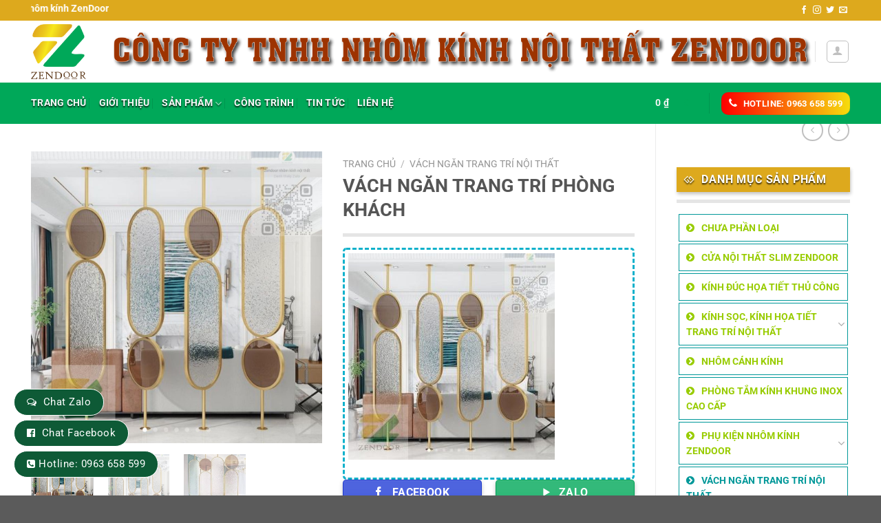

--- FILE ---
content_type: text/html; charset=UTF-8
request_url: https://nhomkinhzendoor.com/san-pham/vach-ngan-trang-tri-phong-khach/
body_size: 38038
content:
<!DOCTYPE html>
<html lang="vi" class="loading-site no-js">
<head>
	<meta charset="UTF-8" />
	<link rel="profile" href="https://gmpg.org/xfn/11" />
	<link rel="pingback" href="https://nhomkinhzendoor.com/xmlrpc.php" />

	<script>(function(html){html.className = html.className.replace(/\bno-js\b/,'js')})(document.documentElement);</script>
<meta name='robots' content='index, follow, max-image-preview:large, max-snippet:-1, max-video-preview:-1' />
	<style>img:is([sizes="auto" i], [sizes^="auto," i]) { contain-intrinsic-size: 3000px 1500px }</style>
	<meta name="viewport" content="width=device-width, initial-scale=1" />
	<!-- This site is optimized with the Yoast SEO plugin v26.8 - https://yoast.com/product/yoast-seo-wordpress/ -->
	<title>VÁCH NGĂN TRANG TRÍ PHÒNG KHÁCH - Nhôm kính ZenDoor</title>
	<meta name="description" content="Vách ngăn trang trí phòng khách, khung inox, kính họa tiết, kính đúc trang trí hoa văn, phù hợp vách ngăn phòng khách, đại sảnh" />
	<link rel="canonical" href="https://nhomkinhzendoor.com/san-pham/vach-ngan-trang-tri-phong-khach/" />
	<meta property="og:locale" content="vi_VN" />
	<meta property="og:type" content="article" />
	<meta property="og:title" content="VÁCH NGĂN TRANG TRÍ PHÒNG KHÁCH - Nhôm kính ZenDoor" />
	<meta property="og:description" content="Vách ngăn trang trí phòng khách, khung inox, kính họa tiết, kính đúc trang trí hoa văn, phù hợp vách ngăn phòng khách, đại sảnh" />
	<meta property="og:url" content="https://nhomkinhzendoor.com/san-pham/vach-ngan-trang-tri-phong-khach/" />
	<meta property="og:site_name" content="Nhôm kính ZenDoor" />
	<meta property="article:modified_time" content="2023-05-06T10:24:52+00:00" />
	<meta property="og:image" content="https://nhomkinhzendoor.com/wp-content/uploads/2023/05/6.jpg" />
	<meta property="og:image:width" content="1080" />
	<meta property="og:image:height" content="1080" />
	<meta property="og:image:type" content="image/jpeg" />
	<meta name="twitter:card" content="summary_large_image" />
	<meta name="twitter:label1" content="Ước tính thời gian đọc" />
	<meta name="twitter:data1" content="1 phút" />
	<script type="application/ld+json" class="yoast-schema-graph">{"@context":"https://schema.org","@graph":[{"@type":"WebPage","@id":"https://nhomkinhzendoor.com/san-pham/vach-ngan-trang-tri-phong-khach/","url":"https://nhomkinhzendoor.com/san-pham/vach-ngan-trang-tri-phong-khach/","name":"VÁCH NGĂN TRANG TRÍ PHÒNG KHÁCH - Nhôm kính ZenDoor","isPartOf":{"@id":"https://nhomkinhzendoor.com/#website"},"primaryImageOfPage":{"@id":"https://nhomkinhzendoor.com/san-pham/vach-ngan-trang-tri-phong-khach/#primaryimage"},"image":{"@id":"https://nhomkinhzendoor.com/san-pham/vach-ngan-trang-tri-phong-khach/#primaryimage"},"thumbnailUrl":"https://nhomkinhzendoor.com/wp-content/uploads/2023/05/6.jpg","datePublished":"2023-05-06T10:13:38+00:00","dateModified":"2023-05-06T10:24:52+00:00","description":"Vách ngăn trang trí phòng khách, khung inox, kính họa tiết, kính đúc trang trí hoa văn, phù hợp vách ngăn phòng khách, đại sảnh","breadcrumb":{"@id":"https://nhomkinhzendoor.com/san-pham/vach-ngan-trang-tri-phong-khach/#breadcrumb"},"inLanguage":"vi","potentialAction":[{"@type":"ReadAction","target":["https://nhomkinhzendoor.com/san-pham/vach-ngan-trang-tri-phong-khach/"]}]},{"@type":"ImageObject","inLanguage":"vi","@id":"https://nhomkinhzendoor.com/san-pham/vach-ngan-trang-tri-phong-khach/#primaryimage","url":"https://nhomkinhzendoor.com/wp-content/uploads/2023/05/6.jpg","contentUrl":"https://nhomkinhzendoor.com/wp-content/uploads/2023/05/6.jpg","width":1080,"height":1080},{"@type":"BreadcrumbList","@id":"https://nhomkinhzendoor.com/san-pham/vach-ngan-trang-tri-phong-khach/#breadcrumb","itemListElement":[{"@type":"ListItem","position":1,"name":"Trang chủ","item":"https://nhomkinhzendoor.com/"},{"@type":"ListItem","position":2,"name":"Cửa hàng","item":"https://nhomkinhzendoor.com/cua-hang/"},{"@type":"ListItem","position":3,"name":"VÁCH NGĂN TRANG TRÍ PHÒNG KHÁCH"}]},{"@type":"WebSite","@id":"https://nhomkinhzendoor.com/#website","url":"https://nhomkinhzendoor.com/","name":"Nhôm kính ZenDoor","description":"Chào mừng bạn đến với chúng tôi","potentialAction":[{"@type":"SearchAction","target":{"@type":"EntryPoint","urlTemplate":"https://nhomkinhzendoor.com/?s={search_term_string}"},"query-input":{"@type":"PropertyValueSpecification","valueRequired":true,"valueName":"search_term_string"}}],"inLanguage":"vi"}]}</script>
	<!-- / Yoast SEO plugin. -->


<link rel='prefetch' href='https://nhomkinhzendoor.com/wp-content/themes/flatsome/assets/js/flatsome.js?ver=a0a7aee297766598a20e' />
<link rel='prefetch' href='https://nhomkinhzendoor.com/wp-content/themes/flatsome/assets/js/chunk.slider.js?ver=3.18.5' />
<link rel='prefetch' href='https://nhomkinhzendoor.com/wp-content/themes/flatsome/assets/js/chunk.popups.js?ver=3.18.5' />
<link rel='prefetch' href='https://nhomkinhzendoor.com/wp-content/themes/flatsome/assets/js/chunk.tooltips.js?ver=3.18.5' />
<link rel='prefetch' href='https://nhomkinhzendoor.com/wp-content/themes/flatsome/assets/js/woocommerce.js?ver=49415fe6a9266f32f1f2' />
<link rel="alternate" type="application/rss+xml" title="Dòng thông tin Nhôm kính ZenDoor &raquo;" href="https://nhomkinhzendoor.com/feed/" />
<link rel="alternate" type="application/rss+xml" title="Nhôm kính ZenDoor &raquo; Dòng bình luận" href="https://nhomkinhzendoor.com/comments/feed/" />
<link rel="alternate" type="application/rss+xml" title="Nhôm kính ZenDoor &raquo; VÁCH NGĂN TRANG TRÍ PHÒNG KHÁCH Dòng bình luận" href="https://nhomkinhzendoor.com/san-pham/vach-ngan-trang-tri-phong-khach/feed/" />
<script type="text/javascript">
/* <![CDATA[ */
window._wpemojiSettings = {"baseUrl":"https:\/\/s.w.org\/images\/core\/emoji\/15.0.3\/72x72\/","ext":".png","svgUrl":"https:\/\/s.w.org\/images\/core\/emoji\/15.0.3\/svg\/","svgExt":".svg","source":{"concatemoji":"https:\/\/nhomkinhzendoor.com\/wp-includes\/js\/wp-emoji-release.min.js?ver=6.7.4"}};
/*! This file is auto-generated */
!function(i,n){var o,s,e;function c(e){try{var t={supportTests:e,timestamp:(new Date).valueOf()};sessionStorage.setItem(o,JSON.stringify(t))}catch(e){}}function p(e,t,n){e.clearRect(0,0,e.canvas.width,e.canvas.height),e.fillText(t,0,0);var t=new Uint32Array(e.getImageData(0,0,e.canvas.width,e.canvas.height).data),r=(e.clearRect(0,0,e.canvas.width,e.canvas.height),e.fillText(n,0,0),new Uint32Array(e.getImageData(0,0,e.canvas.width,e.canvas.height).data));return t.every(function(e,t){return e===r[t]})}function u(e,t,n){switch(t){case"flag":return n(e,"\ud83c\udff3\ufe0f\u200d\u26a7\ufe0f","\ud83c\udff3\ufe0f\u200b\u26a7\ufe0f")?!1:!n(e,"\ud83c\uddfa\ud83c\uddf3","\ud83c\uddfa\u200b\ud83c\uddf3")&&!n(e,"\ud83c\udff4\udb40\udc67\udb40\udc62\udb40\udc65\udb40\udc6e\udb40\udc67\udb40\udc7f","\ud83c\udff4\u200b\udb40\udc67\u200b\udb40\udc62\u200b\udb40\udc65\u200b\udb40\udc6e\u200b\udb40\udc67\u200b\udb40\udc7f");case"emoji":return!n(e,"\ud83d\udc26\u200d\u2b1b","\ud83d\udc26\u200b\u2b1b")}return!1}function f(e,t,n){var r="undefined"!=typeof WorkerGlobalScope&&self instanceof WorkerGlobalScope?new OffscreenCanvas(300,150):i.createElement("canvas"),a=r.getContext("2d",{willReadFrequently:!0}),o=(a.textBaseline="top",a.font="600 32px Arial",{});return e.forEach(function(e){o[e]=t(a,e,n)}),o}function t(e){var t=i.createElement("script");t.src=e,t.defer=!0,i.head.appendChild(t)}"undefined"!=typeof Promise&&(o="wpEmojiSettingsSupports",s=["flag","emoji"],n.supports={everything:!0,everythingExceptFlag:!0},e=new Promise(function(e){i.addEventListener("DOMContentLoaded",e,{once:!0})}),new Promise(function(t){var n=function(){try{var e=JSON.parse(sessionStorage.getItem(o));if("object"==typeof e&&"number"==typeof e.timestamp&&(new Date).valueOf()<e.timestamp+604800&&"object"==typeof e.supportTests)return e.supportTests}catch(e){}return null}();if(!n){if("undefined"!=typeof Worker&&"undefined"!=typeof OffscreenCanvas&&"undefined"!=typeof URL&&URL.createObjectURL&&"undefined"!=typeof Blob)try{var e="postMessage("+f.toString()+"("+[JSON.stringify(s),u.toString(),p.toString()].join(",")+"));",r=new Blob([e],{type:"text/javascript"}),a=new Worker(URL.createObjectURL(r),{name:"wpTestEmojiSupports"});return void(a.onmessage=function(e){c(n=e.data),a.terminate(),t(n)})}catch(e){}c(n=f(s,u,p))}t(n)}).then(function(e){for(var t in e)n.supports[t]=e[t],n.supports.everything=n.supports.everything&&n.supports[t],"flag"!==t&&(n.supports.everythingExceptFlag=n.supports.everythingExceptFlag&&n.supports[t]);n.supports.everythingExceptFlag=n.supports.everythingExceptFlag&&!n.supports.flag,n.DOMReady=!1,n.readyCallback=function(){n.DOMReady=!0}}).then(function(){return e}).then(function(){var e;n.supports.everything||(n.readyCallback(),(e=n.source||{}).concatemoji?t(e.concatemoji):e.wpemoji&&e.twemoji&&(t(e.twemoji),t(e.wpemoji)))}))}((window,document),window._wpemojiSettings);
/* ]]> */
</script>

<style id='wp-emoji-styles-inline-css' type='text/css'>

	img.wp-smiley, img.emoji {
		display: inline !important;
		border: none !important;
		box-shadow: none !important;
		height: 1em !important;
		width: 1em !important;
		margin: 0 0.07em !important;
		vertical-align: -0.1em !important;
		background: none !important;
		padding: 0 !important;
	}
</style>
<style id='wp-block-library-inline-css' type='text/css'>
:root{--wp-admin-theme-color:#007cba;--wp-admin-theme-color--rgb:0,124,186;--wp-admin-theme-color-darker-10:#006ba1;--wp-admin-theme-color-darker-10--rgb:0,107,161;--wp-admin-theme-color-darker-20:#005a87;--wp-admin-theme-color-darker-20--rgb:0,90,135;--wp-admin-border-width-focus:2px;--wp-block-synced-color:#7a00df;--wp-block-synced-color--rgb:122,0,223;--wp-bound-block-color:var(--wp-block-synced-color)}@media (min-resolution:192dpi){:root{--wp-admin-border-width-focus:1.5px}}.wp-element-button{cursor:pointer}:root{--wp--preset--font-size--normal:16px;--wp--preset--font-size--huge:42px}:root .has-very-light-gray-background-color{background-color:#eee}:root .has-very-dark-gray-background-color{background-color:#313131}:root .has-very-light-gray-color{color:#eee}:root .has-very-dark-gray-color{color:#313131}:root .has-vivid-green-cyan-to-vivid-cyan-blue-gradient-background{background:linear-gradient(135deg,#00d084,#0693e3)}:root .has-purple-crush-gradient-background{background:linear-gradient(135deg,#34e2e4,#4721fb 50%,#ab1dfe)}:root .has-hazy-dawn-gradient-background{background:linear-gradient(135deg,#faaca8,#dad0ec)}:root .has-subdued-olive-gradient-background{background:linear-gradient(135deg,#fafae1,#67a671)}:root .has-atomic-cream-gradient-background{background:linear-gradient(135deg,#fdd79a,#004a59)}:root .has-nightshade-gradient-background{background:linear-gradient(135deg,#330968,#31cdcf)}:root .has-midnight-gradient-background{background:linear-gradient(135deg,#020381,#2874fc)}.has-regular-font-size{font-size:1em}.has-larger-font-size{font-size:2.625em}.has-normal-font-size{font-size:var(--wp--preset--font-size--normal)}.has-huge-font-size{font-size:var(--wp--preset--font-size--huge)}.has-text-align-center{text-align:center}.has-text-align-left{text-align:left}.has-text-align-right{text-align:right}#end-resizable-editor-section{display:none}.aligncenter{clear:both}.items-justified-left{justify-content:flex-start}.items-justified-center{justify-content:center}.items-justified-right{justify-content:flex-end}.items-justified-space-between{justify-content:space-between}.screen-reader-text{border:0;clip:rect(1px,1px,1px,1px);clip-path:inset(50%);height:1px;margin:-1px;overflow:hidden;padding:0;position:absolute;width:1px;word-wrap:normal!important}.screen-reader-text:focus{background-color:#ddd;clip:auto!important;clip-path:none;color:#444;display:block;font-size:1em;height:auto;left:5px;line-height:normal;padding:15px 23px 14px;text-decoration:none;top:5px;width:auto;z-index:100000}html :where(.has-border-color){border-style:solid}html :where([style*=border-top-color]){border-top-style:solid}html :where([style*=border-right-color]){border-right-style:solid}html :where([style*=border-bottom-color]){border-bottom-style:solid}html :where([style*=border-left-color]){border-left-style:solid}html :where([style*=border-width]){border-style:solid}html :where([style*=border-top-width]){border-top-style:solid}html :where([style*=border-right-width]){border-right-style:solid}html :where([style*=border-bottom-width]){border-bottom-style:solid}html :where([style*=border-left-width]){border-left-style:solid}html :where(img[class*=wp-image-]){height:auto;max-width:100%}:where(figure){margin:0 0 1em}html :where(.is-position-sticky){--wp-admin--admin-bar--position-offset:var(--wp-admin--admin-bar--height,0px)}@media screen and (max-width:600px){html :where(.is-position-sticky){--wp-admin--admin-bar--position-offset:0px}}
</style>
<link rel='stylesheet' id='contact-form-7-css' href='https://nhomkinhzendoor.com/wp-content/plugins/contact-form-7/includes/css/styles.css?ver=6.1.4' type='text/css' media='all' />
<link rel='stylesheet' id='devvn-quickbuy-style-css' href='https://nhomkinhzendoor.com/wp-content/plugins/devvn-quick-buy/css/devvn-quick-buy.css?ver=2.1.6' type='text/css' media='all' />
<link rel='stylesheet' id='magnific-popup-css' href='https://nhomkinhzendoor.com/wp-content/plugins/devvn-woocommerce-reviews/library/magnific-popup/magnific-popup.css?ver=1.2.6' type='text/css' media='all' />
<link rel='stylesheet' id='devvn-reviews-style-css' href='https://nhomkinhzendoor.com/wp-content/plugins/devvn-woocommerce-reviews/css/devvn-woocommerce-reviews.css?ver=1.2.6' type='text/css' media='all' />
<link rel='stylesheet' id='photoswipe-css' href='https://nhomkinhzendoor.com/wp-content/plugins/woocommerce/assets/css/photoswipe/photoswipe.min.css?ver=10.3.7' type='text/css' media='all' />
<link rel='stylesheet' id='photoswipe-default-skin-css' href='https://nhomkinhzendoor.com/wp-content/plugins/woocommerce/assets/css/photoswipe/default-skin/default-skin.min.css?ver=10.3.7' type='text/css' media='all' />
<style id='woocommerce-inline-inline-css' type='text/css'>
.woocommerce form .form-row .required { visibility: visible; }
</style>
<link rel='stylesheet' id='brands-styles-css' href='https://nhomkinhzendoor.com/wp-content/plugins/woocommerce/assets/css/brands.css?ver=10.3.7' type='text/css' media='all' />
<link rel='stylesheet' id='flatsome-main-css' href='https://nhomkinhzendoor.com/wp-content/themes/flatsome/assets/css/flatsome.css?ver=3.18.5' type='text/css' media='all' />
<style id='flatsome-main-inline-css' type='text/css'>
@font-face {
				font-family: "fl-icons";
				font-display: block;
				src: url(https://nhomkinhzendoor.com/wp-content/themes/flatsome/assets/css/icons/fl-icons.eot?v=3.18.5);
				src:
					url(https://nhomkinhzendoor.com/wp-content/themes/flatsome/assets/css/icons/fl-icons.eot#iefix?v=3.18.5) format("embedded-opentype"),
					url(https://nhomkinhzendoor.com/wp-content/themes/flatsome/assets/css/icons/fl-icons.woff2?v=3.18.5) format("woff2"),
					url(https://nhomkinhzendoor.com/wp-content/themes/flatsome/assets/css/icons/fl-icons.ttf?v=3.18.5) format("truetype"),
					url(https://nhomkinhzendoor.com/wp-content/themes/flatsome/assets/css/icons/fl-icons.woff?v=3.18.5) format("woff"),
					url(https://nhomkinhzendoor.com/wp-content/themes/flatsome/assets/css/icons/fl-icons.svg?v=3.18.5#fl-icons) format("svg");
			}
</style>
<link rel='stylesheet' id='flatsome-shop-css' href='https://nhomkinhzendoor.com/wp-content/themes/flatsome/assets/css/flatsome-shop.css?ver=3.18.5' type='text/css' media='all' />
<link rel='stylesheet' id='flatsome-style-css' href='https://nhomkinhzendoor.com/wp-content/themes/flatsome-child/style.css?ver=3.0' type='text/css' media='all' />
<script type="text/template" id="tmpl-variation-template">
	<div class="woocommerce-variation-description">{{{ data.variation.variation_description }}}</div>
	<div class="woocommerce-variation-price">{{{ data.variation.price_html }}}</div>
	<div class="woocommerce-variation-availability">{{{ data.variation.availability_html }}}</div>
</script>
<script type="text/template" id="tmpl-unavailable-variation-template">
	<p role="alert">Rất tiếc, sản phẩm này hiện không tồn tại. Hãy chọn một phương thức kết hợp khác.</p>
</script>
<script type="text/javascript" src="https://nhomkinhzendoor.com/wp-includes/js/jquery/jquery.min.js?ver=3.7.1" id="jquery-core-js"></script>
<script type="text/javascript" src="https://nhomkinhzendoor.com/wp-includes/js/jquery/jquery-migrate.min.js?ver=3.4.1" id="jquery-migrate-js"></script>
<script type="text/javascript" src="https://nhomkinhzendoor.com/wp-includes/js/underscore.min.js?ver=1.13.7" id="underscore-js"></script>
<script type="text/javascript" id="wp-util-js-extra">
/* <![CDATA[ */
var _wpUtilSettings = {"ajax":{"url":"\/wp-admin\/admin-ajax.php"}};
/* ]]> */
</script>
<script type="text/javascript" src="https://nhomkinhzendoor.com/wp-includes/js/wp-util.min.js?ver=6.7.4" id="wp-util-js"></script>
<script type="text/javascript" src="https://nhomkinhzendoor.com/wp-content/plugins/woocommerce/assets/js/jquery-blockui/jquery.blockUI.min.js?ver=2.7.0-wc.10.3.7" id="wc-jquery-blockui-js" data-wp-strategy="defer"></script>
<script type="text/javascript" id="wc-add-to-cart-js-extra">
/* <![CDATA[ */
var wc_add_to_cart_params = {"ajax_url":"\/wp-admin\/admin-ajax.php","wc_ajax_url":"\/?wc-ajax=%%endpoint%%","i18n_view_cart":"Xem gi\u1ecf h\u00e0ng","cart_url":"https:\/\/nhomkinhzendoor.com\/gio-hang\/","is_cart":"","cart_redirect_after_add":"no"};
/* ]]> */
</script>
<script type="text/javascript" src="https://nhomkinhzendoor.com/wp-content/plugins/woocommerce/assets/js/frontend/add-to-cart.min.js?ver=10.3.7" id="wc-add-to-cart-js" defer="defer" data-wp-strategy="defer"></script>
<script type="text/javascript" src="https://nhomkinhzendoor.com/wp-content/plugins/woocommerce/assets/js/photoswipe/photoswipe.min.js?ver=4.1.1-wc.10.3.7" id="wc-photoswipe-js" defer="defer" data-wp-strategy="defer"></script>
<script type="text/javascript" src="https://nhomkinhzendoor.com/wp-content/plugins/woocommerce/assets/js/photoswipe/photoswipe-ui-default.min.js?ver=4.1.1-wc.10.3.7" id="wc-photoswipe-ui-default-js" defer="defer" data-wp-strategy="defer"></script>
<script type="text/javascript" id="wc-single-product-js-extra">
/* <![CDATA[ */
var wc_single_product_params = {"i18n_required_rating_text":"Vui l\u00f2ng ch\u1ecdn m\u1ed9t m\u1ee9c \u0111\u00e1nh gi\u00e1","i18n_rating_options":["1 tr\u00ean 5 sao","2 tr\u00ean 5 sao","3 tr\u00ean 5 sao","4 tr\u00ean 5 sao","5 tr\u00ean 5 sao"],"i18n_product_gallery_trigger_text":"Xem th\u01b0 vi\u1ec7n \u1ea3nh to\u00e0n m\u00e0n h\u00ecnh","review_rating_required":"yes","flexslider":{"rtl":false,"animation":"slide","smoothHeight":true,"directionNav":false,"controlNav":"thumbnails","slideshow":false,"animationSpeed":500,"animationLoop":false,"allowOneSlide":false},"zoom_enabled":"","zoom_options":[],"photoswipe_enabled":"1","photoswipe_options":{"shareEl":false,"closeOnScroll":false,"history":false,"hideAnimationDuration":0,"showAnimationDuration":0},"flexslider_enabled":""};
/* ]]> */
</script>
<script type="text/javascript" src="https://nhomkinhzendoor.com/wp-content/plugins/woocommerce/assets/js/frontend/single-product.min.js?ver=10.3.7" id="wc-single-product-js" defer="defer" data-wp-strategy="defer"></script>
<script type="text/javascript" src="https://nhomkinhzendoor.com/wp-content/plugins/woocommerce/assets/js/js-cookie/js.cookie.min.js?ver=2.1.4-wc.10.3.7" id="wc-js-cookie-js" data-wp-strategy="defer"></script>
<link rel="https://api.w.org/" href="https://nhomkinhzendoor.com/wp-json/" /><link rel="alternate" title="JSON" type="application/json" href="https://nhomkinhzendoor.com/wp-json/wp/v2/product/11604" /><link rel="EditURI" type="application/rsd+xml" title="RSD" href="https://nhomkinhzendoor.com/xmlrpc.php?rsd" />
<meta name="generator" content="WordPress 6.7.4" />
<meta name="generator" content="WooCommerce 10.3.7" />
<link rel='shortlink' href='https://nhomkinhzendoor.com/?p=11604' />
<link rel="alternate" title="oNhúng (JSON)" type="application/json+oembed" href="https://nhomkinhzendoor.com/wp-json/oembed/1.0/embed?url=https%3A%2F%2Fnhomkinhzendoor.com%2Fsan-pham%2Fvach-ngan-trang-tri-phong-khach%2F" />
<link rel="alternate" title="oNhúng (XML)" type="text/xml+oembed" href="https://nhomkinhzendoor.com/wp-json/oembed/1.0/embed?url=https%3A%2F%2Fnhomkinhzendoor.com%2Fsan-pham%2Fvach-ngan-trang-tri-phong-khach%2F&#038;format=xml" />
<style>.bg{opacity: 0; transition: opacity 1s; -webkit-transition: opacity 1s;} .bg-loaded{opacity: 1;}</style><script src="https://use.fontawesome.com/5736a952c6.js"></script>
</script>
<!-- Global site tag (gtag.js) - Google Analytics -->
<script async src="https://www.googletagmanager.com/gtag/js?id=UA-123752011-11"></script>
<script>
  window.dataLayer = window.dataLayer || [];
  function gtag(){dataLayer.push(arguments);}
  gtag('js', new Date());

  gtag('config', 'UA-123752011-11');
</script>
<!-- Google Tag Manager -->
<script>(function(w,d,s,l,i){w[l]=w[l]||[];w[l].push({'gtm.start':
new Date().getTime(),event:'gtm.js'});var f=d.getElementsByTagName(s)[0],
j=d.createElement(s),dl=l!='dataLayer'?'&l='+l:'';j.async=true;j.src=
'https://www.googletagmanager.com/gtm.js?id='+i+dl;f.parentNode.insertBefore(j,f);
})(window,document,'script','dataLayer','GTM-WS8MQ6J');</script>
<!-- End Google Tag Manager -->
<!-- Google tag (gtag.js) -->
<script async src="https://www.googletagmanager.com/gtag/js?id=G-HEGDJ7TQF1">
</script>
<script>
  window.dataLayer = window.dataLayer || [];
  function gtag(){dataLayer.push(arguments);}
  gtag('js', new Date());

  gtag('config', 'G-HEGDJ7TQF1');
</script>	<noscript><style>.woocommerce-product-gallery{ opacity: 1 !important; }</style></noscript>
	<style type="text/css">.broken_link, a.broken_link {
	text-decoration: line-through;
}</style><link rel="icon" href="https://nhomkinhzendoor.com/wp-content/uploads/2022/08/cropped-logo-zendoor-vuong--32x32.png" sizes="32x32" />
<link rel="icon" href="https://nhomkinhzendoor.com/wp-content/uploads/2022/08/cropped-logo-zendoor-vuong--192x192.png" sizes="192x192" />
<link rel="apple-touch-icon" href="https://nhomkinhzendoor.com/wp-content/uploads/2022/08/cropped-logo-zendoor-vuong--180x180.png" />
<meta name="msapplication-TileImage" content="https://nhomkinhzendoor.com/wp-content/uploads/2022/08/cropped-logo-zendoor-vuong--270x270.png" />
<style id="custom-css" type="text/css">:root {--primary-color: #00a859;--fs-color-primary: #00a859;--fs-color-secondary: #d26e4b;--fs-color-success: #7a9c59;--fs-color-alert: #b20000;--fs-experimental-link-color: #334862;--fs-experimental-link-color-hover: #111;}.tooltipster-base {--tooltip-color: #fff;--tooltip-bg-color: #000;}.off-canvas-right .mfp-content, .off-canvas-left .mfp-content {--drawer-width: 300px;}.off-canvas .mfp-content.off-canvas-cart {--drawer-width: 360px;}.container-width, .full-width .ubermenu-nav, .container, .row{max-width: 1220px}.row.row-collapse{max-width: 1190px}.row.row-small{max-width: 1212.5px}.row.row-large{max-width: 1250px}.header-main{height: 90px}#logo img{max-height: 90px}#logo{width:84px;}#logo img{padding:5px 0;}.header-bottom{min-height: 40px}.header-top{min-height: 30px}.transparent .header-main{height: 90px}.transparent #logo img{max-height: 90px}.has-transparent + .page-title:first-of-type,.has-transparent + #main > .page-title,.has-transparent + #main > div > .page-title,.has-transparent + #main .page-header-wrapper:first-of-type .page-title{padding-top: 170px;}.header.show-on-scroll,.stuck .header-main{height:70px!important}.stuck #logo img{max-height: 70px!important}.header-bottom {background-color: #00a859}.stuck .header-main .nav > li > a{line-height: 50px }.header-bottom-nav > li > a{line-height: 16px }@media (max-width: 549px) {.header-main{height: 70px}#logo img{max-height: 70px}}.header-top{background-color:#dda91d!important;}@media screen and (max-width: 549px){body{font-size: 100%;}}body{font-family: Roboto, sans-serif;}body {font-weight: 400;font-style: normal;}.nav > li > a {font-family: Roboto, sans-serif;}.mobile-sidebar-levels-2 .nav > li > ul > li > a {font-family: Roboto, sans-serif;}.nav > li > a,.mobile-sidebar-levels-2 .nav > li > ul > li > a {font-weight: 700;font-style: normal;}h1,h2,h3,h4,h5,h6,.heading-font, .off-canvas-center .nav-sidebar.nav-vertical > li > a{font-family: Roboto, sans-serif;}h1,h2,h3,h4,h5,h6,.heading-font,.banner h1,.banner h2 {font-weight: 700;font-style: normal;}.alt-font{font-family: Roboto, sans-serif;}.alt-font {font-weight: 400!important;font-style: normal!important;}.header:not(.transparent) .header-bottom-nav.nav > li > a{color: #f7f7f7;}.shop-page-title.featured-title .title-bg{ background-image: url(https://nhomkinhzendoor.com/wp-content/uploads/2023/05/6.jpg)!important;}@media screen and (min-width: 550px){.products .box-vertical .box-image{min-width: 300px!important;width: 300px!important;}}.footer-2{background-color: #00a859}.nav-vertical-fly-out > li + li {border-top-width: 1px; border-top-style: solid;}/* Custom CSS *//*đếm ngược sale */.single-product .isures-flashsale{ background: rgb(250,54,0);background: linear-gradient(180deg, rgba(250,54,0,1) 0%, rgba(250,239,0,1) 48%, rgba(250,54,0,1) 100%); }.single-product .isures-flashsale{display: flex;align-items: center;justify-content: space-between;color: #fff;padding: 10px;border-radius: 4px;}.single-product .isures-flashsale span.title {margin-top: 10px;margin-right: 25px;} .single-product .isures-flashsale .ux-timer {margin: 0; }.single-product .isures-flashsale .ux-timer span {font-size: 20px;}.single-product .isures-flashsale .ux-timer span strong{font-size: 10px;text-transform: none} .single-product .isures--flashsale .ux-timer span {color: var(--isures-secondary-color)!important;}.single-product .isures--flashsale .ux-timer spanstrong{color: #222}.ux-timer span{display:table-cell;font-weight: bolder;text-align: center;color:#FFF;line-height: 80%;padding: .4em .1em .1em;margin:0 .05em .2em;border-radius: 5px;background-color: #ffff;}/*đã bán thành công */ .flash-sale-process-isures{width: 100%;height: 16px;background: url(https://nhomkinhzendoor.com/wp-content/uploads/2021/10/thanh_ngang.png) 0 100% no-repeat;background-size: cover;position: relative;border-radius: 8px;margin: 5px 0;}.flash-sale-process_bought{background: #002bff73;overflow: hidden;bottom: 0;right: 0;position: absolute;z-index: 1;height: 16px;border-radius: 8px;}.flash-sale-process_fire{background: url(https://nhomkinhzendoor.com/wp-content/uploads/2021/10/noi_lua.png) 0 no-repeat;width: 18px;height: 21px;background-size: contain;position: absolute;left: 3px;top: -6px;}.flash-sale-process-bar_text.stock{text-transform: uppercase;font-size: 12px;color: #fff;text-align: center;position: relative;z-index: 2;}.flash-sale-complete-wapper{width: 100%;background: transparent;overflow: hidden;bottom: 0;right: 0;position: absolute;z-index: 1;height: 16px;border-radius: 8px;}.flash-sale-bought-size{position: absolute;width: 100%;height: 100%;background: #ffbda6;}.flash-sale-sizer-stock{background: #fff;float: right;position: relative;height: 18px;}.label-new.menu-item > a:after{content:"Mới";}.label-hot.menu-item > a:after{content:"Thịnh hành";}.label-sale.menu-item > a:after{content:"Giảm giá";}.label-popular.menu-item > a:after{content:"Phổ biến";}</style>		<style type="text/css" id="wp-custom-css">
			.cuadi .nt {
    font-size: 14px;
    font-weight: bold;
    padding: 15px 20px;
    position: relative;
    font-family: 'Open Sans', sans-serif;
    text-transform: uppercase;
    letter-spacing: normal;
    background-color: #009933;;
    box-shadow: 1px 3px 5px 0 rgba(0,0,0,0.24);
    width: 100%;
	color: white;
}

/* phần khung tìm kiếm */
.header-search-form-wrapper .search_categories {   
height: 45px;
text-align: center;
line-height: 41px;
padding: 0 20px 0 5px;
	text-overflow: ellipsis;
width: 130px !important;
font-size: 14px;
border: 2px solid #1e73be;
background: #ffffff;
border-radius: 40px 0 0 40px;
border-right: 1px solid #1e73be;
}
.header-search-form-wrapper #woocommerce-product-search-field-0 {
	height: 45px;
    text-align: left;
    line-height: 41px;
    width: 100%;
    font-size: 14px;
    border: 2px solid #1e73be;
        border-right-color: #1e73be;
        border-right-style: solid;
        border-right-width: 2px;
    background: #ffffff;
	border-top-left-radius: 10px;
	border-bottom-left-radius: 10px;
}
/* độ cao  */
#woocommerce-product-search-field-1 {
	height: 31px!important;
  border-top-left-radius: 9px;
	border-bottom-left-radius: 9px;
}
/* nút tìm kiếm */
.header-search-form-wrapper button.secondary:not(.is-outline) {
    border-bottom-right-radius: 30px;
    border-top-right-radius: 30px;
	background-color: #1e73be;
    height: 45px;
    color: white;
    width: 45px;
	animation-delay
}
/** css tìm kiếm mobile */
@media  (max-width: 600px) 
{
	.header-search-form-wrapper .search_categories {   

width: 50px !important;

	}
	#woocommerce-product-search-field-2 {
    height: 45px;
	}
#woocommerce-product-search-field-1 {
    height: 45px!important;
	}}
/* phần tiêu đề */
.widget-title {
    background: #dda91d;
    width: 100%;
    display: block;
    color: #fff;
    padding: 10px 0px 10px 10px;
    margin-bottom: 0px;
    text-transform: uppercase;
    font-size: 1em;
    font-weight: 600;
	 box-shadow: 1px 3px 5px 0 rgba(0,0,0,0.24);
	text-shadow: 0px 2px 2px rgba(0,0,0,.8);
}
.is-divider {
    height: 5px;
    display: block;
    background-color: 
    rgba(0,0,0,0.1);
    margin: 1em 0 1em;
        margin-top: 1em;
    width: 100%;
    max-width: 100%;
}
.footer-2 .menu-item-type-post_type ::before {
    content: "\f18e";
    display: inline-block;
    font: 14px/1 FontAwesome;
    font-size: 14px;
    margin-right: 10px;
}
.widget-title::before {
    content: "\f260";
    display: inline-block;
    font: 14px/1 FontAwesome;
    font-size: 14px;
    margin-right: 10px;
}

/* Nhớ thay class .lydo bằng class phù hợp */

/* icon nhanh chân web */
.devvn_toolbar ul li a {
    display: inline-block;
    width: 99% !important;
    outline: none;
    text-decoration: none;
    padding: 5px 3px;
}
/* tiều đề 2 hàng */
.product-small .name.product-title a {
    display: inline-block;
    word-wrap: break-word;
    overflow: hidden;
    display: -webkit-box;
    text-overflow: ellipsis;
    -webkit-box-orient: vertical;
    -webkit-line-clamp: 2;
    height: inherit;
    color: rgba(0,0,0,.8);
    height: 36px !important;
}
/* css menu bên */
/* màu chử */
.widget > ul > li > a
{
	color: 
    #98cc01;
	padding-left: 5px;
}
.widget > ul > li:hover{
	color: #ffffff;
	background-color: #009899;
width: 98%;
}
.widget > ul > li > a:hover{
	color: #ffffff;
	background-color: #009899;
width: 100%;
}
.widget > ul > li > a:before {
    content: "\f138 ";
    display: inline-block;
    font: 14px/1 FontAwesome;
    font-size: 14px;
    margin-right: 10px;
}

/* màu chử khi chọn vào */
.widget .current-cat > a {
    color: #009899;
}
/* bao quanh chử */
.widget_product_categories > ul > li
 {
border: 1px solid #009899 !important;
padding: 2px;
padding-left: 5px;
margin: 3px;
font-weight: 600;
	 font-size: 14px;
}
.widget_product_categories > ul > li:hover
 {
padding: 2px;
padding-left: 5px;
margin: 3px;	
}
/* viết hoa chử*/
.product-categories
{
	text-transform: uppercase;
}
.count {
	color: #9900ff;
	 font-weight: 600;
}
/* css tin tức */
.tintuc .box-blog-post {
	border: 2px solid rgba(0,0,0,0.1);
	min-height: 355px;
}
.tintuc .post-title{
	min-height: 43px;
	padding: 0px 5px 0px 5px;
	text-align: justify;
	display: inline-block;
    word-wrap: break-word;
    overflow: hidden;
    display: -webkit-box;
    text-overflow: ellipsis;
    -webkit-box-orient: vertical;
    -webkit-line-clamp: 2;
    height: inherit;
    color: rgba(0,0,0,.8);
}
.tintuc .is-divider {
    height: 3px;
    display: block;
    background-color: 
    #FF0000;
    margin: 1em 0 1em;
        margin-top: 1em;
    width: 100%;
    max-width: 100%;
}
/* các nút nhanh */
.alert {
    background-color: #F00;
}
.success {
    background-color: #223ed6;
}
.secondary {
    background-color: #10b1cb;
}
.white {
    background-color: #01cd2a !important;
    color: #fafafa !important;
}

/*phần nút sale */
.badge-circle .badge-inner {
    border-radius: 5px;
}
.badge-circle {
    margin-left: 5px;
    margin-top: -25px;
	width: 40px;
	height: 40px;
}
.badge-circle + .badge {
    margin-top: 3px;
    margin-left: 3px;
}
.badge-outline, .badge-circle {
    margin-left: 4px;
}
.badge-inner.new-bubble {
	display: block;
    width: 80px;
    height: 25px;
	padding-top: 6px;
		font-size: 13px;
}
@media (max-width: 700px){
.badge-inner.new-bubble {
	display: block;
    width: 90px;
    height: 25px;
	padding-top: 8px;
	}}
/* khuyến mãi */
.product-short-description {
	   border-radius: 5px;
	border: dashed 3px #10b1cb;
		padding: 5px
}
	/* kéo sát nút liên hệ nhanh */
.nutlhn.row-small .col {
    padding: 0 9.8px 1px;
    margin-bottom: 0;
}
/* menu bên trái trang shop */
.wc-block-product-categories-list--depth-1 li {
    border: 1px solid #000000 !important;
	padding-left: 5px;
}
.wc-block-product-categories-list-item-count {
	text-align: right!important;
	 position: absolute;
        right: 5px;
       }
/* đổ bóng menu trên */
.header-bottom .nav-top-link {
	text-shadow: 0px 2px 2px rgba(0,0,0,.8);
}
/* full nút mua hàng nhanh */
a.devvn_buy_now_style {
	max-width: 100%;
}
/* nút xóa biển thể */
.variations .reset_variations {
    font-size: 15px;
    color: #fff;
	 border: 2px solid #cc0000;
	 padding: .3em .8em;
    border-radius: 5px;
	 text-shadow: 0px 2px 2px rgba(0,0,0,.8);
	font-weight: bold;
	background-color: #cc0000;
	margin-bottom: -25px;
}
/* css tiêu đề */
.section-title span {
    color: #fff;
    text-align: center;
    font-size: 20px;
    text-shadow: 0px 2px 2px rgba(0,0,0,.8);
	
}
.section-title span::before {
    content: "\f005";
    display: inline-block;
    font: 14px/1 FontAwesome;
    font-size: 20px;
    margin-right: 10px;
}
.section-title span::after {
    content: "\f005";
    display: inline-block;
    font: 14px/1 FontAwesome;
    font-size: 20px;
    margin-left: 10px;
}
.section-title-bold-center span, .section-title-bold span {
    border: 2px solid #fff;
    padding: .3em .8em;
    border-radius: 5px;
}
.section-title b {
    display: block;
    -webkit-box-flex: 1;
    -ms-flex: 1;
    flex: 1;
    height: 2px;
    opacity: 1;
    background-color: #fff;
}
.container.section-title-container {
    margin-left: -15px;
}
    /* chạy màu nền */
@keyframes gradient{0%{background-position:0 0}
100%{background-position:-200% 0}}
.header-button .alert{
	background: repeating-linear-gradient(to right,red 0,#f6dc0d  50%,red 100%);
    width: 100%;
    background-size: 200% auto;
    background-position: 0 100%;
    animation: gradient 2s infinite;
    animation-fill-mode: forwards;
    /* animation-timing-function: linear; */
    padding: 0 10px;
    border-radius: 9999px;
}
.header-button .alert::before {
	 content: "\f095";
    display: inline-block;
    font: 14px/1 FontAwesome;
    font-size: 15px;
    margin-right: 5px;
}


 /* chạy màu nền */
@keyframes gradient{0%{background-position:0 0}
100%{background-position:-200% 0}}
a.devvn_buy_now_style {
	background: repeating-linear-gradient(to right,red 0,#f6dc0d  50%,red 100%);
    width: 100%;
    background-size: 200% auto;
    background-position: 0 100%;
    animation: gradient 2s infinite;
    animation-fill-mode: forwards;
    /* animation-timing-function: linear; */
    padding: 0 10px;
    border-radius: 10px;
	padding: 9px 0;
}

	/* chử nhấp nháy */
@-webkit-keyframes my {
	 0% { color: #fc2525; } 
	 50% { color: #fff;  } 
	 100% { color: #F8CD0A;  } 
 }
 @-moz-keyframes my { 
	 0% { color: #fc2525;  } 
	 50% { color: #fff;  }
	 100% { color: #F8CD0A;  } 
 }
 @-o-keyframes my { 
	 0% { color: #fc2525; } 
	 50% { color: #fff; } 
	 100% { color: #F8CD0A;  } 
 }
 @keyframes my { 
	 0% { color: #F8CD0A;  } 
	 50% { color: #fff;  }
	 100% { color: #26ac18;  } 
 } 
.badge-inner.new-bubble {
         font-weight:bold;
	 -webkit-animation: my 700ms infinite;
	 -moz-animation: my 700ms infinite; 
	 -o-animation: my 700ms infinite; 
	 animation: my 700ms infinite;
}


/*Css chỉnh màu cho tiêu đề popup*/
.devvn-popup-title {
    background: #ff0000 !important;
}
 
/*Css chỉnh màu cho button đặt mua ngay*/
.popup-customer-info-group .devvn-order-btn{
    background: #ff0000 !important;
}
		</style>
		<style id="kirki-inline-styles">/* cyrillic-ext */
@font-face {
  font-family: 'Roboto';
  font-style: normal;
  font-weight: 400;
  font-stretch: 100%;
  font-display: swap;
  src: url(https://nhomkinhzendoor.com/wp-content/fonts/roboto/KFO7CnqEu92Fr1ME7kSn66aGLdTylUAMa3GUBGEe.woff2) format('woff2');
  unicode-range: U+0460-052F, U+1C80-1C8A, U+20B4, U+2DE0-2DFF, U+A640-A69F, U+FE2E-FE2F;
}
/* cyrillic */
@font-face {
  font-family: 'Roboto';
  font-style: normal;
  font-weight: 400;
  font-stretch: 100%;
  font-display: swap;
  src: url(https://nhomkinhzendoor.com/wp-content/fonts/roboto/KFO7CnqEu92Fr1ME7kSn66aGLdTylUAMa3iUBGEe.woff2) format('woff2');
  unicode-range: U+0301, U+0400-045F, U+0490-0491, U+04B0-04B1, U+2116;
}
/* greek-ext */
@font-face {
  font-family: 'Roboto';
  font-style: normal;
  font-weight: 400;
  font-stretch: 100%;
  font-display: swap;
  src: url(https://nhomkinhzendoor.com/wp-content/fonts/roboto/KFO7CnqEu92Fr1ME7kSn66aGLdTylUAMa3CUBGEe.woff2) format('woff2');
  unicode-range: U+1F00-1FFF;
}
/* greek */
@font-face {
  font-family: 'Roboto';
  font-style: normal;
  font-weight: 400;
  font-stretch: 100%;
  font-display: swap;
  src: url(https://nhomkinhzendoor.com/wp-content/fonts/roboto/KFO7CnqEu92Fr1ME7kSn66aGLdTylUAMa3-UBGEe.woff2) format('woff2');
  unicode-range: U+0370-0377, U+037A-037F, U+0384-038A, U+038C, U+038E-03A1, U+03A3-03FF;
}
/* math */
@font-face {
  font-family: 'Roboto';
  font-style: normal;
  font-weight: 400;
  font-stretch: 100%;
  font-display: swap;
  src: url(https://nhomkinhzendoor.com/wp-content/fonts/roboto/KFO7CnqEu92Fr1ME7kSn66aGLdTylUAMawCUBGEe.woff2) format('woff2');
  unicode-range: U+0302-0303, U+0305, U+0307-0308, U+0310, U+0312, U+0315, U+031A, U+0326-0327, U+032C, U+032F-0330, U+0332-0333, U+0338, U+033A, U+0346, U+034D, U+0391-03A1, U+03A3-03A9, U+03B1-03C9, U+03D1, U+03D5-03D6, U+03F0-03F1, U+03F4-03F5, U+2016-2017, U+2034-2038, U+203C, U+2040, U+2043, U+2047, U+2050, U+2057, U+205F, U+2070-2071, U+2074-208E, U+2090-209C, U+20D0-20DC, U+20E1, U+20E5-20EF, U+2100-2112, U+2114-2115, U+2117-2121, U+2123-214F, U+2190, U+2192, U+2194-21AE, U+21B0-21E5, U+21F1-21F2, U+21F4-2211, U+2213-2214, U+2216-22FF, U+2308-230B, U+2310, U+2319, U+231C-2321, U+2336-237A, U+237C, U+2395, U+239B-23B7, U+23D0, U+23DC-23E1, U+2474-2475, U+25AF, U+25B3, U+25B7, U+25BD, U+25C1, U+25CA, U+25CC, U+25FB, U+266D-266F, U+27C0-27FF, U+2900-2AFF, U+2B0E-2B11, U+2B30-2B4C, U+2BFE, U+3030, U+FF5B, U+FF5D, U+1D400-1D7FF, U+1EE00-1EEFF;
}
/* symbols */
@font-face {
  font-family: 'Roboto';
  font-style: normal;
  font-weight: 400;
  font-stretch: 100%;
  font-display: swap;
  src: url(https://nhomkinhzendoor.com/wp-content/fonts/roboto/KFO7CnqEu92Fr1ME7kSn66aGLdTylUAMaxKUBGEe.woff2) format('woff2');
  unicode-range: U+0001-000C, U+000E-001F, U+007F-009F, U+20DD-20E0, U+20E2-20E4, U+2150-218F, U+2190, U+2192, U+2194-2199, U+21AF, U+21E6-21F0, U+21F3, U+2218-2219, U+2299, U+22C4-22C6, U+2300-243F, U+2440-244A, U+2460-24FF, U+25A0-27BF, U+2800-28FF, U+2921-2922, U+2981, U+29BF, U+29EB, U+2B00-2BFF, U+4DC0-4DFF, U+FFF9-FFFB, U+10140-1018E, U+10190-1019C, U+101A0, U+101D0-101FD, U+102E0-102FB, U+10E60-10E7E, U+1D2C0-1D2D3, U+1D2E0-1D37F, U+1F000-1F0FF, U+1F100-1F1AD, U+1F1E6-1F1FF, U+1F30D-1F30F, U+1F315, U+1F31C, U+1F31E, U+1F320-1F32C, U+1F336, U+1F378, U+1F37D, U+1F382, U+1F393-1F39F, U+1F3A7-1F3A8, U+1F3AC-1F3AF, U+1F3C2, U+1F3C4-1F3C6, U+1F3CA-1F3CE, U+1F3D4-1F3E0, U+1F3ED, U+1F3F1-1F3F3, U+1F3F5-1F3F7, U+1F408, U+1F415, U+1F41F, U+1F426, U+1F43F, U+1F441-1F442, U+1F444, U+1F446-1F449, U+1F44C-1F44E, U+1F453, U+1F46A, U+1F47D, U+1F4A3, U+1F4B0, U+1F4B3, U+1F4B9, U+1F4BB, U+1F4BF, U+1F4C8-1F4CB, U+1F4D6, U+1F4DA, U+1F4DF, U+1F4E3-1F4E6, U+1F4EA-1F4ED, U+1F4F7, U+1F4F9-1F4FB, U+1F4FD-1F4FE, U+1F503, U+1F507-1F50B, U+1F50D, U+1F512-1F513, U+1F53E-1F54A, U+1F54F-1F5FA, U+1F610, U+1F650-1F67F, U+1F687, U+1F68D, U+1F691, U+1F694, U+1F698, U+1F6AD, U+1F6B2, U+1F6B9-1F6BA, U+1F6BC, U+1F6C6-1F6CF, U+1F6D3-1F6D7, U+1F6E0-1F6EA, U+1F6F0-1F6F3, U+1F6F7-1F6FC, U+1F700-1F7FF, U+1F800-1F80B, U+1F810-1F847, U+1F850-1F859, U+1F860-1F887, U+1F890-1F8AD, U+1F8B0-1F8BB, U+1F8C0-1F8C1, U+1F900-1F90B, U+1F93B, U+1F946, U+1F984, U+1F996, U+1F9E9, U+1FA00-1FA6F, U+1FA70-1FA7C, U+1FA80-1FA89, U+1FA8F-1FAC6, U+1FACE-1FADC, U+1FADF-1FAE9, U+1FAF0-1FAF8, U+1FB00-1FBFF;
}
/* vietnamese */
@font-face {
  font-family: 'Roboto';
  font-style: normal;
  font-weight: 400;
  font-stretch: 100%;
  font-display: swap;
  src: url(https://nhomkinhzendoor.com/wp-content/fonts/roboto/KFO7CnqEu92Fr1ME7kSn66aGLdTylUAMa3OUBGEe.woff2) format('woff2');
  unicode-range: U+0102-0103, U+0110-0111, U+0128-0129, U+0168-0169, U+01A0-01A1, U+01AF-01B0, U+0300-0301, U+0303-0304, U+0308-0309, U+0323, U+0329, U+1EA0-1EF9, U+20AB;
}
/* latin-ext */
@font-face {
  font-family: 'Roboto';
  font-style: normal;
  font-weight: 400;
  font-stretch: 100%;
  font-display: swap;
  src: url(https://nhomkinhzendoor.com/wp-content/fonts/roboto/KFO7CnqEu92Fr1ME7kSn66aGLdTylUAMa3KUBGEe.woff2) format('woff2');
  unicode-range: U+0100-02BA, U+02BD-02C5, U+02C7-02CC, U+02CE-02D7, U+02DD-02FF, U+0304, U+0308, U+0329, U+1D00-1DBF, U+1E00-1E9F, U+1EF2-1EFF, U+2020, U+20A0-20AB, U+20AD-20C0, U+2113, U+2C60-2C7F, U+A720-A7FF;
}
/* latin */
@font-face {
  font-family: 'Roboto';
  font-style: normal;
  font-weight: 400;
  font-stretch: 100%;
  font-display: swap;
  src: url(https://nhomkinhzendoor.com/wp-content/fonts/roboto/KFO7CnqEu92Fr1ME7kSn66aGLdTylUAMa3yUBA.woff2) format('woff2');
  unicode-range: U+0000-00FF, U+0131, U+0152-0153, U+02BB-02BC, U+02C6, U+02DA, U+02DC, U+0304, U+0308, U+0329, U+2000-206F, U+20AC, U+2122, U+2191, U+2193, U+2212, U+2215, U+FEFF, U+FFFD;
}
/* cyrillic-ext */
@font-face {
  font-family: 'Roboto';
  font-style: normal;
  font-weight: 700;
  font-stretch: 100%;
  font-display: swap;
  src: url(https://nhomkinhzendoor.com/wp-content/fonts/roboto/KFO7CnqEu92Fr1ME7kSn66aGLdTylUAMa3GUBGEe.woff2) format('woff2');
  unicode-range: U+0460-052F, U+1C80-1C8A, U+20B4, U+2DE0-2DFF, U+A640-A69F, U+FE2E-FE2F;
}
/* cyrillic */
@font-face {
  font-family: 'Roboto';
  font-style: normal;
  font-weight: 700;
  font-stretch: 100%;
  font-display: swap;
  src: url(https://nhomkinhzendoor.com/wp-content/fonts/roboto/KFO7CnqEu92Fr1ME7kSn66aGLdTylUAMa3iUBGEe.woff2) format('woff2');
  unicode-range: U+0301, U+0400-045F, U+0490-0491, U+04B0-04B1, U+2116;
}
/* greek-ext */
@font-face {
  font-family: 'Roboto';
  font-style: normal;
  font-weight: 700;
  font-stretch: 100%;
  font-display: swap;
  src: url(https://nhomkinhzendoor.com/wp-content/fonts/roboto/KFO7CnqEu92Fr1ME7kSn66aGLdTylUAMa3CUBGEe.woff2) format('woff2');
  unicode-range: U+1F00-1FFF;
}
/* greek */
@font-face {
  font-family: 'Roboto';
  font-style: normal;
  font-weight: 700;
  font-stretch: 100%;
  font-display: swap;
  src: url(https://nhomkinhzendoor.com/wp-content/fonts/roboto/KFO7CnqEu92Fr1ME7kSn66aGLdTylUAMa3-UBGEe.woff2) format('woff2');
  unicode-range: U+0370-0377, U+037A-037F, U+0384-038A, U+038C, U+038E-03A1, U+03A3-03FF;
}
/* math */
@font-face {
  font-family: 'Roboto';
  font-style: normal;
  font-weight: 700;
  font-stretch: 100%;
  font-display: swap;
  src: url(https://nhomkinhzendoor.com/wp-content/fonts/roboto/KFO7CnqEu92Fr1ME7kSn66aGLdTylUAMawCUBGEe.woff2) format('woff2');
  unicode-range: U+0302-0303, U+0305, U+0307-0308, U+0310, U+0312, U+0315, U+031A, U+0326-0327, U+032C, U+032F-0330, U+0332-0333, U+0338, U+033A, U+0346, U+034D, U+0391-03A1, U+03A3-03A9, U+03B1-03C9, U+03D1, U+03D5-03D6, U+03F0-03F1, U+03F4-03F5, U+2016-2017, U+2034-2038, U+203C, U+2040, U+2043, U+2047, U+2050, U+2057, U+205F, U+2070-2071, U+2074-208E, U+2090-209C, U+20D0-20DC, U+20E1, U+20E5-20EF, U+2100-2112, U+2114-2115, U+2117-2121, U+2123-214F, U+2190, U+2192, U+2194-21AE, U+21B0-21E5, U+21F1-21F2, U+21F4-2211, U+2213-2214, U+2216-22FF, U+2308-230B, U+2310, U+2319, U+231C-2321, U+2336-237A, U+237C, U+2395, U+239B-23B7, U+23D0, U+23DC-23E1, U+2474-2475, U+25AF, U+25B3, U+25B7, U+25BD, U+25C1, U+25CA, U+25CC, U+25FB, U+266D-266F, U+27C0-27FF, U+2900-2AFF, U+2B0E-2B11, U+2B30-2B4C, U+2BFE, U+3030, U+FF5B, U+FF5D, U+1D400-1D7FF, U+1EE00-1EEFF;
}
/* symbols */
@font-face {
  font-family: 'Roboto';
  font-style: normal;
  font-weight: 700;
  font-stretch: 100%;
  font-display: swap;
  src: url(https://nhomkinhzendoor.com/wp-content/fonts/roboto/KFO7CnqEu92Fr1ME7kSn66aGLdTylUAMaxKUBGEe.woff2) format('woff2');
  unicode-range: U+0001-000C, U+000E-001F, U+007F-009F, U+20DD-20E0, U+20E2-20E4, U+2150-218F, U+2190, U+2192, U+2194-2199, U+21AF, U+21E6-21F0, U+21F3, U+2218-2219, U+2299, U+22C4-22C6, U+2300-243F, U+2440-244A, U+2460-24FF, U+25A0-27BF, U+2800-28FF, U+2921-2922, U+2981, U+29BF, U+29EB, U+2B00-2BFF, U+4DC0-4DFF, U+FFF9-FFFB, U+10140-1018E, U+10190-1019C, U+101A0, U+101D0-101FD, U+102E0-102FB, U+10E60-10E7E, U+1D2C0-1D2D3, U+1D2E0-1D37F, U+1F000-1F0FF, U+1F100-1F1AD, U+1F1E6-1F1FF, U+1F30D-1F30F, U+1F315, U+1F31C, U+1F31E, U+1F320-1F32C, U+1F336, U+1F378, U+1F37D, U+1F382, U+1F393-1F39F, U+1F3A7-1F3A8, U+1F3AC-1F3AF, U+1F3C2, U+1F3C4-1F3C6, U+1F3CA-1F3CE, U+1F3D4-1F3E0, U+1F3ED, U+1F3F1-1F3F3, U+1F3F5-1F3F7, U+1F408, U+1F415, U+1F41F, U+1F426, U+1F43F, U+1F441-1F442, U+1F444, U+1F446-1F449, U+1F44C-1F44E, U+1F453, U+1F46A, U+1F47D, U+1F4A3, U+1F4B0, U+1F4B3, U+1F4B9, U+1F4BB, U+1F4BF, U+1F4C8-1F4CB, U+1F4D6, U+1F4DA, U+1F4DF, U+1F4E3-1F4E6, U+1F4EA-1F4ED, U+1F4F7, U+1F4F9-1F4FB, U+1F4FD-1F4FE, U+1F503, U+1F507-1F50B, U+1F50D, U+1F512-1F513, U+1F53E-1F54A, U+1F54F-1F5FA, U+1F610, U+1F650-1F67F, U+1F687, U+1F68D, U+1F691, U+1F694, U+1F698, U+1F6AD, U+1F6B2, U+1F6B9-1F6BA, U+1F6BC, U+1F6C6-1F6CF, U+1F6D3-1F6D7, U+1F6E0-1F6EA, U+1F6F0-1F6F3, U+1F6F7-1F6FC, U+1F700-1F7FF, U+1F800-1F80B, U+1F810-1F847, U+1F850-1F859, U+1F860-1F887, U+1F890-1F8AD, U+1F8B0-1F8BB, U+1F8C0-1F8C1, U+1F900-1F90B, U+1F93B, U+1F946, U+1F984, U+1F996, U+1F9E9, U+1FA00-1FA6F, U+1FA70-1FA7C, U+1FA80-1FA89, U+1FA8F-1FAC6, U+1FACE-1FADC, U+1FADF-1FAE9, U+1FAF0-1FAF8, U+1FB00-1FBFF;
}
/* vietnamese */
@font-face {
  font-family: 'Roboto';
  font-style: normal;
  font-weight: 700;
  font-stretch: 100%;
  font-display: swap;
  src: url(https://nhomkinhzendoor.com/wp-content/fonts/roboto/KFO7CnqEu92Fr1ME7kSn66aGLdTylUAMa3OUBGEe.woff2) format('woff2');
  unicode-range: U+0102-0103, U+0110-0111, U+0128-0129, U+0168-0169, U+01A0-01A1, U+01AF-01B0, U+0300-0301, U+0303-0304, U+0308-0309, U+0323, U+0329, U+1EA0-1EF9, U+20AB;
}
/* latin-ext */
@font-face {
  font-family: 'Roboto';
  font-style: normal;
  font-weight: 700;
  font-stretch: 100%;
  font-display: swap;
  src: url(https://nhomkinhzendoor.com/wp-content/fonts/roboto/KFO7CnqEu92Fr1ME7kSn66aGLdTylUAMa3KUBGEe.woff2) format('woff2');
  unicode-range: U+0100-02BA, U+02BD-02C5, U+02C7-02CC, U+02CE-02D7, U+02DD-02FF, U+0304, U+0308, U+0329, U+1D00-1DBF, U+1E00-1E9F, U+1EF2-1EFF, U+2020, U+20A0-20AB, U+20AD-20C0, U+2113, U+2C60-2C7F, U+A720-A7FF;
}
/* latin */
@font-face {
  font-family: 'Roboto';
  font-style: normal;
  font-weight: 700;
  font-stretch: 100%;
  font-display: swap;
  src: url(https://nhomkinhzendoor.com/wp-content/fonts/roboto/KFO7CnqEu92Fr1ME7kSn66aGLdTylUAMa3yUBA.woff2) format('woff2');
  unicode-range: U+0000-00FF, U+0131, U+0152-0153, U+02BB-02BC, U+02C6, U+02DA, U+02DC, U+0304, U+0308, U+0329, U+2000-206F, U+20AC, U+2122, U+2191, U+2193, U+2212, U+2215, U+FEFF, U+FFFD;
}</style></head>

<body data-rsssl=1 class="product-template-default single single-product postid-11604 theme-flatsome has_devvn_toolbar woocommerce woocommerce-page woocommerce-no-js full-width lightbox nav-dropdown-has-arrow nav-dropdown-has-shadow nav-dropdown-has-border">

<!-- Google Tag Manager (noscript) -->
<noscript><iframe src="https://www.googletagmanager.com/ns.html?id=GTM-WS8MQ6J"
height="0" width="0" style="display:none;visibility:hidden"></iframe></noscript>
<!-- End Google Tag Manager (noscript) -->
<a class="skip-link screen-reader-text" href="#main">Chuyển đến nội dung</a>

<div id="wrapper">

	
	<header id="header" class="header has-sticky sticky-jump">
		<div class="header-wrapper">
			<div id="top-bar" class="header-top hide-for-sticky nav-dark">
    <div class="flex-row container">
      <div class="flex-col hide-for-medium flex-left">
          <ul class="nav nav-left medium-nav-center nav-small  nav-divided">
              <li class="html custom html_topbar_left"><p><marquee><span style="font-size: 115%;"><strong>Nhôm kính ZenDoor</strong></span></marquee></p></li>          </ul>
      </div>

      <div class="flex-col hide-for-medium flex-center">
          <ul class="nav nav-center nav-small  nav-divided">
                        </ul>
      </div>

      <div class="flex-col hide-for-medium flex-right">
         <ul class="nav top-bar-nav nav-right nav-small  nav-divided">
              <li class="html header-social-icons ml-0">
	<div class="social-icons follow-icons" ><a href="http://url" target="_blank" data-label="Facebook" class="icon plain facebook tooltip" title="Theo dõi trên Facebook" aria-label="Theo dõi trên Facebook" rel="noopener nofollow" ><i class="icon-facebook" ></i></a><a href="http://url" target="_blank" data-label="Instagram" class="icon plain instagram tooltip" title="Theo dõi trên Instagram" aria-label="Theo dõi trên Instagram" rel="noopener nofollow" ><i class="icon-instagram" ></i></a><a href="http://url" data-label="Twitter" target="_blank" class="icon plain twitter tooltip" title="Theo dõi trên Twitter" aria-label="Theo dõi trên Twitter" rel="noopener nofollow" ><i class="icon-twitter" ></i></a><a href="mailto:your@email" data-label="E-mail" target="_blank" class="icon plain email tooltip" title="Gửi email cho chúng tôi" aria-label="Gửi email cho chúng tôi" rel="nofollow noopener" ><i class="icon-envelop" ></i></a></div></li>
          </ul>
      </div>

            <div class="flex-col show-for-medium flex-grow">
          <ul class="nav nav-center nav-small mobile-nav  nav-divided">
              <li class="html custom html_topbar_left"><p><marquee><span style="font-size: 115%;"><strong>Nhôm kính ZenDoor</strong></span></marquee></p></li>          </ul>
      </div>
      
    </div>
</div>
<div id="masthead" class="header-main hide-for-sticky">
      <div class="header-inner flex-row container logo-left medium-logo-center" role="navigation">

          <!-- Logo -->
          <div id="logo" class="flex-col logo">
            
<!-- Header logo -->
<a href="https://nhomkinhzendoor.com/" title="Nhôm kính ZenDoor - Chào mừng bạn đến với chúng tôi" rel="home">
		<img width="1020" height="1024" src="https://nhomkinhzendoor.com/wp-content/uploads/2022/08/logo-zendoor-1020x1024.png" class="header_logo header-logo" alt="Nhôm kính ZenDoor"/><img  width="1020" height="1024" src="https://nhomkinhzendoor.com/wp-content/uploads/2022/08/logo-zendoor-1020x1024.png" class="header-logo-dark" alt="Nhôm kính ZenDoor"/></a>
          </div>

          <!-- Mobile Left Elements -->
          <div class="flex-col show-for-medium flex-left">
            <ul class="mobile-nav nav nav-left ">
              <li class="nav-icon has-icon">
  		<a href="#" data-open="#main-menu" data-pos="left" data-bg="main-menu-overlay" data-color="" class="is-small" aria-label="Menu" aria-controls="main-menu" aria-expanded="false">

		  <i class="icon-menu" ></i>
		  		</a>
	</li>
            </ul>
          </div>

          <!-- Left Elements -->
          <div class="flex-col hide-for-medium flex-left
            flex-grow">
            <ul class="header-nav header-nav-main nav nav-left  nav-uppercase" >
              <li class="header-block"><div class="header-block-block-1">	<div class="img has-hover x md-x lg-x y md-y lg-y" id="image_1883740386">
								<div class="img-inner dark" >
			<img width="9350" height="651" src="https://nhomkinhzendoor.com/wp-content/uploads/2022/08/baner-tren-1b.png" class="attachment-original size-original" alt="" decoding="async" fetchpriority="high" srcset="https://nhomkinhzendoor.com/wp-content/uploads/2022/08/baner-tren-1b.png 9350w, https://nhomkinhzendoor.com/wp-content/uploads/2022/08/baner-tren-1b-300x21.png 300w, https://nhomkinhzendoor.com/wp-content/uploads/2022/08/baner-tren-1b-1024x71.png 1024w, https://nhomkinhzendoor.com/wp-content/uploads/2022/08/baner-tren-1b-768x53.png 768w, https://nhomkinhzendoor.com/wp-content/uploads/2022/08/baner-tren-1b-1536x107.png 1536w, https://nhomkinhzendoor.com/wp-content/uploads/2022/08/baner-tren-1b-2048x143.png 2048w, https://nhomkinhzendoor.com/wp-content/uploads/2022/08/baner-tren-1b-600x42.png 600w" sizes="(max-width: 9350px) 100vw, 9350px" />						
					</div>
								
<style>
#image_1883740386 {
  width: 100%;
}
</style>
	</div>
	</div></li>            </ul>
          </div>

          <!-- Right Elements -->
          <div class="flex-col hide-for-medium flex-right">
            <ul class="header-nav header-nav-main nav nav-right  nav-uppercase">
              <li class="header-divider"></li><li class="account-item has-icon
    "
>
<div class="header-button">
<a href="https://nhomkinhzendoor.com/tai-khoan/"
    class="nav-top-link nav-top-not-logged-in icon button round is-outline is-small"
    data-open="#login-form-popup"  >
  <i class="icon-user" ></i>
</a>

</div>

</li>
            </ul>
          </div>

          <!-- Mobile Right Elements -->
          <div class="flex-col show-for-medium flex-right">
            <ul class="mobile-nav nav nav-right ">
              <li class="cart-item has-icon">


		<a href="https://nhomkinhzendoor.com/gio-hang/" class="header-cart-link is-small off-canvas-toggle nav-top-link" title="Giỏ hàng" data-open="#cart-popup" data-class="off-canvas-cart" data-pos="right" >

    <span class="cart-icon image-icon">
    <strong>0</strong>
  </span>
  </a>


  <!-- Cart Sidebar Popup -->
  <div id="cart-popup" class="mfp-hide">
  <div class="cart-popup-inner inner-padding cart-popup-inner--sticky">
      <div class="cart-popup-title text-center">
          <span class="heading-font uppercase">Giỏ hàng</span>
          <div class="is-divider"></div>
      </div>
      <div class="widget woocommerce widget_shopping_cart"><div class="widget_shopping_cart_content"></div></div>               </div>
  </div>

</li>
            </ul>
          </div>

      </div>

            <div class="container"><div class="top-divider full-width"></div></div>
      </div>
<div id="wide-nav" class="header-bottom wide-nav ">
    <div class="flex-row container">

                        <div class="flex-col hide-for-medium flex-left">
                <ul class="nav header-nav header-bottom-nav nav-left  nav-divided nav-size-medium nav-spacing-medium nav-uppercase">
                    <li id="menu-item-10845" class="menu-item menu-item-type-post_type menu-item-object-page menu-item-home menu-item-10845 menu-item-design-default"><a href="https://nhomkinhzendoor.com/" class="nav-top-link">TRANG CHỦ</a></li>
<li id="menu-item-10847" class="menu-item menu-item-type-post_type menu-item-object-page menu-item-10847 menu-item-design-default"><a href="https://nhomkinhzendoor.com/gioi-thieu/" class="nav-top-link">GIỚI THIỆU</a></li>
<li id="menu-item-11039" class="menu-item menu-item-type-post_type menu-item-object-page menu-item-has-children current_page_parent menu-item-11039 menu-item-design-default has-dropdown"><a href="https://nhomkinhzendoor.com/cua-hang/" class="nav-top-link" aria-expanded="false" aria-haspopup="menu">Sản Phẩm<i class="icon-angle-down" ></i></a>
<ul class="sub-menu nav-dropdown nav-dropdown-default">
	<li id="menu-item-11104" class="menu-item menu-item-type-taxonomy menu-item-object-product_cat menu-item-11104"><a href="https://nhomkinhzendoor.com/danh-muc/cua-noi-that-slim-zendoor/">CỬA NỘI THẤT SLIM ZENDOOR</a></li>
	<li id="menu-item-11105" class="menu-item menu-item-type-taxonomy menu-item-object-product_cat menu-item-11105"><a href="https://nhomkinhzendoor.com/danh-muc/kinh-soc-kinh-hoa-tiet-trang-tri-noi-that/">KÍNH SỌC, KÍNH HỌA TIẾT TRANG TRÍ NỘI THẤT</a></li>
	<li id="menu-item-11107" class="menu-item menu-item-type-taxonomy menu-item-object-product_cat menu-item-11107"><a href="https://nhomkinhzendoor.com/danh-muc/phong-tam-kinh-khung-inox-cao-cap/">PHÒNG TẮM KÍNH KHUNG INOX CAO CẤP</a></li>
	<li id="menu-item-11108" class="menu-item menu-item-type-taxonomy menu-item-object-product_cat current-product-ancestor current-menu-parent current-product-parent menu-item-11108 active"><a href="https://nhomkinhzendoor.com/danh-muc/vach-ngan-trang-tri-noi-that/">VÁCH NGĂN TRANG TRÍ NỘI THẤT</a></li>
	<li id="menu-item-11106" class="menu-item menu-item-type-taxonomy menu-item-object-product_cat menu-item-11106"><a href="https://nhomkinhzendoor.com/danh-muc/nhom-canh-kinh/">NHÔM CÁNH KÍNH</a></li>
	<li id="menu-item-11644" class="menu-item menu-item-type-taxonomy menu-item-object-product_cat menu-item-11644"><a href="https://nhomkinhzendoor.com/danh-muc/kinh-soc-kinh-hoa-tiet-trang-tri-noi-that/guong-gia-co/">GƯƠNG GIẢ CỔ</a></li>
	<li id="menu-item-11645" class="menu-item menu-item-type-taxonomy menu-item-object-product_cat menu-item-11645"><a href="https://nhomkinhzendoor.com/danh-muc/phu-kien-nhom-kinh-zendoor/phu-kien-canh-kinh/">phụ kiện cánh kính</a></li>
</ul>
</li>
<li id="menu-item-11271" class="menu-item menu-item-type-taxonomy menu-item-object-category menu-item-11271 menu-item-design-default"><a href="https://nhomkinhzendoor.com/chuyen-muc/cong-trinh/" class="nav-top-link">Công Trình</a></li>
<li id="menu-item-10846" class="menu-item menu-item-type-post_type menu-item-object-page menu-item-10846 menu-item-design-default"><a href="https://nhomkinhzendoor.com/tin-tuc/" class="nav-top-link">TIN TỨC</a></li>
<li id="menu-item-10848" class="menu-item menu-item-type-post_type menu-item-object-page menu-item-10848 menu-item-design-default"><a href="https://nhomkinhzendoor.com/lien-he/" class="nav-top-link">LIÊN HỆ</a></li>
                </ul>
            </div>
            
            
                        <div class="flex-col hide-for-medium flex-right flex-grow">
              <ul class="nav header-nav header-bottom-nav nav-right  nav-divided nav-size-medium nav-spacing-medium nav-uppercase">
                   <li class="cart-item has-icon has-dropdown">

<a href="https://nhomkinhzendoor.com/gio-hang/" class="header-cart-link is-small" title="Giỏ hàng" >

<span class="header-cart-title">
          <span class="cart-price"><span class="woocommerce-Price-amount amount"><bdi>0&nbsp;<span class="woocommerce-Price-currencySymbol">&#8363;</span></bdi></span></span>
  </span>

    <span class="cart-icon image-icon">
    <strong>0</strong>
  </span>
  </a>

 <ul class="nav-dropdown nav-dropdown-default">
    <li class="html widget_shopping_cart">
      <div class="widget_shopping_cart_content">
        

	<div class="ux-mini-cart-empty flex flex-row-col text-center pt pb">
				<div class="ux-mini-cart-empty-icon">
			<svg xmlns="http://www.w3.org/2000/svg" viewBox="0 0 17 19" style="opacity:.1;height:80px;">
				<path d="M8.5 0C6.7 0 5.3 1.2 5.3 2.7v2H2.1c-.3 0-.6.3-.7.7L0 18.2c0 .4.2.8.6.8h15.7c.4 0 .7-.3.7-.7v-.1L15.6 5.4c0-.3-.3-.6-.7-.6h-3.2v-2c0-1.6-1.4-2.8-3.2-2.8zM6.7 2.7c0-.8.8-1.4 1.8-1.4s1.8.6 1.8 1.4v2H6.7v-2zm7.5 3.4 1.3 11.5h-14L2.8 6.1h2.5v1.4c0 .4.3.7.7.7.4 0 .7-.3.7-.7V6.1h3.5v1.4c0 .4.3.7.7.7s.7-.3.7-.7V6.1h2.6z" fill-rule="evenodd" clip-rule="evenodd" fill="currentColor"></path>
			</svg>
		</div>
				<p class="woocommerce-mini-cart__empty-message empty">Chưa có sản phẩm trong giỏ hàng.</p>
					<p class="return-to-shop">
				<a class="button primary wc-backward" href="https://nhomkinhzendoor.com/cua-hang/">
					Quay trở lại cửa hàng				</a>
			</p>
				</div>


      </div>
    </li>
     </ul>

</li>
<li class="header-divider"></li><li class="html header-button-1">
	<div class="header-button">
		<a href="tel:%200963658599" class="button alert"  style="border-radius:10px;">
    <span>Hotline: 0963 658 599</span>
  </a>
	</div>
</li>
              </ul>
            </div>
            
                          <div class="flex-col show-for-medium flex-grow">
                  <ul class="nav header-bottom-nav nav-center mobile-nav  nav-divided nav-size-medium nav-spacing-medium nav-uppercase">
                      <li class="html header-button-1">
	<div class="header-button">
		<a href="tel:%200963658599" class="button alert"  style="border-radius:10px;">
    <span>Hotline: 0963 658 599</span>
  </a>
	</div>
</li>
                  </ul>
              </div>
            
    </div>
</div>

<div class="header-bg-container fill"><div class="header-bg-image fill"></div><div class="header-bg-color fill"></div></div>		</div>
	</header>

	
	<main id="main" class="">

	<div class="shop-container">

		
			<div class="container">
	<div class="woocommerce-notices-wrapper"></div></div>
<div id="product-11604" class="product type-product post-11604 status-publish first instock product_cat-vach-ngan-trang-tri-noi-that product_tag-vachnganphong product_tag-vach-kinh-duc-trang-tri product_tag-vach-ngan-trang-tri-inox product_tag-vach-ngan-trang-tri-noi-that product_tag-vach-ngan-trang-tri-phong-khach has-post-thumbnail shipping-taxable product-type-simple">
	<div class="row content-row row-divided row-large row-reverse">
	<div id="product-sidebar" class="col large-3 hide-for-medium shop-sidebar ">
		<div class="hide-for-off-canvas" style="width:100%"><ul class="next-prev-thumbs is-small nav-right text-right">         <li class="prod-dropdown has-dropdown">
               <a href="https://nhomkinhzendoor.com/san-pham/vach-ngan-phong-khach-nhom-slim-kinh-soc/"  rel="next" class="button icon is-outline circle">
                  <i class="icon-angle-left" ></i>              </a>
              <div class="nav-dropdown">
                <a title="VÁCH NGĂN PHÒNG KHÁCH NHÔM SLIM KÍNH SỌC" href="https://nhomkinhzendoor.com/san-pham/vach-ngan-phong-khach-nhom-slim-kinh-soc/">
                <img width="100" height="100" src="https://nhomkinhzendoor.com/wp-content/uploads/2023/05/2-100x100.jpg" class="attachment-woocommerce_gallery_thumbnail size-woocommerce_gallery_thumbnail wp-post-image" alt="" decoding="async" srcset="https://nhomkinhzendoor.com/wp-content/uploads/2023/05/2-100x100.jpg 100w, https://nhomkinhzendoor.com/wp-content/uploads/2023/05/2-300x300.jpg 300w, https://nhomkinhzendoor.com/wp-content/uploads/2023/05/2-1024x1024.jpg 1024w, https://nhomkinhzendoor.com/wp-content/uploads/2023/05/2-150x150.jpg 150w, https://nhomkinhzendoor.com/wp-content/uploads/2023/05/2-768x768.jpg 768w, https://nhomkinhzendoor.com/wp-content/uploads/2023/05/2-600x600.jpg 600w, https://nhomkinhzendoor.com/wp-content/uploads/2023/05/2.jpg 1080w" sizes="(max-width: 100px) 100vw, 100px" /></a>
              </div>
          </li>
               <li class="prod-dropdown has-dropdown">
               <a href="https://nhomkinhzendoor.com/san-pham/vach-ngan-trang-tri-noi-that-54/" rel="next" class="button icon is-outline circle">
                  <i class="icon-angle-right" ></i>              </a>
              <div class="nav-dropdown">
                  <a title="VÁCH KÍNH SỌC KHUNG NHÔM SLIM" href="https://nhomkinhzendoor.com/san-pham/vach-ngan-trang-tri-noi-that-54/">
                  <img width="100" height="100" src="https://nhomkinhzendoor.com/wp-content/uploads/2022/08/54-100x100.png" class="attachment-woocommerce_gallery_thumbnail size-woocommerce_gallery_thumbnail wp-post-image" alt="" decoding="async" srcset="https://nhomkinhzendoor.com/wp-content/uploads/2022/08/54-100x100.png 100w, https://nhomkinhzendoor.com/wp-content/uploads/2022/08/54-150x150.png 150w, https://nhomkinhzendoor.com/wp-content/uploads/2022/08/54-300x300.png 300w" sizes="(max-width: 100px) 100vw, 100px" /></a>
              </div>
          </li>
      </ul></div><aside id="woocommerce_product_categories-3" class="widget woocommerce widget_product_categories"><span class="widget-title shop-sidebar">Danh mục sản phẩm</span><div class="is-divider small"></div><ul class="product-categories"><li class="cat-item cat-item-15"><a href="https://nhomkinhzendoor.com/danh-muc/chua-phan-loai/">Chưa phần loại</a></li>
<li class="cat-item cat-item-26"><a href="https://nhomkinhzendoor.com/danh-muc/cua-noi-that-slim-zendoor/">CỬA NỘI THẤT SLIM ZENDOOR</a></li>
<li class="cat-item cat-item-57"><a href="https://nhomkinhzendoor.com/danh-muc/kinh-duc-hoa-tiet-thu-cong/">KÍNH ĐÚC HỌA TIẾT THỦ CÔNG</a></li>
<li class="cat-item cat-item-28 cat-parent"><a href="https://nhomkinhzendoor.com/danh-muc/kinh-soc-kinh-hoa-tiet-trang-tri-noi-that/">KÍNH SỌC, KÍNH HỌA TIẾT TRANG TRÍ NỘI THẤT</a><ul class='children'>
<li class="cat-item cat-item-43"><a href="https://nhomkinhzendoor.com/danh-muc/kinh-soc-kinh-hoa-tiet-trang-tri-noi-that/guong-gia-co/">GƯƠNG GIẢ CỔ</a></li>
</ul>
</li>
<li class="cat-item cat-item-30"><a href="https://nhomkinhzendoor.com/danh-muc/nhom-canh-kinh/">NHÔM CÁNH KÍNH</a></li>
<li class="cat-item cat-item-27"><a href="https://nhomkinhzendoor.com/danh-muc/phong-tam-kinh-khung-inox-cao-cap/">PHÒNG TẮM KÍNH KHUNG INOX CAO CẤP</a></li>
<li class="cat-item cat-item-99 cat-parent"><a href="https://nhomkinhzendoor.com/danh-muc/phu-kien-nhom-kinh-zendoor/">PHỤ KIỆN NHÔM KÍNH ZENDOOR</a><ul class='children'>
<li class="cat-item cat-item-104"><a href="https://nhomkinhzendoor.com/danh-muc/phu-kien-nhom-kinh-zendoor/phu-kien-canh-kinh/">phụ kiện cánh kính</a></li>
<li class="cat-item cat-item-103"><a href="https://nhomkinhzendoor.com/danh-muc/phu-kien-nhom-kinh-zendoor/phu-kien-cua-slim/">phụ kiện cửa SLim</a></li>
</ul>
</li>
<li class="cat-item cat-item-29 current-cat"><a href="https://nhomkinhzendoor.com/danh-muc/vach-ngan-trang-tri-noi-that/">VÁCH NGĂN TRANG TRÍ NỘI THẤT</a></li>
</ul></aside>	</div>

	<div class="col large-9">
		<div class="product-main">
		<div class="row">
			<div class="large-6 col">
				
<div class="product-images relative mb-half has-hover woocommerce-product-gallery woocommerce-product-gallery--with-images woocommerce-product-gallery--columns-4 images" data-columns="4">

  <div class="badge-container is-larger absolute left top z-1">

</div>

  <div class="image-tools absolute top show-on-hover right z-3">
      </div>

  <div class="woocommerce-product-gallery__wrapper product-gallery-slider slider slider-nav-small mb-half"
        data-flickity-options='{
                "cellAlign": "center",
                "wrapAround": true,
                "autoPlay": false,
                "prevNextButtons":true,
                "adaptiveHeight": true,
                "imagesLoaded": true,
                "lazyLoad": 1,
                "dragThreshold" : 15,
                "pageDots": false,
                "rightToLeft": false       }'>
    <div data-thumb="https://nhomkinhzendoor.com/wp-content/uploads/2023/05/6-100x100.jpg" data-thumb-alt="" class="woocommerce-product-gallery__image slide first"><a href="https://nhomkinhzendoor.com/wp-content/uploads/2023/05/6.jpg"><img width="600" height="600" src="https://nhomkinhzendoor.com/wp-content/uploads/2023/05/6-600x600.jpg" class="wp-post-image skip-lazy" alt="" data-caption="" data-src="https://nhomkinhzendoor.com/wp-content/uploads/2023/05/6.jpg" data-large_image="https://nhomkinhzendoor.com/wp-content/uploads/2023/05/6.jpg" data-large_image_width="1080" data-large_image_height="1080" decoding="async" loading="lazy" srcset="https://nhomkinhzendoor.com/wp-content/uploads/2023/05/6-600x600.jpg 600w, https://nhomkinhzendoor.com/wp-content/uploads/2023/05/6-300x300.jpg 300w, https://nhomkinhzendoor.com/wp-content/uploads/2023/05/6-1024x1024.jpg 1024w, https://nhomkinhzendoor.com/wp-content/uploads/2023/05/6-150x150.jpg 150w, https://nhomkinhzendoor.com/wp-content/uploads/2023/05/6-768x768.jpg 768w, https://nhomkinhzendoor.com/wp-content/uploads/2023/05/6-100x100.jpg 100w, https://nhomkinhzendoor.com/wp-content/uploads/2023/05/6.jpg 1080w" sizes="auto, (max-width: 600px) 100vw, 600px" /></a></div><div data-thumb="https://nhomkinhzendoor.com/wp-content/uploads/2023/05/6-100x100.jpg" data-thumb-alt="" class="woocommerce-product-gallery__image slide"><a href="https://nhomkinhzendoor.com/wp-content/uploads/2023/05/6.jpg"><img width="600" height="600" src="https://nhomkinhzendoor.com/wp-content/uploads/2023/05/6-600x600.jpg" class="skip-lazy" alt="" data-caption="" data-src="https://nhomkinhzendoor.com/wp-content/uploads/2023/05/6.jpg" data-large_image="https://nhomkinhzendoor.com/wp-content/uploads/2023/05/6.jpg" data-large_image_width="1080" data-large_image_height="1080" decoding="async" loading="lazy" srcset="https://nhomkinhzendoor.com/wp-content/uploads/2023/05/6-600x600.jpg 600w, https://nhomkinhzendoor.com/wp-content/uploads/2023/05/6-300x300.jpg 300w, https://nhomkinhzendoor.com/wp-content/uploads/2023/05/6-1024x1024.jpg 1024w, https://nhomkinhzendoor.com/wp-content/uploads/2023/05/6-150x150.jpg 150w, https://nhomkinhzendoor.com/wp-content/uploads/2023/05/6-768x768.jpg 768w, https://nhomkinhzendoor.com/wp-content/uploads/2023/05/6-100x100.jpg 100w, https://nhomkinhzendoor.com/wp-content/uploads/2023/05/6.jpg 1080w" sizes="auto, (max-width: 600px) 100vw, 600px" /></a></div><div data-thumb="https://nhomkinhzendoor.com/wp-content/uploads/2023/05/7-100x100.jpg" data-thumb-alt="" class="woocommerce-product-gallery__image slide"><a href="https://nhomkinhzendoor.com/wp-content/uploads/2023/05/7.jpg"><img width="600" height="600" src="https://nhomkinhzendoor.com/wp-content/uploads/2023/05/7-600x600.jpg" class="skip-lazy" alt="" data-caption="" data-src="https://nhomkinhzendoor.com/wp-content/uploads/2023/05/7.jpg" data-large_image="https://nhomkinhzendoor.com/wp-content/uploads/2023/05/7.jpg" data-large_image_width="1080" data-large_image_height="1080" decoding="async" loading="lazy" srcset="https://nhomkinhzendoor.com/wp-content/uploads/2023/05/7-600x600.jpg 600w, https://nhomkinhzendoor.com/wp-content/uploads/2023/05/7-300x300.jpg 300w, https://nhomkinhzendoor.com/wp-content/uploads/2023/05/7-1024x1024.jpg 1024w, https://nhomkinhzendoor.com/wp-content/uploads/2023/05/7-150x150.jpg 150w, https://nhomkinhzendoor.com/wp-content/uploads/2023/05/7-768x768.jpg 768w, https://nhomkinhzendoor.com/wp-content/uploads/2023/05/7-100x100.jpg 100w, https://nhomkinhzendoor.com/wp-content/uploads/2023/05/7.jpg 1080w" sizes="auto, (max-width: 600px) 100vw, 600px" /></a></div>  </div>

  <div class="image-tools absolute bottom left z-3">
        <a href="#product-zoom" class="zoom-button button is-outline circle icon tooltip hide-for-small" title="Phóng">
      <i class="icon-expand" ></i>    </a>
   </div>
</div>

	<div class="product-thumbnails thumbnails slider-no-arrows slider row row-small row-slider slider-nav-small small-columns-4"
		data-flickity-options='{
			"cellAlign": "left",
			"wrapAround": false,
			"autoPlay": false,
			"prevNextButtons": true,
			"asNavFor": ".product-gallery-slider",
			"percentPosition": true,
			"imagesLoaded": true,
			"pageDots": false,
			"rightToLeft": false,
			"contain": true
		}'>
					<div class="col is-nav-selected first">
				<a>
					<img src="https://nhomkinhzendoor.com/wp-content/uploads/2023/05/6-300x300.jpg" alt="" width="300" height="300" class="attachment-woocommerce_thumbnail" />				</a>
			</div><div class="col"><a><img src="https://nhomkinhzendoor.com/wp-content/uploads/2023/05/6-300x300.jpg" alt="" width="300" height="300"  class="attachment-woocommerce_thumbnail" /></a></div><div class="col"><a><img src="https://nhomkinhzendoor.com/wp-content/uploads/2023/05/7-300x300.jpg" alt="" width="300" height="300"  class="attachment-woocommerce_thumbnail" /></a></div>	</div>
	
			</div>


			<div class="product-info summary entry-summary col col-fit product-summary">
				<nav class="woocommerce-breadcrumb breadcrumbs uppercase"><a href="https://nhomkinhzendoor.com">Trang chủ</a> <span class="divider">&#47;</span> <a href="https://nhomkinhzendoor.com/danh-muc/vach-ngan-trang-tri-noi-that/">VÁCH NGĂN TRANG TRÍ NỘI THẤT</a></nav><h1 class="product-title product_title entry-title">
	VÁCH NGĂN TRANG TRÍ PHÒNG KHÁCH</h1>

	<div class="is-divider small"></div>
<ul class="next-prev-thumbs is-small show-for-medium">         <li class="prod-dropdown has-dropdown">
               <a href="https://nhomkinhzendoor.com/san-pham/vach-ngan-phong-khach-nhom-slim-kinh-soc/"  rel="next" class="button icon is-outline circle">
                  <i class="icon-angle-left" ></i>              </a>
              <div class="nav-dropdown">
                <a title="VÁCH NGĂN PHÒNG KHÁCH NHÔM SLIM KÍNH SỌC" href="https://nhomkinhzendoor.com/san-pham/vach-ngan-phong-khach-nhom-slim-kinh-soc/">
                <img width="100" height="100" src="https://nhomkinhzendoor.com/wp-content/uploads/2023/05/2-100x100.jpg" class="attachment-woocommerce_gallery_thumbnail size-woocommerce_gallery_thumbnail wp-post-image" alt="" decoding="async" loading="lazy" srcset="https://nhomkinhzendoor.com/wp-content/uploads/2023/05/2-100x100.jpg 100w, https://nhomkinhzendoor.com/wp-content/uploads/2023/05/2-300x300.jpg 300w, https://nhomkinhzendoor.com/wp-content/uploads/2023/05/2-1024x1024.jpg 1024w, https://nhomkinhzendoor.com/wp-content/uploads/2023/05/2-150x150.jpg 150w, https://nhomkinhzendoor.com/wp-content/uploads/2023/05/2-768x768.jpg 768w, https://nhomkinhzendoor.com/wp-content/uploads/2023/05/2-600x600.jpg 600w, https://nhomkinhzendoor.com/wp-content/uploads/2023/05/2.jpg 1080w" sizes="auto, (max-width: 100px) 100vw, 100px" /></a>
              </div>
          </li>
               <li class="prod-dropdown has-dropdown">
               <a href="https://nhomkinhzendoor.com/san-pham/vach-ngan-trang-tri-noi-that-54/" rel="next" class="button icon is-outline circle">
                  <i class="icon-angle-right" ></i>              </a>
              <div class="nav-dropdown">
                  <a title="VÁCH KÍNH SỌC KHUNG NHÔM SLIM" href="https://nhomkinhzendoor.com/san-pham/vach-ngan-trang-tri-noi-that-54/">
                  <img width="100" height="100" src="https://nhomkinhzendoor.com/wp-content/uploads/2022/08/54-100x100.png" class="attachment-woocommerce_gallery_thumbnail size-woocommerce_gallery_thumbnail wp-post-image" alt="" decoding="async" loading="lazy" srcset="https://nhomkinhzendoor.com/wp-content/uploads/2022/08/54-100x100.png 100w, https://nhomkinhzendoor.com/wp-content/uploads/2022/08/54-150x150.png 150w, https://nhomkinhzendoor.com/wp-content/uploads/2022/08/54-300x300.png 300w" sizes="auto, (max-width: 100px) 100vw, 100px" /></a>
              </div>
          </li>
      </ul><div class="price-wrapper">
	<p class="price product-page-price ">
  </p>
</div>
<div class="product-short-description">
	<p><img class="alignnone size-medium wp-image-11610" src="https://nhomkinhzendoor.com/wp-content/uploads/2023/05/6-300x300.jpg" alt="" width="300" height="300" /></p>
</div>
<div class="row row-small nutlhn"  id="row-1663929823">


	<div id="col-1614230" class="col medium-6 small-6 large-6"  >
				<div class="col-inner"  >
			
			

<a href="http://m.me/108938545250098" class="button success is-shade box-shadow-2 expand"  style="border-radius:5px;">
  <i class="icon-facebook" aria-hidden="true" ></i>  <span>Facebook</span>
  </a>



		</div>
					</div>

	

	<div id="col-325701408" class="col medium-6 small-6 large-6"  >
				<div class="col-inner"  >
			
			

<a href="http://zalo.me/0963658599" class="button primary is-shade box-shadow-2 expand"  style="border-radius:5px;">
  <i class="icon-play" aria-hidden="true" ></i>  <span>Zalo</span>
  </a>



		</div>
					</div>

	

	<div id="col-188281826" class="col small-12 large-12"  >
				<div class="col-inner"  >
			
			

<a href="tel:0963658599" class="button alert is-shade box-shadow-2 expand"  style="border-radius:5px;">
  <i class="icon-phone" aria-hidden="true" ></i>  <span>gọi điện: 0963 658 599</span>
  </a>



		</div>
					</div>

	

</div>                            <a href="javascript:void(0);" class="devvn_buy_now devvn_buy_now_style" data-id="11604">
                                <strong>Mua ngay</strong>
                                <span>Gọi điện xác nhận và giao hàng tận nơi</span>
                            </a>
                            <div class="product_meta">

	
	
	<span class="posted_in">Danh mục: <a href="https://nhomkinhzendoor.com/danh-muc/vach-ngan-trang-tri-noi-that/" rel="tag">VÁCH NGĂN TRANG TRÍ NỘI THẤT</a></span>
	<span class="tagged_as">Thẻ: <a href="https://nhomkinhzendoor.com/tu-khoa/vachnganphong/" rel="tag">#vachnganphong</a>, <a href="https://nhomkinhzendoor.com/tu-khoa/vach-kinh-duc-trang-tri/" rel="tag">vách kính đúc trang trí</a>, <a href="https://nhomkinhzendoor.com/tu-khoa/vach-ngan-trang-tri-inox/" rel="tag">vách ngăn trang trí inox</a>, <a href="https://nhomkinhzendoor.com/tu-khoa/vach-ngan-trang-tri-noi-that/" rel="tag">vách ngăn trang trí nội thất</a>, <a href="https://nhomkinhzendoor.com/tu-khoa/vach-ngan-trang-tri-phong-khach/" rel="tag">vách ngăn trang trí phòng khách</a></span>
	
</div>
<div class="social-icons share-icons share-row relative" ><a href="whatsapp://send?text=V%C3%81CH%20NG%C4%82N%20TRANG%20TR%C3%8D%20PH%C3%92NG%20KH%C3%81CH - https://nhomkinhzendoor.com/san-pham/vach-ngan-trang-tri-phong-khach/" data-action="share/whatsapp/share" class="icon button circle is-outline tooltip whatsapp show-for-medium" title="Chia sẻ trên WhatsApp" aria-label="Chia sẻ trên WhatsApp" ><i class="icon-whatsapp" ></i></a><a href="https://www.facebook.com/sharer.php?u=https://nhomkinhzendoor.com/san-pham/vach-ngan-trang-tri-phong-khach/" data-label="Facebook" onclick="window.open(this.href,this.title,'width=500,height=500,top=300px,left=300px'); return false;" target="_blank" class="icon button circle is-outline tooltip facebook" title="Chia sẻ trên Facebook" aria-label="Chia sẻ trên Facebook" rel="noopener nofollow" ><i class="icon-facebook" ></i></a><a href="https://twitter.com/share?url=https://nhomkinhzendoor.com/san-pham/vach-ngan-trang-tri-phong-khach/" onclick="window.open(this.href,this.title,'width=500,height=500,top=300px,left=300px'); return false;" target="_blank" class="icon button circle is-outline tooltip twitter" title="Chia sẻ trên Twitter" aria-label="Chia sẻ trên Twitter" rel="noopener nofollow" ><i class="icon-twitter" ></i></a><a href="mailto:?subject=V%C3%81CH%20NG%C4%82N%20TRANG%20TR%C3%8D%20PH%C3%92NG%20KH%C3%81CH&body=H%C3%A3y%20ki%E1%BB%83m%20tra%20%C4%91i%E1%BB%81u%20n%C3%A0y%3A%20https%3A%2F%2Fnhomkinhzendoor.com%2Fsan-pham%2Fvach-ngan-trang-tri-phong-khach%2F" class="icon button circle is-outline tooltip email" title="Email cho bạn bè" aria-label="Email cho bạn bè" rel="nofollow" ><i class="icon-envelop" ></i></a><a href="https://pinterest.com/pin/create/button?url=https://nhomkinhzendoor.com/san-pham/vach-ngan-trang-tri-phong-khach/&media=https://nhomkinhzendoor.com/wp-content/uploads/2023/05/6-1024x1024.jpg&description=V%C3%81CH%20NG%C4%82N%20TRANG%20TR%C3%8D%20PH%C3%92NG%20KH%C3%81CH" onclick="window.open(this.href,this.title,'width=500,height=500,top=300px,left=300px'); return false;" target="_blank" class="icon button circle is-outline tooltip pinterest" title="Ghim trên Pinterest" aria-label="Ghim trên Pinterest" rel="noopener nofollow" ><i class="icon-pinterest" ></i></a><a href="https://www.linkedin.com/shareArticle?mini=true&url=https://nhomkinhzendoor.com/san-pham/vach-ngan-trang-tri-phong-khach/&title=V%C3%81CH%20NG%C4%82N%20TRANG%20TR%C3%8D%20PH%C3%92NG%20KH%C3%81CH" onclick="window.open(this.href,this.title,'width=500,height=500,top=300px,left=300px'); return false;" target="_blank" class="icon button circle is-outline tooltip linkedin" title="Chia sẻ trên LinkedIn" aria-label="Chia sẻ trên LinkedIn" rel="noopener nofollow" ><i class="icon-linkedin" ></i></a></div>
			</div>
		</div>
		</div>
		<div class="product-footer">
			
	<div class="woocommerce-tabs wc-tabs-wrapper container tabbed-content">
		<ul class="tabs wc-tabs product-tabs small-nav-collapse nav nav-uppercase nav-line nav-left" role="tablist">
							<li class="description_tab active" id="tab-title-description" role="presentation">
					<a href="#tab-description" role="tab" aria-selected="true" aria-controls="tab-description">
						Mô tả					</a>
				</li>
											<li class="reviews_tab " id="tab-title-reviews" role="presentation">
					<a href="#tab-reviews" role="tab" aria-selected="false" aria-controls="tab-reviews" tabindex="-1">
						Đánh giá (0)					</a>
				</li>
									</ul>
		<div class="tab-panels">
							<div class="woocommerce-Tabs-panel woocommerce-Tabs-panel--description panel entry-content active" id="tab-description" role="tabpanel" aria-labelledby="tab-title-description">
										

<p><img loading="lazy" decoding="async" class="alignnone size-medium wp-image-11610" src="https://nhomkinhzendoor.com/wp-content/uploads/2023/05/6-300x300.jpg" alt="" width="300" height="300" srcset="https://nhomkinhzendoor.com/wp-content/uploads/2023/05/6-300x300.jpg 300w, https://nhomkinhzendoor.com/wp-content/uploads/2023/05/6-1024x1024.jpg 1024w, https://nhomkinhzendoor.com/wp-content/uploads/2023/05/6-150x150.jpg 150w, https://nhomkinhzendoor.com/wp-content/uploads/2023/05/6-768x768.jpg 768w, https://nhomkinhzendoor.com/wp-content/uploads/2023/05/6-600x600.jpg 600w, https://nhomkinhzendoor.com/wp-content/uploads/2023/05/6-100x100.jpg 100w, https://nhomkinhzendoor.com/wp-content/uploads/2023/05/6.jpg 1080w" sizes="auto, (max-width: 300px) 100vw, 300px" /></p>
				</div>
											<div class="woocommerce-Tabs-panel woocommerce-Tabs-panel--reviews panel entry-content " id="tab-reviews" role="tabpanel" aria-labelledby="tab-title-reviews">
										<div id="reviews" class="woocommerce-Reviews style-v2 devvn-style2">
	<div id="comments">
		<h2 class="woocommerce-Reviews-title">
			Đánh giá VÁCH NGĂN TRANG TRÍ PHÒNG KHÁCH		</h2>

        <div class="star_box">
			<div class="star-average">
                    
                            <div class="woocommerce-product-rating">
																<strong>Chưa có đánh giá nào</strong>
								                            </div>

                                    </div>
            <div class="star_box_left">
                
                <div class="reviews_bar">
                                        <div class="devvn_review_row">
                        <span class="devvn_stars_value">5<i class="devvn-star"></i></span>
                        <span class="devvn_rating_bar">
                            <span style="background-color: #eee" class="devvn_scala_rating">
                                <span class="devvn_perc_rating" style="width: 0%; background-color: #f5a623"></span>
                            </span>
                        </span>
                        <span class="devvn_num_reviews"><b>0%</b> | 0 đánh giá</span>
                    </div>
                                        <div class="devvn_review_row">
                        <span class="devvn_stars_value">4<i class="devvn-star"></i></span>
                        <span class="devvn_rating_bar">
                            <span style="background-color: #eee" class="devvn_scala_rating">
                                <span class="devvn_perc_rating" style="width: 0%; background-color: #f5a623"></span>
                            </span>
                        </span>
                        <span class="devvn_num_reviews"><b>0%</b> | 0 đánh giá</span>
                    </div>
                                        <div class="devvn_review_row">
                        <span class="devvn_stars_value">3<i class="devvn-star"></i></span>
                        <span class="devvn_rating_bar">
                            <span style="background-color: #eee" class="devvn_scala_rating">
                                <span class="devvn_perc_rating" style="width: 0%; background-color: #f5a623"></span>
                            </span>
                        </span>
                        <span class="devvn_num_reviews"><b>0%</b> | 0 đánh giá</span>
                    </div>
                                        <div class="devvn_review_row">
                        <span class="devvn_stars_value">2<i class="devvn-star"></i></span>
                        <span class="devvn_rating_bar">
                            <span style="background-color: #eee" class="devvn_scala_rating">
                                <span class="devvn_perc_rating" style="width: 0%; background-color: #f5a623"></span>
                            </span>
                        </span>
                        <span class="devvn_num_reviews"><b>0%</b> | 0 đánh giá</span>
                    </div>
                                        <div class="devvn_review_row">
                        <span class="devvn_stars_value">1<i class="devvn-star"></i></span>
                        <span class="devvn_rating_bar">
                            <span style="background-color: #eee" class="devvn_scala_rating">
                                <span class="devvn_perc_rating" style="width: 0%; background-color: #f5a623"></span>
                            </span>
                        </span>
                        <span class="devvn_num_reviews"><b>0%</b> | 0 đánh giá</span>
                    </div>
                                    </div>
            </div>
                        <div class="star_box_right">
                <a href="javascript:void(0)" title="Đánh giá ngay" class="btn-reviews-now">Đánh giá ngay</a>
            </div>
                    </div>

                    <div id="review_form_wrapper" class="mfp-hide">
                <div id="review_form">
                    	<div id="respond" class="comment-respond">
		<span id="reply-title" class="comment-reply-title">Đánh giá VÁCH NGĂN TRANG TRÍ PHÒNG KHÁCH <small><a rel="nofollow" id="cancel-comment-reply-link" href="/san-pham/vach-ngan-trang-tri-phong-khach/#respond" style="display:none;">Hủy</a></small></span><p class="must-log-in">Bạn phải <a href="https://nhomkinhzendoor.com/tai-khoan/">đăng nhập</a> để gửi đánh giá.</p>	</div><!-- #respond -->
	                </div>
                <button type="button" data-fancybox-close="" class="fancybox-button fancybox-close-small" title="Close"><svg xmlns="http://www.w3.org/2000/svg" viewBox="0 0 24 24"><path d="M13 12l5-5-1-1-5 5-5-5-1 1 5 5-5 5 1 1 5-5 5 5 1-1z"></path></svg></button>
            </div>
                 			<p class="woocommerce-noreviews">Chưa có đánh giá nào.</p>
			</div>

	<div class="clear"></div>
	<div class="devvn_prod_cmt" id="hoi-dap">
	<strong>Hỏi đáp</strong>	
    <div class="devvn_cmt_form">
        <form action="" method="post" id="devvn_cmt">
        <div class="devvn_cmt_input">
            <textarea placeholder="Mời bạn tham gia thảo luận, vui lòng nhập tiếng Việt có dấu." name="devvn_cmt_content" id="devvn_cmt_content" minlength="20"></textarea>
        </div>
        <div class="devvn_cmt_form_bottom ">
                        <div class="devvn_cmt_radio">
                <label>
                    <input name="devvn_cmt_gender" type="radio" value="male" checked="">
                    <span>Anh</span>
                </label>
                <label>
                    <input name="devvn_cmt_gender" type="radio" value="female">
                    <span>Chị</span>
                </label>
            </div>
            <div class="devvn_cmt_input">
                <input name="devvn_cmt_name" type="text" id="devvn_cmt_name" placeholder="Họ tên (bắt buộc)">
            </div>
            <div class="devvn_cmt_input">
                <input name="devvn_cmt_email" type="text" id="devvn_cmt_email" placeholder="Email ">
            </div>
                        <div class="devvn_cmt_submit">
                <button type="submit" id="devvn_cmt_submit">Gửi</button>
                <input type="hidden" value="11604" name="post_ID">
                <input type="hidden" value="" name="cmt_parent_id">
            </div>
        </div>
        </form>
    </div>
    <div class="devvn_cmt_list">
                        <p>Chưa có bình luận nào</p>
                            </div>
</div>
</div>				</div>
							
					</div>
	</div>


	<div class="related related-products-wrapper product-section">

					<h3 class="product-section-title container-width product-section-title-related pt-half pb-half uppercase">
				Sản phẩm tương tự			</h3>
		

	
  
    <div class="row large-columns-4 medium-columns-3 small-columns-2 row-small slider row-slider slider-nav-reveal slider-nav-push"  data-flickity-options='{"imagesLoaded": true, "groupCells": "100%", "dragThreshold" : 5, "cellAlign": "left","wrapAround": true,"prevNextButtons": true,"percentPosition": true,"pageDots": false, "rightToLeft": false, "autoPlay" : false}' >

  
		<div class="product-small col has-hover product type-product post-11212 status-publish instock product_cat-vach-ngan-trang-tri-noi-that has-post-thumbnail shipping-taxable product-type-simple">
	<div class="col-inner">
	
<div class="badge-container absolute left top z-1">

</div>
	<div class="product-small box ">
		<div class="box-image">
			<div class="image-fade_in_back">
				<a href="https://nhomkinhzendoor.com/san-pham/vach-ngan-trang-tri-noi-that-49/" aria-label="VÁCH NGĂN TRANG TRÍ NỘI THẤT - KÍNH SỌC KHUNG NHÔM SLIM">
					<img width="300" height="300" src="https://nhomkinhzendoor.com/wp-content/uploads/2022/08/49-300x300.png" class="attachment-woocommerce_thumbnail size-woocommerce_thumbnail" alt="VÁCH NGĂN TRANG TRÍ NỘI THẤT - KÍNH SỌC KHUNG NHÔM SLIM" decoding="async" loading="lazy" srcset="https://nhomkinhzendoor.com/wp-content/uploads/2022/08/49-300x300.png 300w, https://nhomkinhzendoor.com/wp-content/uploads/2022/08/49-150x150.png 150w, https://nhomkinhzendoor.com/wp-content/uploads/2022/08/49-100x100.png 100w" sizes="auto, (max-width: 300px) 100vw, 300px" />				</a>
			</div>
			<div class="image-tools is-small top right show-on-hover">
							</div>
			<div class="image-tools is-small hide-for-small bottom left show-on-hover">
							</div>
			<div class="image-tools grid-tools text-center hide-for-small bottom hover-slide-in show-on-hover">
							</div>
					</div>

		<div class="box-text box-text-products text-center grid-style-2">
			<div class="title-wrapper">		<p class="category uppercase is-smaller no-text-overflow product-cat op-7">
			VÁCH NGĂN TRANG TRÍ NỘI THẤT		</p>
	<p class="name product-title woocommerce-loop-product__title"><a href="https://nhomkinhzendoor.com/san-pham/vach-ngan-trang-tri-noi-that-49/" class="woocommerce-LoopProduct-link woocommerce-loop-product__link">VÁCH NGĂN TRANG TRÍ NỘI THẤT &#8211; KÍNH SỌC KHUNG NHÔM SLIM</a></p></div><div class="price-wrapper"><div class="star-rating star-rating--inline" role="img" aria-label="Được xếp hạng 5.00 5 sao"><span style="width:100%">Được xếp hạng <strong class="rating">5.00</strong> 5 sao</span></div>
</div><div class="add-to-cart-button"><a href="https://nhomkinhzendoor.com/san-pham/vach-ngan-trang-tri-noi-that-49/" aria-describedby="woocommerce_loop_add_to_cart_link_describedby_11212" data-quantity="1" class="primary is-small mb-0 button product_type_simple is-outline" data-product_id="11212" data-product_sku="" aria-label="Đọc thêm về &ldquo;VÁCH NGĂN TRANG TRÍ NỘI THẤT - KÍNH SỌC KHUNG NHÔM SLIM&rdquo;" rel="nofollow" data-success_message="">Đọc tiếp</a></div>	<span id="woocommerce_loop_add_to_cart_link_describedby_11212" class="screen-reader-text">
			</span>
		</div>
	</div>
		</div>
</div><div class="product-small col has-hover product type-product post-11211 status-publish instock product_cat-vach-ngan-trang-tri-noi-that has-post-thumbnail shipping-taxable product-type-simple">
	<div class="col-inner">
	
<div class="badge-container absolute left top z-1">

</div>
	<div class="product-small box ">
		<div class="box-image">
			<div class="image-fade_in_back">
				<a href="https://nhomkinhzendoor.com/san-pham/vach-ngan-trang-tri-noi-that-48/" aria-label="VÁCH NGĂN TRANG TRÍ NỘI THẤT - KÍNH SỌC KHUNG NHÔM SLIM">
					<img width="300" height="300" src="https://nhomkinhzendoor.com/wp-content/uploads/2022/08/48-300x300.png" class="attachment-woocommerce_thumbnail size-woocommerce_thumbnail" alt="VÁCH NGĂN TRANG TRÍ NỘI THẤT - KÍNH SỌC KHUNG NHÔM SLIM" decoding="async" loading="lazy" srcset="https://nhomkinhzendoor.com/wp-content/uploads/2022/08/48-300x300.png 300w, https://nhomkinhzendoor.com/wp-content/uploads/2022/08/48-150x150.png 150w, https://nhomkinhzendoor.com/wp-content/uploads/2022/08/48-100x100.png 100w" sizes="auto, (max-width: 300px) 100vw, 300px" />				</a>
			</div>
			<div class="image-tools is-small top right show-on-hover">
							</div>
			<div class="image-tools is-small hide-for-small bottom left show-on-hover">
							</div>
			<div class="image-tools grid-tools text-center hide-for-small bottom hover-slide-in show-on-hover">
							</div>
					</div>

		<div class="box-text box-text-products text-center grid-style-2">
			<div class="title-wrapper">		<p class="category uppercase is-smaller no-text-overflow product-cat op-7">
			VÁCH NGĂN TRANG TRÍ NỘI THẤT		</p>
	<p class="name product-title woocommerce-loop-product__title"><a href="https://nhomkinhzendoor.com/san-pham/vach-ngan-trang-tri-noi-that-48/" class="woocommerce-LoopProduct-link woocommerce-loop-product__link">VÁCH NGĂN TRANG TRÍ NỘI THẤT &#8211; KÍNH SỌC KHUNG NHÔM SLIM</a></p></div><div class="price-wrapper">
</div><div class="add-to-cart-button"><a href="https://nhomkinhzendoor.com/san-pham/vach-ngan-trang-tri-noi-that-48/" aria-describedby="woocommerce_loop_add_to_cart_link_describedby_11211" data-quantity="1" class="primary is-small mb-0 button product_type_simple is-outline" data-product_id="11211" data-product_sku="" aria-label="Đọc thêm về &ldquo;VÁCH NGĂN TRANG TRÍ NỘI THẤT - KÍNH SỌC KHUNG NHÔM SLIM&rdquo;" rel="nofollow" data-success_message="">Đọc tiếp</a></div>	<span id="woocommerce_loop_add_to_cart_link_describedby_11211" class="screen-reader-text">
			</span>
		</div>
	</div>
		</div>
</div><div class="product-small col has-hover product type-product post-11215 status-publish last instock product_cat-vach-ngan-trang-tri-noi-that has-post-thumbnail shipping-taxable product-type-simple">
	<div class="col-inner">
	
<div class="badge-container absolute left top z-1">

</div>
	<div class="product-small box ">
		<div class="box-image">
			<div class="image-fade_in_back">
				<a href="https://nhomkinhzendoor.com/san-pham/vach-ngan-trang-tri-noi-that-52/" aria-label="VÁCH NGĂN TRANG TRÍ NỘI THẤT KÍNH SỌC KHUNG INOX">
					<img width="300" height="300" src="https://nhomkinhzendoor.com/wp-content/uploads/2022/08/52-300x300.png" class="attachment-woocommerce_thumbnail size-woocommerce_thumbnail" alt="VÁCH NGĂN TRANG TRÍ NỘI THẤT KÍNH SỌC KHUNG INOX" decoding="async" loading="lazy" srcset="https://nhomkinhzendoor.com/wp-content/uploads/2022/08/52-300x300.png 300w, https://nhomkinhzendoor.com/wp-content/uploads/2022/08/52-150x150.png 150w, https://nhomkinhzendoor.com/wp-content/uploads/2022/08/52-100x100.png 100w" sizes="auto, (max-width: 300px) 100vw, 300px" />				</a>
			</div>
			<div class="image-tools is-small top right show-on-hover">
							</div>
			<div class="image-tools is-small hide-for-small bottom left show-on-hover">
							</div>
			<div class="image-tools grid-tools text-center hide-for-small bottom hover-slide-in show-on-hover">
							</div>
					</div>

		<div class="box-text box-text-products text-center grid-style-2">
			<div class="title-wrapper">		<p class="category uppercase is-smaller no-text-overflow product-cat op-7">
			VÁCH NGĂN TRANG TRÍ NỘI THẤT		</p>
	<p class="name product-title woocommerce-loop-product__title"><a href="https://nhomkinhzendoor.com/san-pham/vach-ngan-trang-tri-noi-that-52/" class="woocommerce-LoopProduct-link woocommerce-loop-product__link">VÁCH NGĂN TRANG TRÍ NỘI THẤT KÍNH SỌC KHUNG INOX</a></p></div><div class="price-wrapper">
</div><div class="add-to-cart-button"><a href="https://nhomkinhzendoor.com/san-pham/vach-ngan-trang-tri-noi-that-52/" aria-describedby="woocommerce_loop_add_to_cart_link_describedby_11215" data-quantity="1" class="primary is-small mb-0 button product_type_simple is-outline" data-product_id="11215" data-product_sku="" aria-label="Đọc thêm về &ldquo;VÁCH NGĂN TRANG TRÍ NỘI THẤT KÍNH SỌC KHUNG INOX&rdquo;" rel="nofollow" data-success_message="">Đọc tiếp</a></div>	<span id="woocommerce_loop_add_to_cart_link_describedby_11215" class="screen-reader-text">
			</span>
		</div>
	</div>
		</div>
</div><div class="product-small col has-hover product type-product post-11210 status-publish first instock product_cat-vach-ngan-trang-tri-noi-that has-post-thumbnail shipping-taxable product-type-simple">
	<div class="col-inner">
	
<div class="badge-container absolute left top z-1">

</div>
	<div class="product-small box ">
		<div class="box-image">
			<div class="image-fade_in_back">
				<a href="https://nhomkinhzendoor.com/san-pham/vach-ngan-trang-tri-noi-that-47/" aria-label="VÁCH NGĂN TRANG TRÍ NỘI THẤT - KÍNH SỌC KHUNG INOX ĐEN">
					<img width="300" height="300" src="https://nhomkinhzendoor.com/wp-content/uploads/2022/08/47-300x300.png" class="attachment-woocommerce_thumbnail size-woocommerce_thumbnail" alt="VÁCH NGĂN TRANG TRÍ NỘI THẤT - KÍNH SỌC KHUNG INOX ĐEN" decoding="async" loading="lazy" srcset="https://nhomkinhzendoor.com/wp-content/uploads/2022/08/47-300x300.png 300w, https://nhomkinhzendoor.com/wp-content/uploads/2022/08/47-150x150.png 150w, https://nhomkinhzendoor.com/wp-content/uploads/2022/08/47-100x100.png 100w" sizes="auto, (max-width: 300px) 100vw, 300px" />				</a>
			</div>
			<div class="image-tools is-small top right show-on-hover">
							</div>
			<div class="image-tools is-small hide-for-small bottom left show-on-hover">
							</div>
			<div class="image-tools grid-tools text-center hide-for-small bottom hover-slide-in show-on-hover">
							</div>
					</div>

		<div class="box-text box-text-products text-center grid-style-2">
			<div class="title-wrapper">		<p class="category uppercase is-smaller no-text-overflow product-cat op-7">
			VÁCH NGĂN TRANG TRÍ NỘI THẤT		</p>
	<p class="name product-title woocommerce-loop-product__title"><a href="https://nhomkinhzendoor.com/san-pham/vach-ngan-trang-tri-noi-that-47/" class="woocommerce-LoopProduct-link woocommerce-loop-product__link">VÁCH NGĂN TRANG TRÍ NỘI THẤT &#8211; KÍNH SỌC KHUNG INOX ĐEN</a></p></div><div class="price-wrapper">
</div><div class="add-to-cart-button"><a href="https://nhomkinhzendoor.com/san-pham/vach-ngan-trang-tri-noi-that-47/" aria-describedby="woocommerce_loop_add_to_cart_link_describedby_11210" data-quantity="1" class="primary is-small mb-0 button product_type_simple is-outline" data-product_id="11210" data-product_sku="" aria-label="Đọc thêm về &ldquo;VÁCH NGĂN TRANG TRÍ NỘI THẤT - KÍNH SỌC KHUNG INOX ĐEN&rdquo;" rel="nofollow" data-success_message="">Đọc tiếp</a></div>	<span id="woocommerce_loop_add_to_cart_link_describedby_11210" class="screen-reader-text">
			</span>
		</div>
	</div>
		</div>
</div><div class="product-small col has-hover product type-product post-11208 status-publish instock product_cat-vach-ngan-trang-tri-noi-that has-post-thumbnail shipping-taxable product-type-simple">
	<div class="col-inner">
	
<div class="badge-container absolute left top z-1">

</div>
	<div class="product-small box ">
		<div class="box-image">
			<div class="image-fade_in_back">
				<a href="https://nhomkinhzendoor.com/san-pham/vach-ngan-trang-tri-noi-that-45/" aria-label="VÁCH NGĂN TRANG TRÍ NỘI THẤT - KÍNH SỌC KHUNG INOX MẠ MÀU">
					<img width="300" height="300" src="https://nhomkinhzendoor.com/wp-content/uploads/2022/08/45-300x300.png" class="attachment-woocommerce_thumbnail size-woocommerce_thumbnail" alt="VÁCH NGĂN TRANG TRÍ NỘI THẤT - KÍNH SỌC KHUNG INOX MẠ MÀU" decoding="async" loading="lazy" srcset="https://nhomkinhzendoor.com/wp-content/uploads/2022/08/45-300x300.png 300w, https://nhomkinhzendoor.com/wp-content/uploads/2022/08/45-150x150.png 150w, https://nhomkinhzendoor.com/wp-content/uploads/2022/08/45-100x100.png 100w" sizes="auto, (max-width: 300px) 100vw, 300px" />				</a>
			</div>
			<div class="image-tools is-small top right show-on-hover">
							</div>
			<div class="image-tools is-small hide-for-small bottom left show-on-hover">
							</div>
			<div class="image-tools grid-tools text-center hide-for-small bottom hover-slide-in show-on-hover">
							</div>
					</div>

		<div class="box-text box-text-products text-center grid-style-2">
			<div class="title-wrapper">		<p class="category uppercase is-smaller no-text-overflow product-cat op-7">
			VÁCH NGĂN TRANG TRÍ NỘI THẤT		</p>
	<p class="name product-title woocommerce-loop-product__title"><a href="https://nhomkinhzendoor.com/san-pham/vach-ngan-trang-tri-noi-that-45/" class="woocommerce-LoopProduct-link woocommerce-loop-product__link">VÁCH NGĂN TRANG TRÍ NỘI THẤT &#8211; KÍNH SỌC KHUNG INOX MẠ MÀU</a></p></div><div class="price-wrapper">
</div><div class="add-to-cart-button"><a href="https://nhomkinhzendoor.com/san-pham/vach-ngan-trang-tri-noi-that-45/" aria-describedby="woocommerce_loop_add_to_cart_link_describedby_11208" data-quantity="1" class="primary is-small mb-0 button product_type_simple is-outline" data-product_id="11208" data-product_sku="" aria-label="Đọc thêm về &ldquo;VÁCH NGĂN TRANG TRÍ NỘI THẤT - KÍNH SỌC KHUNG INOX MẠ MÀU&rdquo;" rel="nofollow" data-success_message="">Đọc tiếp</a></div>	<span id="woocommerce_loop_add_to_cart_link_describedby_11208" class="screen-reader-text">
			</span>
		</div>
	</div>
		</div>
</div><div class="product-small col has-hover product type-product post-11207 status-publish instock product_cat-vach-ngan-trang-tri-noi-that has-post-thumbnail shipping-taxable product-type-simple">
	<div class="col-inner">
	
<div class="badge-container absolute left top z-1">

</div>
	<div class="product-small box ">
		<div class="box-image">
			<div class="image-fade_in_back">
				<a href="https://nhomkinhzendoor.com/san-pham/vach-ngan-trang-tri-noi-that-44/" aria-label="VÁCH NGĂN TRANG TRÍ NỘI THẤT - KÍNH SỌC KHUNG INOX ĐEN">
					<img width="300" height="300" src="https://nhomkinhzendoor.com/wp-content/uploads/2022/08/44-300x300.png" class="attachment-woocommerce_thumbnail size-woocommerce_thumbnail" alt="VÁCH NGĂN TRANG TRÍ NỘI THẤT - KÍNH SỌC KHUNG INOX ĐEN" decoding="async" loading="lazy" srcset="https://nhomkinhzendoor.com/wp-content/uploads/2022/08/44-300x300.png 300w, https://nhomkinhzendoor.com/wp-content/uploads/2022/08/44-150x150.png 150w, https://nhomkinhzendoor.com/wp-content/uploads/2022/08/44-100x100.png 100w" sizes="auto, (max-width: 300px) 100vw, 300px" />				</a>
			</div>
			<div class="image-tools is-small top right show-on-hover">
							</div>
			<div class="image-tools is-small hide-for-small bottom left show-on-hover">
							</div>
			<div class="image-tools grid-tools text-center hide-for-small bottom hover-slide-in show-on-hover">
							</div>
					</div>

		<div class="box-text box-text-products text-center grid-style-2">
			<div class="title-wrapper">		<p class="category uppercase is-smaller no-text-overflow product-cat op-7">
			VÁCH NGĂN TRANG TRÍ NỘI THẤT		</p>
	<p class="name product-title woocommerce-loop-product__title"><a href="https://nhomkinhzendoor.com/san-pham/vach-ngan-trang-tri-noi-that-44/" class="woocommerce-LoopProduct-link woocommerce-loop-product__link">VÁCH NGĂN TRANG TRÍ NỘI THẤT &#8211; KÍNH SỌC KHUNG INOX ĐEN</a></p></div><div class="price-wrapper">
</div><div class="add-to-cart-button"><a href="https://nhomkinhzendoor.com/san-pham/vach-ngan-trang-tri-noi-that-44/" aria-describedby="woocommerce_loop_add_to_cart_link_describedby_11207" data-quantity="1" class="primary is-small mb-0 button product_type_simple is-outline" data-product_id="11207" data-product_sku="" aria-label="Đọc thêm về &ldquo;VÁCH NGĂN TRANG TRÍ NỘI THẤT - KÍNH SỌC KHUNG INOX ĐEN&rdquo;" rel="nofollow" data-success_message="">Đọc tiếp</a></div>	<span id="woocommerce_loop_add_to_cart_link_describedby_11207" class="screen-reader-text">
			</span>
		</div>
	</div>
		</div>
</div><div class="product-small col has-hover product type-product post-11615 status-publish last instock product_cat-vach-ngan-trang-tri-noi-that product_tag-vach-hoa-tiet product_tag-vach-kinh-hoa-tiet product_tag-vach-ngan-kinh-soc product_tag-vach-ngan-trang-tri-phong-khach product_tag-vach-phong-khach has-post-thumbnail shipping-taxable product-type-simple">
	<div class="col-inner">
	
<div class="badge-container absolute left top z-1">

</div>
	<div class="product-small box ">
		<div class="box-image">
			<div class="image-fade_in_back">
				<a href="https://nhomkinhzendoor.com/san-pham/vach-ngan-phong-khach-nhom-slim-kinh-soc/" aria-label="VÁCH NGĂN PHÒNG KHÁCH NHÔM SLIM KÍNH SỌC">
					<img width="300" height="300" src="https://nhomkinhzendoor.com/wp-content/uploads/2023/05/2-300x300.jpg" class="attachment-woocommerce_thumbnail size-woocommerce_thumbnail" alt="VÁCH NGĂN PHÒNG KHÁCH NHÔM SLIM KÍNH SỌC" decoding="async" loading="lazy" srcset="https://nhomkinhzendoor.com/wp-content/uploads/2023/05/2-300x300.jpg 300w, https://nhomkinhzendoor.com/wp-content/uploads/2023/05/2-1024x1024.jpg 1024w, https://nhomkinhzendoor.com/wp-content/uploads/2023/05/2-150x150.jpg 150w, https://nhomkinhzendoor.com/wp-content/uploads/2023/05/2-768x768.jpg 768w, https://nhomkinhzendoor.com/wp-content/uploads/2023/05/2-600x600.jpg 600w, https://nhomkinhzendoor.com/wp-content/uploads/2023/05/2-100x100.jpg 100w, https://nhomkinhzendoor.com/wp-content/uploads/2023/05/2.jpg 1080w" sizes="auto, (max-width: 300px) 100vw, 300px" /><img width="300" height="300" src="https://nhomkinhzendoor.com/wp-content/uploads/2023/05/2-300x300.jpg" class="show-on-hover absolute fill hide-for-small back-image" alt="" decoding="async" loading="lazy" srcset="https://nhomkinhzendoor.com/wp-content/uploads/2023/05/2-300x300.jpg 300w, https://nhomkinhzendoor.com/wp-content/uploads/2023/05/2-1024x1024.jpg 1024w, https://nhomkinhzendoor.com/wp-content/uploads/2023/05/2-150x150.jpg 150w, https://nhomkinhzendoor.com/wp-content/uploads/2023/05/2-768x768.jpg 768w, https://nhomkinhzendoor.com/wp-content/uploads/2023/05/2-600x600.jpg 600w, https://nhomkinhzendoor.com/wp-content/uploads/2023/05/2-100x100.jpg 100w, https://nhomkinhzendoor.com/wp-content/uploads/2023/05/2.jpg 1080w" sizes="auto, (max-width: 300px) 100vw, 300px" />				</a>
			</div>
			<div class="image-tools is-small top right show-on-hover">
							</div>
			<div class="image-tools is-small hide-for-small bottom left show-on-hover">
							</div>
			<div class="image-tools grid-tools text-center hide-for-small bottom hover-slide-in show-on-hover">
							</div>
					</div>

		<div class="box-text box-text-products text-center grid-style-2">
			<div class="title-wrapper">		<p class="category uppercase is-smaller no-text-overflow product-cat op-7">
			VÁCH NGĂN TRANG TRÍ NỘI THẤT		</p>
	<p class="name product-title woocommerce-loop-product__title"><a href="https://nhomkinhzendoor.com/san-pham/vach-ngan-phong-khach-nhom-slim-kinh-soc/" class="woocommerce-LoopProduct-link woocommerce-loop-product__link">VÁCH NGĂN PHÒNG KHÁCH NHÔM SLIM KÍNH SỌC</a></p></div><div class="price-wrapper">
</div><div class="add-to-cart-button"><a href="https://nhomkinhzendoor.com/san-pham/vach-ngan-phong-khach-nhom-slim-kinh-soc/" aria-describedby="woocommerce_loop_add_to_cart_link_describedby_11615" data-quantity="1" class="primary is-small mb-0 button product_type_simple is-outline" data-product_id="11615" data-product_sku="" aria-label="Đọc thêm về &ldquo;VÁCH NGĂN PHÒNG KHÁCH NHÔM SLIM KÍNH SỌC&rdquo;" rel="nofollow" data-success_message="">Đọc tiếp</a></div>	<span id="woocommerce_loop_add_to_cart_link_describedby_11615" class="screen-reader-text">
			</span>
		</div>
	</div>
		</div>
</div><div class="product-small col has-hover product type-product post-11617 status-publish first instock product_cat-vach-ngan-trang-tri-noi-that product_tag-vachnganphong product_tag-bao-gia-vach-ngan-phong-bang-kinh product_tag-bao-gia-vach-trang-tri-ngan-phong product_tag-vach-kinh-duc-trang-tri product_tag-vach-ngan-kinh-soc product_tag-vach-ngan-trang-tri-noi-that product_tag-vach-ngan-trang-tri-phong-khach product_tag-vach-phong-khach has-post-thumbnail shipping-taxable product-type-simple">
	<div class="col-inner">
	
<div class="badge-container absolute left top z-1">

</div>
	<div class="product-small box ">
		<div class="box-image">
			<div class="image-fade_in_back">
				<a href="https://nhomkinhzendoor.com/san-pham/vach-ngan-trang-tri-noi-that-zd2/" aria-label="VÁCH NGĂN TRANG TRÍ NỘI THẤT ZD2">
					<img width="300" height="300" src="https://nhomkinhzendoor.com/wp-content/uploads/2023/05/9-300x300.jpg" class="attachment-woocommerce_thumbnail size-woocommerce_thumbnail" alt="VÁCH NGĂN TRANG TRÍ NỘI THẤT ZD2" decoding="async" loading="lazy" srcset="https://nhomkinhzendoor.com/wp-content/uploads/2023/05/9-300x300.jpg 300w, https://nhomkinhzendoor.com/wp-content/uploads/2023/05/9-1024x1024.jpg 1024w, https://nhomkinhzendoor.com/wp-content/uploads/2023/05/9-150x150.jpg 150w, https://nhomkinhzendoor.com/wp-content/uploads/2023/05/9-768x768.jpg 768w, https://nhomkinhzendoor.com/wp-content/uploads/2023/05/9-600x600.jpg 600w, https://nhomkinhzendoor.com/wp-content/uploads/2023/05/9-100x100.jpg 100w, https://nhomkinhzendoor.com/wp-content/uploads/2023/05/9.jpg 1080w" sizes="auto, (max-width: 300px) 100vw, 300px" /><img width="300" height="300" src="https://nhomkinhzendoor.com/wp-content/uploads/2023/05/9-300x300.jpg" class="show-on-hover absolute fill hide-for-small back-image" alt="" decoding="async" loading="lazy" srcset="https://nhomkinhzendoor.com/wp-content/uploads/2023/05/9-300x300.jpg 300w, https://nhomkinhzendoor.com/wp-content/uploads/2023/05/9-1024x1024.jpg 1024w, https://nhomkinhzendoor.com/wp-content/uploads/2023/05/9-150x150.jpg 150w, https://nhomkinhzendoor.com/wp-content/uploads/2023/05/9-768x768.jpg 768w, https://nhomkinhzendoor.com/wp-content/uploads/2023/05/9-600x600.jpg 600w, https://nhomkinhzendoor.com/wp-content/uploads/2023/05/9-100x100.jpg 100w, https://nhomkinhzendoor.com/wp-content/uploads/2023/05/9.jpg 1080w" sizes="auto, (max-width: 300px) 100vw, 300px" />				</a>
			</div>
			<div class="image-tools is-small top right show-on-hover">
							</div>
			<div class="image-tools is-small hide-for-small bottom left show-on-hover">
							</div>
			<div class="image-tools grid-tools text-center hide-for-small bottom hover-slide-in show-on-hover">
							</div>
					</div>

		<div class="box-text box-text-products text-center grid-style-2">
			<div class="title-wrapper">		<p class="category uppercase is-smaller no-text-overflow product-cat op-7">
			VÁCH NGĂN TRANG TRÍ NỘI THẤT		</p>
	<p class="name product-title woocommerce-loop-product__title"><a href="https://nhomkinhzendoor.com/san-pham/vach-ngan-trang-tri-noi-that-zd2/" class="woocommerce-LoopProduct-link woocommerce-loop-product__link">VÁCH NGĂN TRANG TRÍ NỘI THẤT ZD2</a></p></div><div class="price-wrapper">
</div><div class="add-to-cart-button"><a href="https://nhomkinhzendoor.com/san-pham/vach-ngan-trang-tri-noi-that-zd2/" aria-describedby="woocommerce_loop_add_to_cart_link_describedby_11617" data-quantity="1" class="primary is-small mb-0 button product_type_simple is-outline" data-product_id="11617" data-product_sku="" aria-label="Đọc thêm về &ldquo;VÁCH NGĂN TRANG TRÍ NỘI THẤT ZD2&rdquo;" rel="nofollow" data-success_message="">Đọc tiếp</a></div>	<span id="woocommerce_loop_add_to_cart_link_describedby_11617" class="screen-reader-text">
			</span>
		</div>
	</div>
		</div>
</div>
		</div>
	</div>

			</div>
  </div>
</div>
                            <div class="devvn-popup-quickbuy mfp-hide" id="popup_content_11604">
                                <div class="devvn-popup-inner">
                                    <div class="devvn-popup-title">
                                        <span>Đặt mua VÁCH NGĂN TRANG TRÍ PHÒNG KHÁCH</span>
                                        <button type="button" class="devvn-popup-close"></button>
                                    </div>
                                    <div class="devvn-popup-content devvn-popup-content_11604 ">
                                                                                                                <div class="devvn-popup-content-left ">
                                <div class="devvn-popup-prod">
                                                                            <div class="devvn-popup-img"><img src="https://nhomkinhzendoor.com/wp-content/uploads/2023/05/6.jpg" alt=""/></div>
                                                                        <div class="devvn-popup-info">
                                        <span class="devvn_title">VÁCH NGĂN TRANG TRÍ PHÒNG KHÁCH</span>
                                        <span class="devvn_price"></span>                                    </div>
                                </div>
                                <div class="devvn_prod_variable" data-simpleprice="">
                                                                    </div>
                                <div class="devvn-popup-content-desc">
                                    Bạn vui lòng nhập đúng số điện thoại để chúng tôi sẽ gọi xác nhận đơn hàng trước khi giao hàng. Xin cảm ơn!                                </div>
                            </div>
                            <div class="devvn-popup-content-right">
                                <form class="devvn_cusstom_info" id="devvn_cusstom_info" method="post">
                                    <div class="popup-customer-info">
                                        <div class="popup-customer-info-title">Thông tin người mua</div>
                                                                                <div class="popup-customer-info-group popup-customer-info-radio">
                                            <label>
                                                <input type="radio" name="customer-gender" value="1" checked/>
                                                <span>Anh</span>
                                            </label>
                                            <label>
                                                <input type="radio" name="customer-gender" value="2"/>
                                                <span>Chị</span>
                                            </label>
                                        </div>
                                        <div class="popup-customer-info-group">
                                            <div class="popup-customer-info-item-2 popup-customer-info-name">
                                                <input type="text" class="customer-name" name="customer-name" placeholder="Họ và tên">
                                            </div>
                                            <div class="popup-customer-info-item-2 popup-customer-info-phone">
                                                <input type="text" class="customer-phone" name="customer-phone" id="your-phone-1768916527" placeholder="Số điện thoại">
                                            </div>
                                        </div>

                                        
                                                                                <div class="popup-customer-info-group">
                                            <div class="popup-customer-info-item-1">
                                                                                                    <input type="text" class="customer-email" name="customer-email" data-required="false" placeholder="Địa chỉ email (Không bắt buộc)">
                                                                                            </div>
                                        </div>
                                                                                                                                                                        <div class="popup-customer-info-group">
                                                <div class="popup-customer-info-item-1">
                                                    <textarea class="customer-address" name="customer-address" placeholder="Địa chỉ (Không bắt buộc)"></textarea>
                                                </div>
                                            </div>
                                                                                    
                                                                                <div class="popup-customer-info-group">
                                            <div class="popup-customer-info-item-1">
                                                <textarea class="order-note" name="order-note" placeholder="Ghi chú đơn hàng (Không bắt buộc)"></textarea>
                                            </div>
                                        </div>
                                        
                                        
                                                                                                                        <div class="popup-customer-info-group">
                                            <div class="popup-customer-info-item-1 popup_quickbuy_shipping">
                                                <div class="popup_quickbuy_shipping_title">Tổng:</div>
                                                <div class="popup_quickbuy_total_calc"></div>
                                            </div>
                                        </div>
                                        <div class="popup-customer-info-group popup-infor-submit">
                                            <div class="popup-customer-info-item-1">
                                                <button type="button" class="devvn-order-btn">Đặt hàng ngay</button>
                                                                                            </div>
                                        </div>
                                        <div class="popup-customer-info-group">
                                            <div class="popup-customer-info-item-1">
                                                <div class="devvn_quickbuy_mess"></div>
                                            </div>
                                        </div>
                                                                            </div>
                                    <input type="hidden" name="prod_id" id="prod_id" value="11604">
                                    <input type="hidden" name="prod_nonce" id="prod_nonce" value="">
                                    <input type="hidden" name="order_total" id="order_total" value="">
                                    <input type="hidden" name="enable_ship" id="enable_ship" value="">
                                    <input name="require_address" id="require_address" type="hidden" value="0"/>
                                </form>
                            </div>
                                                                                                        </div>
                                </div>
                            </div>
                            </div>

		
	</div><!-- shop container -->


</main>

<footer id="footer" class="footer-wrapper">

	
<!-- FOOTER 1 -->

<!-- FOOTER 2 -->
<div class="footer-widgets footer footer-2 dark">
		<div class="row dark large-columns-4 mb-0">
	   		<div id="nav_menu-2" class="col pb-0 widget widget_nav_menu"><span class="widget-title">Thông tin liên hệ</span><div class="is-divider small"></div><div class="menu-menu-dia-chi-container"><ul id="menu-menu-dia-chi" class="menu"><li id="menu-item-11048" class="menu-item menu-item-type-custom menu-item-object-custom menu-item-11048"><a href="#">ZENDOOR CO., LTD</a></li>
<li id="menu-item-11005" class="menu-item menu-item-type-custom menu-item-object-custom menu-item-11005"><a href="tel:0963658599">Hotline: 0963 658 599</a></li>
<li id="menu-item-11006" class="menu-item menu-item-type-custom menu-item-object-custom menu-item-11006"><a href="mailto:nhomkinhzendoor@gmail.com">Email: nhomkinhzendoor@gmail.com</a></li>
<li id="menu-item-11049" class="menu-item menu-item-type-custom menu-item-object-custom menu-item-11049"><a href="#">MST: 0317417272</a></li>
<li id="menu-item-11050" class="menu-item menu-item-type-custom menu-item-object-custom menu-item-11050"><a href="#">Địa chỉ trụ sở chính: 3/7 Đường TCH 17, Khu Phố 9, Phường Tân Chánh Hiệp, Quận 12</a></li>
</ul></div></div><div id="nav_menu-3" class="col pb-0 widget widget_nav_menu"><span class="widget-title">Chính sách chung</span><div class="is-divider small"></div><div class="menu-chinh-sach-chung-container"><ul id="menu-chinh-sach-chung" class="menu"><li id="menu-item-11007" class="menu-item menu-item-type-post_type menu-item-object-page menu-item-11007"><a href="https://nhomkinhzendoor.com/cac-hinh-thuc-thanh-toan/">Các hình thức thanh toán</a></li>
<li id="menu-item-11008" class="menu-item menu-item-type-post_type menu-item-object-page menu-item-11008"><a href="https://nhomkinhzendoor.com/chinh-sach-bao-hanh/">Chính sách bảo hành</a></li>
<li id="menu-item-11009" class="menu-item menu-item-type-post_type menu-item-object-page menu-item-11009"><a href="https://nhomkinhzendoor.com/chinh-sach-bao-mat/">Chính sách bảo mật</a></li>
<li id="menu-item-11011" class="menu-item menu-item-type-post_type menu-item-object-page menu-item-11011"><a href="https://nhomkinhzendoor.com/chinh-sach-doi-tra-hang/">Chính sách đổi, trả hàng</a></li>
<li id="menu-item-11012" class="menu-item menu-item-type-post_type menu-item-object-page menu-item-11012"><a href="https://nhomkinhzendoor.com/chinh-sach-van-chuyen/">Chính sách vận chuyển</a></li>
<li id="menu-item-11010" class="menu-item menu-item-type-post_type menu-item-object-page menu-item-11010"><a href="https://nhomkinhzendoor.com/chinh-sach-bao-ve-thong-tin-ca-nhan/">Chính sách bảo vệ thông tin cá nhân</a></li>
<li id="menu-item-11666" class="menu-item menu-item-type-post_type menu-item-object-page menu-item-11666"><a href="https://nhomkinhzendoor.com/chinh-sach-kiem-hang/">Chính sách kiểm hàng</a></li>
</ul></div></div><div id="nav_menu-4" class="col pb-0 widget widget_nav_menu"><span class="widget-title">DANH MỤC SẢN PHẨM</span><div class="is-divider small"></div><div class="menu-dich-vu-container"><ul id="menu-dich-vu" class="menu"><li id="menu-item-11240" class="menu-item menu-item-type-taxonomy menu-item-object-product_cat menu-item-11240"><a href="https://nhomkinhzendoor.com/danh-muc/cua-noi-that-slim-zendoor/">CỬA NỘI THẤT SLIM ZENDOOR</a></li>
<li id="menu-item-11239" class="menu-item menu-item-type-taxonomy menu-item-object-product_cat menu-item-11239"><a href="https://nhomkinhzendoor.com/danh-muc/kinh-soc-kinh-hoa-tiet-trang-tri-noi-that/">KÍNH SỌC, KÍNH HỌA TIẾT TRANG TRÍ NỘI THẤT</a></li>
<li id="menu-item-11241" class="menu-item menu-item-type-taxonomy menu-item-object-product_cat menu-item-11241"><a href="https://nhomkinhzendoor.com/danh-muc/phong-tam-kinh-khung-inox-cao-cap/">PHÒNG TẮM KÍNH KHUNG INOX CAO CẤP</a></li>
<li id="menu-item-11242" class="menu-item menu-item-type-taxonomy menu-item-object-product_cat current-product-ancestor current-menu-parent current-product-parent menu-item-11242"><a href="https://nhomkinhzendoor.com/danh-muc/vach-ngan-trang-tri-noi-that/">VÁCH NGĂN TRANG TRÍ NỘI THẤT</a></li>
<li id="menu-item-11243" class="menu-item menu-item-type-taxonomy menu-item-object-product_cat menu-item-11243"><a href="https://nhomkinhzendoor.com/danh-muc/nhom-canh-kinh/">NHÔM CÁNH KÍNH</a></li>
</ul></div></div>
		<div id="block_widget-2" class="col pb-0 widget block_widget">
		<span class="widget-title">Fanpage</span><div class="is-divider small"></div>
		<div id="fb-root"></div>
<p><script async defer crossorigin="anonymous" src="https://connect.facebook.net/vi_VN/sdk.js#xfbml=1&version=v14.0&appId=2357611074260129&autoLogAppEvents=1" nonce="EUAVmPlz"></script></p>
<div class="fb-page" data-href="https://www.facebook.com/108938545250098" data-tabs="" data-width="" data-height="" data-small-header="false" data-adapt-container-width="true" data-hide-cover="false" data-show-facepile="true">
<blockquote cite="https://www.facebook.com/108938545250098" class="fb-xfbml-parse-ignore"><p><a href="https://www.facebook.com/108938545250098">Nhôm Kính Nội Thất ZenDoor</a></p></blockquote>
</div>

	<div id="gap-641857724" class="gap-element clearfix" style="display:block; height:auto;">
		
<style>
#gap-641857724 {
  padding-top: 30px;
}
</style>
	</div>
	

<a class="button secondary expand"  >
  <i class="icon-angle-right" aria-hidden="true" ></i>  <span>Thông báo bộ công thương</span>
  </a>


	<div class="img has-hover x md-x lg-x y md-y lg-y" id="image_1650906342">
		<a class="" href="http://online.gov.vn/Home/WebDetails/119823" target="_blank" rel="noopener" >						<div class="img-inner dark" >
			<img width="600" height="227" src="https://nhomkinhzendoor.com/wp-content/uploads/2024/08/logoSaleNoti.png" class="attachment-original size-original" alt="" decoding="async" loading="lazy" srcset="https://nhomkinhzendoor.com/wp-content/uploads/2024/08/logoSaleNoti.png 600w, https://nhomkinhzendoor.com/wp-content/uploads/2024/08/logoSaleNoti-300x114.png 300w" sizes="auto, (max-width: 600px) 100vw, 600px" />						
					</div>
						</a>		
<style>
#image_1650906342 {
  width: 100%;
}
</style>
	</div>
	
		</div>
		<div id="custom_html-4" class="widget_text col pb-0 widget widget_custom_html"><div class="textwidget custom-html-widget"><style>.float-contact {
position: fixed;
bottom: 20px;
left: 20px;
z-index: 99999;
}
.chat-zalo {
background: #0e5a36;
border: 1px solid white;
border-radius: 20px;
padding: 0 18px;
color: white;
display: block;
margin-bottom: 6px;
}
.chat-face {
background: #0e5a36;
border: 1px solid white;
border-radius: 20px;
padding: 0 18px;
color: white;
display: block;
margin-bottom: 6px;
}
.float-contact .hotline {
background: #0e5a36!important;
border: 1px solid white;
border-radius: 20px;
padding: 0 18px;
color: white;
display: block;
margin-bottom: 6px;
}
.chat-zalo a, .chat-face a, .hotline a {
font-size: 15px;
color: white;
font-weight: 400;
text-transform: none;
line-height: 0;
}
.float-contact .hotline ::before {
content: "\f098";
    display: inline-block;
    font: 14px/1 FontAwesome;
    font-size: 14px;
    margin-right: 5px;
}
.chat-face::before {
content: "\f230";
    display: inline-block;
    font: 14px/1 FontAwesome;
    font-size: 14px;
    margin-right: 5px;
}
.chat-zalo::before {
content: "\f0e6";
    display: inline-block;
    font: 14px/1 FontAwesome;
    font-size: 14px;
    margin-right: 5px;
}
@media (max-width: 700px){
.float-contact{
display:none
}
}</style>
<div class="float-contact">
<button class="chat-zalo">
<a href="http://zalo.me/0963658599">Chat Zalo</a>
</button>
<button class="chat-face">
<a href="http://m.me/108938545250098">Chat Facebook</a>
</button>
<button class="hotline">
<a href="tel:0963658599">Hotline: 0963 658 599</a>
</button>
</div>

</div></div>		</div>
</div>



<div class="absolute-footer dark medium-text-center small-text-center">
  <div class="container clearfix">

          <div class="footer-secondary pull-right">
                <div class="payment-icons inline-block"><div class="payment-icon"><svg version="1.1" xmlns="http://www.w3.org/2000/svg" xmlns:xlink="http://www.w3.org/1999/xlink"  viewBox="0 0 64 32">
<path d="M10.781 7.688c-0.251-1.283-1.219-1.688-2.344-1.688h-8.376l-0.061 0.405c5.749 1.469 10.469 4.595 12.595 10.501l-1.813-9.219zM13.125 19.688l-0.531-2.781c-1.096-2.907-3.752-5.594-6.752-6.813l4.219 15.939h5.469l8.157-20.032h-5.501l-5.062 13.688zM27.72 26.061l3.248-20.061h-5.187l-3.251 20.061h5.189zM41.875 5.656c-5.125 0-8.717 2.72-8.749 6.624-0.032 2.877 2.563 4.469 4.531 5.439 2.032 0.968 2.688 1.624 2.688 2.499 0 1.344-1.624 1.939-3.093 1.939-2.093 0-3.219-0.251-4.875-1.032l-0.688-0.344-0.719 4.499c1.219 0.563 3.437 1.064 5.781 1.064 5.437 0.032 8.97-2.688 9.032-6.843 0-2.282-1.405-4-4.376-5.439-1.811-0.904-2.904-1.563-2.904-2.499 0-0.843 0.936-1.72 2.968-1.72 1.688-0.029 2.936 0.314 3.875 0.752l0.469 0.248 0.717-4.344c-1.032-0.406-2.656-0.844-4.656-0.844zM55.813 6c-1.251 0-2.189 0.376-2.72 1.688l-7.688 18.374h5.437c0.877-2.467 1.096-3 1.096-3 0.592 0 5.875 0 6.624 0 0 0 0.157 0.688 0.624 3h4.813l-4.187-20.061h-4zM53.405 18.938c0 0 0.437-1.157 2.064-5.594-0.032 0.032 0.437-1.157 0.688-1.907l0.374 1.72c0.968 4.781 1.189 5.781 1.189 5.781-0.813 0-3.283 0-4.315 0z"></path>
</svg>
</div><div class="payment-icon"><svg version="1.1" xmlns="http://www.w3.org/2000/svg" xmlns:xlink="http://www.w3.org/1999/xlink"  viewBox="0 0 64 32">
<path d="M35.255 12.078h-2.396c-0.229 0-0.444 0.114-0.572 0.303l-3.306 4.868-1.4-4.678c-0.088-0.292-0.358-0.493-0.663-0.493h-2.355c-0.284 0-0.485 0.28-0.393 0.548l2.638 7.745-2.481 3.501c-0.195 0.275 0.002 0.655 0.339 0.655h2.394c0.227 0 0.439-0.111 0.569-0.297l7.968-11.501c0.191-0.275-0.006-0.652-0.341-0.652zM19.237 16.718c-0.23 1.362-1.311 2.276-2.691 2.276-0.691 0-1.245-0.223-1.601-0.644-0.353-0.417-0.485-1.012-0.374-1.674 0.214-1.35 1.313-2.294 2.671-2.294 0.677 0 1.227 0.225 1.589 0.65 0.365 0.428 0.509 1.027 0.404 1.686zM22.559 12.078h-2.384c-0.204 0-0.378 0.148-0.41 0.351l-0.104 0.666-0.166-0.241c-0.517-0.749-1.667-1-2.817-1-2.634 0-4.883 1.996-5.321 4.796-0.228 1.396 0.095 2.731 0.888 3.662 0.727 0.856 1.765 1.212 3.002 1.212 2.123 0 3.3-1.363 3.3-1.363l-0.106 0.662c-0.040 0.252 0.155 0.479 0.41 0.479h2.147c0.341 0 0.63-0.247 0.684-0.584l1.289-8.161c0.040-0.251-0.155-0.479-0.41-0.479zM8.254 12.135c-0.272 1.787-1.636 1.787-2.957 1.787h-0.751l0.527-3.336c0.031-0.202 0.205-0.35 0.41-0.35h0.345c0.899 0 1.747 0 2.185 0.511 0.262 0.307 0.341 0.761 0.242 1.388zM7.68 7.473h-4.979c-0.341 0-0.63 0.248-0.684 0.584l-2.013 12.765c-0.040 0.252 0.155 0.479 0.41 0.479h2.378c0.34 0 0.63-0.248 0.683-0.584l0.543-3.444c0.053-0.337 0.343-0.584 0.683-0.584h1.575c3.279 0 5.172-1.587 5.666-4.732 0.223-1.375 0.009-2.456-0.635-3.212-0.707-0.832-1.962-1.272-3.628-1.272zM60.876 7.823l-2.043 12.998c-0.040 0.252 0.155 0.479 0.41 0.479h2.055c0.34 0 0.63-0.248 0.683-0.584l2.015-12.765c0.040-0.252-0.155-0.479-0.41-0.479h-2.299c-0.205 0.001-0.379 0.148-0.41 0.351zM54.744 16.718c-0.23 1.362-1.311 2.276-2.691 2.276-0.691 0-1.245-0.223-1.601-0.644-0.353-0.417-0.485-1.012-0.374-1.674 0.214-1.35 1.313-2.294 2.671-2.294 0.677 0 1.227 0.225 1.589 0.65 0.365 0.428 0.509 1.027 0.404 1.686zM58.066 12.078h-2.384c-0.204 0-0.378 0.148-0.41 0.351l-0.104 0.666-0.167-0.241c-0.516-0.749-1.667-1-2.816-1-2.634 0-4.883 1.996-5.321 4.796-0.228 1.396 0.095 2.731 0.888 3.662 0.727 0.856 1.765 1.212 3.002 1.212 2.123 0 3.3-1.363 3.3-1.363l-0.106 0.662c-0.040 0.252 0.155 0.479 0.41 0.479h2.147c0.341 0 0.63-0.247 0.684-0.584l1.289-8.161c0.040-0.252-0.156-0.479-0.41-0.479zM43.761 12.135c-0.272 1.787-1.636 1.787-2.957 1.787h-0.751l0.527-3.336c0.031-0.202 0.205-0.35 0.41-0.35h0.345c0.899 0 1.747 0 2.185 0.511 0.261 0.307 0.34 0.761 0.241 1.388zM43.187 7.473h-4.979c-0.341 0-0.63 0.248-0.684 0.584l-2.013 12.765c-0.040 0.252 0.156 0.479 0.41 0.479h2.554c0.238 0 0.441-0.173 0.478-0.408l0.572-3.619c0.053-0.337 0.343-0.584 0.683-0.584h1.575c3.279 0 5.172-1.587 5.666-4.732 0.223-1.375 0.009-2.456-0.635-3.212-0.707-0.832-1.962-1.272-3.627-1.272z"></path>
</svg>
</div><div class="payment-icon"><svg version="1.1" xmlns="http://www.w3.org/2000/svg" xmlns:xlink="http://www.w3.org/1999/xlink"  viewBox="0 0 64 32">
<path d="M7.114 14.656c-1.375-0.5-2.125-0.906-2.125-1.531 0-0.531 0.437-0.812 1.188-0.812 1.437 0 2.875 0.531 3.875 1.031l0.563-3.5c-0.781-0.375-2.406-1-4.656-1-1.594 0-2.906 0.406-3.844 1.188-1 0.812-1.5 2-1.5 3.406 0 2.563 1.563 3.688 4.125 4.594 1.625 0.594 2.188 1 2.188 1.656 0 0.625-0.531 0.969-1.5 0.969-1.188 0-3.156-0.594-4.437-1.343l-0.563 3.531c1.094 0.625 3.125 1.281 5.25 1.281 1.688 0 3.063-0.406 4.031-1.157 1.063-0.843 1.594-2.062 1.594-3.656-0.001-2.625-1.595-3.719-4.188-4.657zM21.114 9.125h-3v-4.219l-4.031 0.656-0.563 3.563-1.437 0.25-0.531 3.219h1.937v6.844c0 1.781 0.469 3 1.375 3.75 0.781 0.625 1.907 0.938 3.469 0.938 1.219 0 1.937-0.219 2.468-0.344v-3.688c-0.282 0.063-0.938 0.22-1.375 0.22-0.906 0-1.313-0.5-1.313-1.563v-6.156h2.406l0.595-3.469zM30.396 9.031c-0.313-0.062-0.594-0.093-0.876-0.093-1.312 0-2.374 0.687-2.781 1.937l-0.313-1.75h-4.093v14.719h4.687v-9.563c0.594-0.719 1.437-0.968 2.563-0.968 0.25 0 0.5 0 0.812 0.062v-4.344zM33.895 2.719c-1.375 0-2.468 1.094-2.468 2.469s1.094 2.5 2.468 2.5 2.469-1.124 2.469-2.5-1.094-2.469-2.469-2.469zM36.239 23.844v-14.719h-4.687v14.719h4.687zM49.583 10.468c-0.843-1.094-2-1.625-3.469-1.625-1.343 0-2.531 0.563-3.656 1.75l-0.25-1.469h-4.125v20.155l4.688-0.781v-4.719c0.719 0.219 1.469 0.344 2.125 0.344 1.157 0 2.876-0.313 4.188-1.75 1.281-1.375 1.907-3.5 1.907-6.313 0-2.499-0.469-4.405-1.407-5.593zM45.677 19.532c-0.375 0.687-0.969 1.094-1.625 1.094-0.468 0-0.906-0.093-1.281-0.281v-7c0.812-0.844 1.531-0.938 1.781-0.938 1.188 0 1.781 1.313 1.781 3.812 0.001 1.437-0.219 2.531-0.656 3.313zM62.927 10.843c-1.032-1.312-2.563-2-4.501-2-4 0-6.468 2.938-6.468 7.688 0 2.625 0.656 4.625 1.968 5.875 1.157 1.157 2.844 1.719 5.032 1.719 2 0 3.844-0.469 5-1.251l-0.501-3.219c-1.157 0.625-2.5 0.969-4 0.969-0.906 0-1.532-0.188-1.969-0.594-0.5-0.406-0.781-1.094-0.875-2.062h7.75c0.031-0.219 0.062-1.281 0.062-1.625 0.001-2.344-0.5-4.188-1.499-5.5zM56.583 15.094c0.125-2.093 0.687-3.062 1.75-3.062s1.625 1 1.687 3.062h-3.437z"></path>
</svg>
</div><div class="payment-icon"><svg version="1.1" xmlns="http://www.w3.org/2000/svg" xmlns:xlink="http://www.w3.org/1999/xlink"  viewBox="0 0 64 32">
<path d="M42.667-0c-4.099 0-7.836 1.543-10.667 4.077-2.831-2.534-6.568-4.077-10.667-4.077-8.836 0-16 7.163-16 16s7.164 16 16 16c4.099 0 7.835-1.543 10.667-4.077 2.831 2.534 6.568 4.077 10.667 4.077 8.837 0 16-7.163 16-16s-7.163-16-16-16zM11.934 19.828l0.924-5.809-2.112 5.809h-1.188v-5.809l-1.056 5.809h-1.584l1.32-7.657h2.376v4.753l1.716-4.753h2.508l-1.32 7.657h-1.585zM19.327 18.244c-0.088 0.528-0.178 0.924-0.264 1.188v0.396h-1.32v-0.66c-0.353 0.528-0.924 0.792-1.716 0.792-0.442 0-0.792-0.132-1.056-0.396-0.264-0.351-0.396-0.792-0.396-1.32 0-0.792 0.218-1.364 0.66-1.716 0.614-0.44 1.364-0.66 2.244-0.66h0.66v-0.396c0-0.351-0.353-0.528-1.056-0.528-0.442 0-1.012 0.088-1.716 0.264 0.086-0.351 0.175-0.792 0.264-1.32 0.703-0.264 1.32-0.396 1.848-0.396 1.496 0 2.244 0.616 2.244 1.848 0 0.353-0.046 0.749-0.132 1.188-0.089 0.616-0.179 1.188-0.264 1.716zM24.079 15.076c-0.264-0.086-0.66-0.132-1.188-0.132s-0.792 0.177-0.792 0.528c0 0.177 0.044 0.31 0.132 0.396l0.528 0.264c0.792 0.442 1.188 1.012 1.188 1.716 0 1.409-0.838 2.112-2.508 2.112-0.792 0-1.366-0.044-1.716-0.132 0.086-0.351 0.175-0.836 0.264-1.452 0.703 0.177 1.188 0.264 1.452 0.264 0.614 0 0.924-0.175 0.924-0.528 0-0.175-0.046-0.308-0.132-0.396-0.178-0.175-0.396-0.308-0.66-0.396-0.792-0.351-1.188-0.924-1.188-1.716 0-1.407 0.792-2.112 2.376-2.112 0.792 0 1.32 0.045 1.584 0.132l-0.265 1.451zM27.512 15.208h-0.924c0 0.442-0.046 0.838-0.132 1.188 0 0.088-0.022 0.264-0.066 0.528-0.046 0.264-0.112 0.442-0.198 0.528v0.528c0 0.353 0.175 0.528 0.528 0.528 0.175 0 0.35-0.044 0.528-0.132l-0.264 1.452c-0.264 0.088-0.66 0.132-1.188 0.132-0.881 0-1.32-0.44-1.32-1.32 0-0.528 0.086-1.099 0.264-1.716l0.66-4.225h1.584l-0.132 0.924h0.792l-0.132 1.585zM32.66 17.32h-3.3c0 0.442 0.086 0.749 0.264 0.924 0.264 0.264 0.66 0.396 1.188 0.396s1.1-0.175 1.716-0.528l-0.264 1.584c-0.442 0.177-1.012 0.264-1.716 0.264-1.848 0-2.772-0.924-2.772-2.773 0-1.142 0.264-2.024 0.792-2.64 0.528-0.703 1.188-1.056 1.98-1.056 0.703 0 1.274 0.22 1.716 0.66 0.35 0.353 0.528 0.881 0.528 1.584 0.001 0.617-0.046 1.145-0.132 1.585zM35.3 16.132c-0.264 0.97-0.484 2.201-0.66 3.697h-1.716l0.132-0.396c0.35-2.463 0.614-4.4 0.792-5.809h1.584l-0.132 0.924c0.264-0.44 0.528-0.703 0.792-0.792 0.264-0.264 0.528-0.308 0.792-0.132-0.088 0.088-0.31 0.706-0.66 1.848-0.353-0.086-0.661 0.132-0.925 0.66zM41.241 19.697c-0.353 0.177-0.838 0.264-1.452 0.264-0.881 0-1.584-0.308-2.112-0.924-0.528-0.528-0.792-1.32-0.792-2.376 0-1.32 0.35-2.42 1.056-3.3 0.614-0.879 1.496-1.32 2.64-1.32 0.44 0 1.056 0.132 1.848 0.396l-0.264 1.584c-0.528-0.264-1.012-0.396-1.452-0.396-0.707 0-1.235 0.264-1.584 0.792-0.353 0.442-0.528 1.144-0.528 2.112 0 0.616 0.132 1.056 0.396 1.32 0.264 0.353 0.614 0.528 1.056 0.528 0.44 0 0.924-0.132 1.452-0.396l-0.264 1.717zM47.115 15.868c-0.046 0.264-0.066 0.484-0.066 0.66-0.088 0.442-0.178 1.035-0.264 1.782-0.088 0.749-0.178 1.254-0.264 1.518h-1.32v-0.66c-0.353 0.528-0.924 0.792-1.716 0.792-0.442 0-0.792-0.132-1.056-0.396-0.264-0.351-0.396-0.792-0.396-1.32 0-0.792 0.218-1.364 0.66-1.716 0.614-0.44 1.32-0.66 2.112-0.66h0.66c0.086-0.086 0.132-0.218 0.132-0.396 0-0.351-0.353-0.528-1.056-0.528-0.442 0-1.012 0.088-1.716 0.264 0-0.351 0.086-0.792 0.264-1.32 0.703-0.264 1.32-0.396 1.848-0.396 1.496 0 2.245 0.616 2.245 1.848 0.001 0.089-0.021 0.264-0.065 0.529zM49.69 16.132c-0.178 0.528-0.396 1.762-0.66 3.697h-1.716l0.132-0.396c0.35-1.935 0.614-3.872 0.792-5.809h1.584c0 0.353-0.046 0.66-0.132 0.924 0.264-0.44 0.528-0.703 0.792-0.792 0.35-0.175 0.614-0.218 0.792-0.132-0.353 0.442-0.574 1.056-0.66 1.848-0.353-0.086-0.66 0.132-0.925 0.66zM54.178 19.828l0.132-0.528c-0.353 0.442-0.838 0.66-1.452 0.66-0.707 0-1.188-0.218-1.452-0.66-0.442-0.614-0.66-1.232-0.66-1.848 0-1.142 0.308-2.067 0.924-2.773 0.44-0.703 1.056-1.056 1.848-1.056 0.528 0 1.056 0.264 1.584 0.792l0.264-2.244h1.716l-1.32 7.657h-1.585zM16.159 17.98c0 0.442 0.175 0.66 0.528 0.66 0.35 0 0.614-0.132 0.792-0.396 0.264-0.264 0.396-0.66 0.396-1.188h-0.397c-0.881 0-1.32 0.31-1.32 0.924zM31.076 15.076c-0.088 0-0.178-0.043-0.264-0.132h-0.264c-0.528 0-0.881 0.353-1.056 1.056h1.848v-0.396l-0.132-0.264c-0.001-0.086-0.047-0.175-0.133-0.264zM43.617 17.98c0 0.442 0.175 0.66 0.528 0.66 0.35 0 0.614-0.132 0.792-0.396 0.264-0.264 0.396-0.66 0.396-1.188h-0.396c-0.881 0-1.32 0.31-1.32 0.924zM53.782 15.076c-0.353 0-0.66 0.22-0.924 0.66-0.178 0.264-0.264 0.749-0.264 1.452 0 0.792 0.264 1.188 0.792 1.188 0.35 0 0.66-0.175 0.924-0.528 0.264-0.351 0.396-0.879 0.396-1.584-0.001-0.792-0.311-1.188-0.925-1.188z"></path>
</svg>
</div><div class="payment-icon"><svg version="1.1" xmlns="http://www.w3.org/2000/svg" xmlns:xlink="http://www.w3.org/1999/xlink"  viewBox="0 0 64 32">
<path d="M13.043 8.356c-0.46 0-0.873 0.138-1.24 0.413s-0.662 0.681-0.885 1.217c-0.223 0.536-0.334 1.112-0.334 1.727 0 0.568 0.119 0.99 0.358 1.265s0.619 0.413 1.141 0.413c0.508 0 1.096-0.131 1.765-0.393v1.327c-0.693 0.262-1.389 0.393-2.089 0.393-0.884 0-1.572-0.254-2.063-0.763s-0.736-1.229-0.736-2.161c0-0.892 0.181-1.712 0.543-2.462s0.846-1.32 1.452-1.709 1.302-0.584 2.089-0.584c0.435 0 0.822 0.038 1.159 0.115s0.7 0.217 1.086 0.421l-0.616 1.276c-0.369-0.201-0.673-0.333-0.914-0.398s-0.478-0.097-0.715-0.097zM19.524 12.842h-2.47l-0.898 1.776h-1.671l3.999-7.491h1.948l0.767 7.491h-1.551l-0.125-1.776zM19.446 11.515l-0.136-1.786c-0.035-0.445-0.052-0.876-0.052-1.291v-0.184c-0.153 0.408-0.343 0.84-0.569 1.296l-0.982 1.965h1.739zM27.049 12.413c0 0.711-0.257 1.273-0.773 1.686s-1.213 0.62-2.094 0.62c-0.769 0-1.389-0.153-1.859-0.46v-1.398c0.672 0.367 1.295 0.551 1.869 0.551 0.39 0 0.694-0.072 0.914-0.217s0.329-0.343 0.329-0.595c0-0.147-0.024-0.275-0.070-0.385s-0.114-0.214-0.201-0.309c-0.087-0.095-0.303-0.269-0.648-0.52-0.481-0.337-0.818-0.67-1.013-1s-0.293-0.685-0.293-1.066c0-0.439 0.108-0.831 0.324-1.176s0.523-0.614 0.922-0.806 0.857-0.288 1.376-0.288c0.755 0 1.446 0.168 2.073 0.505l-0.569 1.189c-0.543-0.252-1.044-0.378-1.504-0.378-0.289 0-0.525 0.077-0.71 0.23s-0.276 0.355-0.276 0.607c0 0.207 0.058 0.389 0.172 0.543s0.372 0.36 0.773 0.615c0.421 0.272 0.736 0.572 0.945 0.9s0.313 0.712 0.313 1.151zM33.969 14.618h-1.597l0.7-3.22h-2.46l-0.7 3.22h-1.592l1.613-7.46h1.597l-0.632 2.924h2.459l0.632-2.924h1.592l-1.613 7.46zM46.319 9.831c0 0.963-0.172 1.824-0.517 2.585s-0.816 1.334-1.415 1.722c-0.598 0.388-1.288 0.582-2.067 0.582-0.891 0-1.587-0.251-2.086-0.753s-0.749-1.198-0.749-2.090c0-0.902 0.172-1.731 0.517-2.488s0.82-1.338 1.425-1.743c0.605-0.405 1.306-0.607 2.099-0.607 0.888 0 1.575 0.245 2.063 0.735s0.73 1.176 0.73 2.056zM43.395 8.356c-0.421 0-0.808 0.155-1.159 0.467s-0.627 0.739-0.828 1.283-0.3 1.135-0.3 1.771c0 0.5 0.116 0.877 0.348 1.133s0.558 0.383 0.979 0.383 0.805-0.148 1.151-0.444c0.346-0.296 0.617-0.714 0.812-1.255s0.292-1.148 0.292-1.822c0-0.483-0.113-0.856-0.339-1.12-0.227-0.264-0.546-0.396-0.957-0.396zM53.427 14.618h-1.786l-1.859-5.644h-0.031l-0.021 0.163c-0.111 0.735-0.227 1.391-0.344 1.97l-0.757 3.511h-1.436l1.613-7.46h1.864l1.775 5.496h0.021c0.042-0.259 0.109-0.628 0.203-1.107s0.407-1.942 0.94-4.388h1.43l-1.613 7.461zM13.296 20.185c0 0.98-0.177 1.832-0.532 2.556s-0.868 1.274-1.539 1.652c-0.672 0.379-1.464 0.568-2.376 0.568h-2.449l1.678-7.68h2.15c0.977 0 1.733 0.25 2.267 0.751s0.801 1.219 0.801 2.154zM8.925 23.615c0.536 0 1.003-0.133 1.401-0.399s0.71-0.657 0.934-1.174c0.225-0.517 0.337-1.108 0.337-1.773 0-0.54-0.131-0.95-0.394-1.232s-0.64-0.423-1.132-0.423h-0.624l-1.097 5.001h0.575zM18.64 24.96h-4.436l1.678-7.68h4.442l-0.293 1.334h-2.78l-0.364 1.686h2.59l-0.299 1.334h-2.59l-0.435 1.98h2.78l-0.293 1.345zM20.509 24.96l1.678-7.68h1.661l-1.39 6.335h2.78l-0.294 1.345h-4.436zM26.547 24.96l1.694-7.68h1.656l-1.694 7.68h-1.656zM33.021 23.389c0.282-0.774 0.481-1.27 0.597-1.487l2.346-4.623h1.716l-4.061 7.68h-1.814l-0.689-7.68h1.602l0.277 4.623c0.015 0.157 0.022 0.39 0.022 0.699-0.007 0.361-0.018 0.623-0.033 0.788h0.038zM41.678 24.96h-4.437l1.678-7.68h4.442l-0.293 1.334h-2.78l-0.364 1.686h2.59l-0.299 1.334h-2.59l-0.435 1.98h2.78l-0.293 1.345zM45.849 22.013l-0.646 2.947h-1.656l1.678-7.68h1.949c0.858 0 1.502 0.179 1.933 0.536s0.646 0.881 0.646 1.571c0 0.554-0.15 1.029-0.451 1.426s-0.733 0.692-1.298 0.885l1.417 3.263h-1.803l-1.124-2.947h-0.646zM46.137 20.689h0.424c0.474 0 0.843-0.1 1.108-0.3s0.396-0.504 0.396-0.914c0-0.287-0.086-0.502-0.258-0.646s-0.442-0.216-0.812-0.216h-0.402l-0.456 2.076zM53.712 20.39l2.031-3.11h1.857l-3.355 4.744-0.646 2.936h-1.645l0.646-2.936-1.281-4.744h1.694l0.7 3.11z"></path>
</svg>
</div></div>      </div>
    
    <div class="footer-primary pull-left">
            <div class="copyright-footer">
        Copyright 2026 © <strong><a href="https://nhomkinhzendoor.com"</a>nhomkinhzendoor.com</strong>
<br>
Tư vấn và thiết kế web <u> <a href="http://onlinehieuqua.com"> Thiết kế website Biên Hòa
 </u>      </div>
          </div>
  </div>
</div>

<a href="#top" class="back-to-top button icon invert plain fixed bottom z-1 is-outline hide-for-medium circle" id="top-link" aria-label="Lên đầu trang"><i class="icon-angle-up" ></i></a>

</footer>

</div>

<div id="main-menu" class="mobile-sidebar no-scrollbar mfp-hide">

	
	<div class="sidebar-menu no-scrollbar ">

		
					<ul class="nav nav-sidebar nav-vertical nav-uppercase" data-tab="1">
				<li class="header-search-form search-form html relative has-icon">
	<div class="header-search-form-wrapper">
		<div class="searchform-wrapper ux-search-box relative is-normal"><form role="search" method="get" class="searchform" action="https://nhomkinhzendoor.com/">
	<div class="flex-row relative">
						<div class="flex-col flex-grow">
			<label class="screen-reader-text" for="woocommerce-product-search-field-0">Tìm kiếm:</label>
			<input type="search" id="woocommerce-product-search-field-0" class="search-field mb-0" placeholder="Tìm kiếm&hellip;" value="" name="s" />
			<input type="hidden" name="post_type" value="product" />
					</div>
		<div class="flex-col">
			<button type="submit" value="Tìm kiếm" class="ux-search-submit submit-button secondary button  icon mb-0" aria-label="Nộp">
				<i class="icon-search" ></i>			</button>
		</div>
	</div>
	<div class="live-search-results text-left z-top"></div>
</form>
</div>	</div>
</li>
<li class="menu-item menu-item-type-post_type menu-item-object-page menu-item-home menu-item-10845"><a href="https://nhomkinhzendoor.com/">TRANG CHỦ</a></li>
<li class="menu-item menu-item-type-post_type menu-item-object-page menu-item-10847"><a href="https://nhomkinhzendoor.com/gioi-thieu/">GIỚI THIỆU</a></li>
<li class="menu-item menu-item-type-post_type menu-item-object-page menu-item-has-children current_page_parent menu-item-11039"><a href="https://nhomkinhzendoor.com/cua-hang/">Sản Phẩm</a>
<ul class="sub-menu nav-sidebar-ul children">
	<li class="menu-item menu-item-type-taxonomy menu-item-object-product_cat menu-item-11104"><a href="https://nhomkinhzendoor.com/danh-muc/cua-noi-that-slim-zendoor/">CỬA NỘI THẤT SLIM ZENDOOR</a></li>
	<li class="menu-item menu-item-type-taxonomy menu-item-object-product_cat menu-item-11105"><a href="https://nhomkinhzendoor.com/danh-muc/kinh-soc-kinh-hoa-tiet-trang-tri-noi-that/">KÍNH SỌC, KÍNH HỌA TIẾT TRANG TRÍ NỘI THẤT</a></li>
	<li class="menu-item menu-item-type-taxonomy menu-item-object-product_cat menu-item-11107"><a href="https://nhomkinhzendoor.com/danh-muc/phong-tam-kinh-khung-inox-cao-cap/">PHÒNG TẮM KÍNH KHUNG INOX CAO CẤP</a></li>
	<li class="menu-item menu-item-type-taxonomy menu-item-object-product_cat current-product-ancestor current-menu-parent current-product-parent menu-item-11108"><a href="https://nhomkinhzendoor.com/danh-muc/vach-ngan-trang-tri-noi-that/">VÁCH NGĂN TRANG TRÍ NỘI THẤT</a></li>
	<li class="menu-item menu-item-type-taxonomy menu-item-object-product_cat menu-item-11106"><a href="https://nhomkinhzendoor.com/danh-muc/nhom-canh-kinh/">NHÔM CÁNH KÍNH</a></li>
	<li class="menu-item menu-item-type-taxonomy menu-item-object-product_cat menu-item-11644"><a href="https://nhomkinhzendoor.com/danh-muc/kinh-soc-kinh-hoa-tiet-trang-tri-noi-that/guong-gia-co/">GƯƠNG GIẢ CỔ</a></li>
	<li class="menu-item menu-item-type-taxonomy menu-item-object-product_cat menu-item-11645"><a href="https://nhomkinhzendoor.com/danh-muc/phu-kien-nhom-kinh-zendoor/phu-kien-canh-kinh/">phụ kiện cánh kính</a></li>
</ul>
</li>
<li class="menu-item menu-item-type-taxonomy menu-item-object-category menu-item-11271"><a href="https://nhomkinhzendoor.com/chuyen-muc/cong-trinh/">Công Trình</a></li>
<li class="menu-item menu-item-type-post_type menu-item-object-page menu-item-10846"><a href="https://nhomkinhzendoor.com/tin-tuc/">TIN TỨC</a></li>
<li class="menu-item menu-item-type-post_type menu-item-object-page menu-item-10848"><a href="https://nhomkinhzendoor.com/lien-he/">LIÊN HỆ</a></li>
<li class="account-item has-icon menu-item">
<a href="https://nhomkinhzendoor.com/tai-khoan/"
    class="nav-top-link nav-top-not-logged-in">
    <span class="header-account-title">
    Đăng nhập  </span>
</a>

</li>
<li class="header-newsletter-item has-icon">

  <a href="#header-newsletter-signup" class="tooltip" title="Sign up for Newsletter">

    <i class="icon-envelop"></i>
    <span class="header-newsletter-title">
      Newsletter    </span>
  </a>

</li>
<li class="html header-social-icons ml-0">
	<div class="social-icons follow-icons" ><a href="http://url" target="_blank" data-label="Facebook" class="icon plain facebook tooltip" title="Theo dõi trên Facebook" aria-label="Theo dõi trên Facebook" rel="noopener nofollow" ><i class="icon-facebook" ></i></a><a href="http://url" target="_blank" data-label="Instagram" class="icon plain instagram tooltip" title="Theo dõi trên Instagram" aria-label="Theo dõi trên Instagram" rel="noopener nofollow" ><i class="icon-instagram" ></i></a><a href="http://url" data-label="Twitter" target="_blank" class="icon plain twitter tooltip" title="Theo dõi trên Twitter" aria-label="Theo dõi trên Twitter" rel="noopener nofollow" ><i class="icon-twitter" ></i></a><a href="mailto:your@email" data-label="E-mail" target="_blank" class="icon plain email tooltip" title="Gửi email cho chúng tôi" aria-label="Gửi email cho chúng tôi" rel="nofollow noopener" ><i class="icon-envelop" ></i></a></div></li>
			</ul>
		
		
	</div>

	
</div>
    <div id="login-form-popup" class="lightbox-content mfp-hide">
            	<div class="woocommerce">
      		<div class="woocommerce-notices-wrapper"></div>
<div class="account-container lightbox-inner">

	
			<div class="account-login-inner">

				<h3 class="uppercase">Đăng nhập</h3>

				<form class="woocommerce-form woocommerce-form-login login" method="post">

					
					<p class="woocommerce-form-row woocommerce-form-row--wide form-row form-row-wide">
						<label for="username">Tên tài khoản hoặc địa chỉ email&nbsp;<span class="required">*</span></label>
						<input type="text" class="woocommerce-Input woocommerce-Input--text input-text" name="username" id="username" autocomplete="username" value="" />					</p>
					<p class="woocommerce-form-row woocommerce-form-row--wide form-row form-row-wide">
						<label for="password">Mật khẩu&nbsp;<span class="required">*</span></label>
						<input class="woocommerce-Input woocommerce-Input--text input-text" type="password" name="password" id="password" autocomplete="current-password" />
					</p>

					
					<p class="form-row">
						<label class="woocommerce-form__label woocommerce-form__label-for-checkbox woocommerce-form-login__rememberme">
							<input class="woocommerce-form__input woocommerce-form__input-checkbox" name="rememberme" type="checkbox" id="rememberme" value="forever" /> <span>Ghi nhớ mật khẩu</span>
						</label>
						<input type="hidden" id="woocommerce-login-nonce" name="woocommerce-login-nonce" value="e7a5cfa525" /><input type="hidden" name="_wp_http_referer" value="/san-pham/vach-ngan-trang-tri-phong-khach/" />						<button type="submit" class="woocommerce-button button woocommerce-form-login__submit" name="login" value="Đăng nhập">Đăng nhập</button>
					</p>
					<p class="woocommerce-LostPassword lost_password">
						<a href="https://nhomkinhzendoor.com/tai-khoan/lost-password/">Quên mật khẩu?</a>
					</p>

					
				</form>
			</div>

			
</div>

		</div>
      	    </div>
  <script type="application/ld+json">{"@context":"https:\/\/schema.org\/","@type":"BreadcrumbList","itemListElement":[{"@type":"ListItem","position":1,"item":{"name":"Trang ch\u1ee7","@id":"https:\/\/nhomkinhzendoor.com"}},{"@type":"ListItem","position":2,"item":{"name":"V\u00c1CH NG\u0102N TRANG TR\u00cd N\u1ed8I TH\u1ea4T","@id":"https:\/\/nhomkinhzendoor.com\/danh-muc\/vach-ngan-trang-tri-noi-that\/"}},{"@type":"ListItem","position":3,"item":{"name":"V\u00c1CH NG\u0102N TRANG TR\u00cd PH\u00d2NG KH\u00c1CH","@id":"https:\/\/nhomkinhzendoor.com\/san-pham\/vach-ngan-trang-tri-phong-khach\/"}}]}</script>
<!-- Root element of PhotoSwipe. Must have class pswp. -->
<div class="pswp" tabindex="-1" role="dialog" aria-hidden="true">

	<!-- Background of PhotoSwipe. It's a separate element as animating opacity is faster than rgba(). -->
	<div class="pswp__bg"></div>

	<!-- Slides wrapper with overflow:hidden. -->
	<div class="pswp__scroll-wrap">

		<!-- Container that holds slides.
		PhotoSwipe keeps only 3 of them in the DOM to save memory.
		Don't modify these 3 pswp__item elements, data is added later on. -->
		<div class="pswp__container">
			<div class="pswp__item"></div>
			<div class="pswp__item"></div>
			<div class="pswp__item"></div>
		</div>

		<!-- Default (PhotoSwipeUI_Default) interface on top of sliding area. Can be changed. -->
		<div class="pswp__ui pswp__ui--hidden">

			<div class="pswp__top-bar">

				<!--  Controls are self-explanatory. Order can be changed. -->

				<div class="pswp__counter"></div>

				<button class="pswp__button pswp__button--close" aria-label="Đóng (Esc)"></button>

				<button class="pswp__button pswp__button--zoom" aria-label="Phóng to/ thu nhỏ"></button>

				<div class="pswp__preloader">
					<div class="loading-spin"></div>
				</div>
			</div>

			<div class="pswp__share-modal pswp__share-modal--hidden pswp__single-tap">
				<div class="pswp__share-tooltip"></div>
			</div>

			<button class="pswp__button--arrow--left" aria-label="Ảnh trước (mũi tên trái)"></button>

			<button class="pswp__button--arrow--right" aria-label="Ảnh tiếp (mũi tên phải)"></button>

			<div class="pswp__caption">
				<div class="pswp__caption__center"></div>
			</div>

		</div>

	</div>

</div>
	<script type='text/javascript'>
		(function () {
			var c = document.body.className;
			c = c.replace(/woocommerce-no-js/, 'woocommerce-js');
			document.body.className = c;
		})();
	</script>
	<link rel='stylesheet' id='wc-blocks-style-css' href='https://nhomkinhzendoor.com/wp-content/plugins/woocommerce/assets/client/blocks/wc-blocks.css?ver=wc-10.3.7' type='text/css' media='all' />
<style id='global-styles-inline-css' type='text/css'>
:root{--wp--preset--aspect-ratio--square: 1;--wp--preset--aspect-ratio--4-3: 4/3;--wp--preset--aspect-ratio--3-4: 3/4;--wp--preset--aspect-ratio--3-2: 3/2;--wp--preset--aspect-ratio--2-3: 2/3;--wp--preset--aspect-ratio--16-9: 16/9;--wp--preset--aspect-ratio--9-16: 9/16;--wp--preset--color--black: #000000;--wp--preset--color--cyan-bluish-gray: #abb8c3;--wp--preset--color--white: #ffffff;--wp--preset--color--pale-pink: #f78da7;--wp--preset--color--vivid-red: #cf2e2e;--wp--preset--color--luminous-vivid-orange: #ff6900;--wp--preset--color--luminous-vivid-amber: #fcb900;--wp--preset--color--light-green-cyan: #7bdcb5;--wp--preset--color--vivid-green-cyan: #00d084;--wp--preset--color--pale-cyan-blue: #8ed1fc;--wp--preset--color--vivid-cyan-blue: #0693e3;--wp--preset--color--vivid-purple: #9b51e0;--wp--preset--color--primary: #00a859;--wp--preset--color--secondary: #d26e4b;--wp--preset--color--success: #7a9c59;--wp--preset--color--alert: #b20000;--wp--preset--gradient--vivid-cyan-blue-to-vivid-purple: linear-gradient(135deg,rgba(6,147,227,1) 0%,rgb(155,81,224) 100%);--wp--preset--gradient--light-green-cyan-to-vivid-green-cyan: linear-gradient(135deg,rgb(122,220,180) 0%,rgb(0,208,130) 100%);--wp--preset--gradient--luminous-vivid-amber-to-luminous-vivid-orange: linear-gradient(135deg,rgba(252,185,0,1) 0%,rgba(255,105,0,1) 100%);--wp--preset--gradient--luminous-vivid-orange-to-vivid-red: linear-gradient(135deg,rgba(255,105,0,1) 0%,rgb(207,46,46) 100%);--wp--preset--gradient--very-light-gray-to-cyan-bluish-gray: linear-gradient(135deg,rgb(238,238,238) 0%,rgb(169,184,195) 100%);--wp--preset--gradient--cool-to-warm-spectrum: linear-gradient(135deg,rgb(74,234,220) 0%,rgb(151,120,209) 20%,rgb(207,42,186) 40%,rgb(238,44,130) 60%,rgb(251,105,98) 80%,rgb(254,248,76) 100%);--wp--preset--gradient--blush-light-purple: linear-gradient(135deg,rgb(255,206,236) 0%,rgb(152,150,240) 100%);--wp--preset--gradient--blush-bordeaux: linear-gradient(135deg,rgb(254,205,165) 0%,rgb(254,45,45) 50%,rgb(107,0,62) 100%);--wp--preset--gradient--luminous-dusk: linear-gradient(135deg,rgb(255,203,112) 0%,rgb(199,81,192) 50%,rgb(65,88,208) 100%);--wp--preset--gradient--pale-ocean: linear-gradient(135deg,rgb(255,245,203) 0%,rgb(182,227,212) 50%,rgb(51,167,181) 100%);--wp--preset--gradient--electric-grass: linear-gradient(135deg,rgb(202,248,128) 0%,rgb(113,206,126) 100%);--wp--preset--gradient--midnight: linear-gradient(135deg,rgb(2,3,129) 0%,rgb(40,116,252) 100%);--wp--preset--font-size--small: 13px;--wp--preset--font-size--medium: 20px;--wp--preset--font-size--large: 36px;--wp--preset--font-size--x-large: 42px;--wp--preset--spacing--20: 0.44rem;--wp--preset--spacing--30: 0.67rem;--wp--preset--spacing--40: 1rem;--wp--preset--spacing--50: 1.5rem;--wp--preset--spacing--60: 2.25rem;--wp--preset--spacing--70: 3.38rem;--wp--preset--spacing--80: 5.06rem;--wp--preset--shadow--natural: 6px 6px 9px rgba(0, 0, 0, 0.2);--wp--preset--shadow--deep: 12px 12px 50px rgba(0, 0, 0, 0.4);--wp--preset--shadow--sharp: 6px 6px 0px rgba(0, 0, 0, 0.2);--wp--preset--shadow--outlined: 6px 6px 0px -3px rgba(255, 255, 255, 1), 6px 6px rgba(0, 0, 0, 1);--wp--preset--shadow--crisp: 6px 6px 0px rgba(0, 0, 0, 1);}:where(body) { margin: 0; }.wp-site-blocks > .alignleft { float: left; margin-right: 2em; }.wp-site-blocks > .alignright { float: right; margin-left: 2em; }.wp-site-blocks > .aligncenter { justify-content: center; margin-left: auto; margin-right: auto; }:where(.is-layout-flex){gap: 0.5em;}:where(.is-layout-grid){gap: 0.5em;}.is-layout-flow > .alignleft{float: left;margin-inline-start: 0;margin-inline-end: 2em;}.is-layout-flow > .alignright{float: right;margin-inline-start: 2em;margin-inline-end: 0;}.is-layout-flow > .aligncenter{margin-left: auto !important;margin-right: auto !important;}.is-layout-constrained > .alignleft{float: left;margin-inline-start: 0;margin-inline-end: 2em;}.is-layout-constrained > .alignright{float: right;margin-inline-start: 2em;margin-inline-end: 0;}.is-layout-constrained > .aligncenter{margin-left: auto !important;margin-right: auto !important;}.is-layout-constrained > :where(:not(.alignleft):not(.alignright):not(.alignfull)){margin-left: auto !important;margin-right: auto !important;}body .is-layout-flex{display: flex;}.is-layout-flex{flex-wrap: wrap;align-items: center;}.is-layout-flex > :is(*, div){margin: 0;}body .is-layout-grid{display: grid;}.is-layout-grid > :is(*, div){margin: 0;}body{padding-top: 0px;padding-right: 0px;padding-bottom: 0px;padding-left: 0px;}a:where(:not(.wp-element-button)){text-decoration: none;}:root :where(.wp-element-button, .wp-block-button__link){background-color: #32373c;border-width: 0;color: #fff;font-family: inherit;font-size: inherit;line-height: inherit;padding: calc(0.667em + 2px) calc(1.333em + 2px);text-decoration: none;}.has-black-color{color: var(--wp--preset--color--black) !important;}.has-cyan-bluish-gray-color{color: var(--wp--preset--color--cyan-bluish-gray) !important;}.has-white-color{color: var(--wp--preset--color--white) !important;}.has-pale-pink-color{color: var(--wp--preset--color--pale-pink) !important;}.has-vivid-red-color{color: var(--wp--preset--color--vivid-red) !important;}.has-luminous-vivid-orange-color{color: var(--wp--preset--color--luminous-vivid-orange) !important;}.has-luminous-vivid-amber-color{color: var(--wp--preset--color--luminous-vivid-amber) !important;}.has-light-green-cyan-color{color: var(--wp--preset--color--light-green-cyan) !important;}.has-vivid-green-cyan-color{color: var(--wp--preset--color--vivid-green-cyan) !important;}.has-pale-cyan-blue-color{color: var(--wp--preset--color--pale-cyan-blue) !important;}.has-vivid-cyan-blue-color{color: var(--wp--preset--color--vivid-cyan-blue) !important;}.has-vivid-purple-color{color: var(--wp--preset--color--vivid-purple) !important;}.has-primary-color{color: var(--wp--preset--color--primary) !important;}.has-secondary-color{color: var(--wp--preset--color--secondary) !important;}.has-success-color{color: var(--wp--preset--color--success) !important;}.has-alert-color{color: var(--wp--preset--color--alert) !important;}.has-black-background-color{background-color: var(--wp--preset--color--black) !important;}.has-cyan-bluish-gray-background-color{background-color: var(--wp--preset--color--cyan-bluish-gray) !important;}.has-white-background-color{background-color: var(--wp--preset--color--white) !important;}.has-pale-pink-background-color{background-color: var(--wp--preset--color--pale-pink) !important;}.has-vivid-red-background-color{background-color: var(--wp--preset--color--vivid-red) !important;}.has-luminous-vivid-orange-background-color{background-color: var(--wp--preset--color--luminous-vivid-orange) !important;}.has-luminous-vivid-amber-background-color{background-color: var(--wp--preset--color--luminous-vivid-amber) !important;}.has-light-green-cyan-background-color{background-color: var(--wp--preset--color--light-green-cyan) !important;}.has-vivid-green-cyan-background-color{background-color: var(--wp--preset--color--vivid-green-cyan) !important;}.has-pale-cyan-blue-background-color{background-color: var(--wp--preset--color--pale-cyan-blue) !important;}.has-vivid-cyan-blue-background-color{background-color: var(--wp--preset--color--vivid-cyan-blue) !important;}.has-vivid-purple-background-color{background-color: var(--wp--preset--color--vivid-purple) !important;}.has-primary-background-color{background-color: var(--wp--preset--color--primary) !important;}.has-secondary-background-color{background-color: var(--wp--preset--color--secondary) !important;}.has-success-background-color{background-color: var(--wp--preset--color--success) !important;}.has-alert-background-color{background-color: var(--wp--preset--color--alert) !important;}.has-black-border-color{border-color: var(--wp--preset--color--black) !important;}.has-cyan-bluish-gray-border-color{border-color: var(--wp--preset--color--cyan-bluish-gray) !important;}.has-white-border-color{border-color: var(--wp--preset--color--white) !important;}.has-pale-pink-border-color{border-color: var(--wp--preset--color--pale-pink) !important;}.has-vivid-red-border-color{border-color: var(--wp--preset--color--vivid-red) !important;}.has-luminous-vivid-orange-border-color{border-color: var(--wp--preset--color--luminous-vivid-orange) !important;}.has-luminous-vivid-amber-border-color{border-color: var(--wp--preset--color--luminous-vivid-amber) !important;}.has-light-green-cyan-border-color{border-color: var(--wp--preset--color--light-green-cyan) !important;}.has-vivid-green-cyan-border-color{border-color: var(--wp--preset--color--vivid-green-cyan) !important;}.has-pale-cyan-blue-border-color{border-color: var(--wp--preset--color--pale-cyan-blue) !important;}.has-vivid-cyan-blue-border-color{border-color: var(--wp--preset--color--vivid-cyan-blue) !important;}.has-vivid-purple-border-color{border-color: var(--wp--preset--color--vivid-purple) !important;}.has-primary-border-color{border-color: var(--wp--preset--color--primary) !important;}.has-secondary-border-color{border-color: var(--wp--preset--color--secondary) !important;}.has-success-border-color{border-color: var(--wp--preset--color--success) !important;}.has-alert-border-color{border-color: var(--wp--preset--color--alert) !important;}.has-vivid-cyan-blue-to-vivid-purple-gradient-background{background: var(--wp--preset--gradient--vivid-cyan-blue-to-vivid-purple) !important;}.has-light-green-cyan-to-vivid-green-cyan-gradient-background{background: var(--wp--preset--gradient--light-green-cyan-to-vivid-green-cyan) !important;}.has-luminous-vivid-amber-to-luminous-vivid-orange-gradient-background{background: var(--wp--preset--gradient--luminous-vivid-amber-to-luminous-vivid-orange) !important;}.has-luminous-vivid-orange-to-vivid-red-gradient-background{background: var(--wp--preset--gradient--luminous-vivid-orange-to-vivid-red) !important;}.has-very-light-gray-to-cyan-bluish-gray-gradient-background{background: var(--wp--preset--gradient--very-light-gray-to-cyan-bluish-gray) !important;}.has-cool-to-warm-spectrum-gradient-background{background: var(--wp--preset--gradient--cool-to-warm-spectrum) !important;}.has-blush-light-purple-gradient-background{background: var(--wp--preset--gradient--blush-light-purple) !important;}.has-blush-bordeaux-gradient-background{background: var(--wp--preset--gradient--blush-bordeaux) !important;}.has-luminous-dusk-gradient-background{background: var(--wp--preset--gradient--luminous-dusk) !important;}.has-pale-ocean-gradient-background{background: var(--wp--preset--gradient--pale-ocean) !important;}.has-electric-grass-gradient-background{background: var(--wp--preset--gradient--electric-grass) !important;}.has-midnight-gradient-background{background: var(--wp--preset--gradient--midnight) !important;}.has-small-font-size{font-size: var(--wp--preset--font-size--small) !important;}.has-medium-font-size{font-size: var(--wp--preset--font-size--medium) !important;}.has-large-font-size{font-size: var(--wp--preset--font-size--large) !important;}.has-x-large-font-size{font-size: var(--wp--preset--font-size--x-large) !important;}
</style>
<script type="text/javascript" src="https://nhomkinhzendoor.com/wp-includes/js/dist/hooks.min.js?ver=4d63a3d491d11ffd8ac6" id="wp-hooks-js"></script>
<script type="text/javascript" src="https://nhomkinhzendoor.com/wp-includes/js/dist/i18n.min.js?ver=5e580eb46a90c2b997e6" id="wp-i18n-js"></script>
<script type="text/javascript" id="wp-i18n-js-after">
/* <![CDATA[ */
wp.i18n.setLocaleData( { 'text direction\u0004ltr': [ 'ltr' ] } );
/* ]]> */
</script>
<script type="text/javascript" src="https://nhomkinhzendoor.com/wp-content/plugins/contact-form-7/includes/swv/js/index.js?ver=6.1.4" id="swv-js"></script>
<script type="text/javascript" id="contact-form-7-js-translations">
/* <![CDATA[ */
( function( domain, translations ) {
	var localeData = translations.locale_data[ domain ] || translations.locale_data.messages;
	localeData[""].domain = domain;
	wp.i18n.setLocaleData( localeData, domain );
} )( "contact-form-7", {"translation-revision-date":"2024-08-11 13:44:17+0000","generator":"GlotPress\/4.0.1","domain":"messages","locale_data":{"messages":{"":{"domain":"messages","plural-forms":"nplurals=1; plural=0;","lang":"vi_VN"},"This contact form is placed in the wrong place.":["Bi\u1ec3u m\u1eabu li\u00ean h\u1ec7 n\u00e0y \u0111\u01b0\u1ee3c \u0111\u1eb7t sai v\u1ecb tr\u00ed."],"Error:":["L\u1ed7i:"]}},"comment":{"reference":"includes\/js\/index.js"}} );
/* ]]> */
</script>
<script type="text/javascript" id="contact-form-7-js-before">
/* <![CDATA[ */
var wpcf7 = {
    "api": {
        "root": "https:\/\/nhomkinhzendoor.com\/wp-json\/",
        "namespace": "contact-form-7\/v1"
    },
    "cached": 1
};
/* ]]> */
</script>
<script type="text/javascript" src="https://nhomkinhzendoor.com/wp-content/plugins/contact-form-7/includes/js/index.js?ver=6.1.4" id="contact-form-7-js"></script>
<script type="text/javascript" src="https://nhomkinhzendoor.com/wp-content/plugins/devvn-quick-buy/js/jquery.validate.min.js?ver=2.1.6" id="jquery.validate-js"></script>
<script type="text/javascript" id="wc-add-to-cart-variation-js-extra">
/* <![CDATA[ */
var wc_add_to_cart_variation_params = {"wc_ajax_url":"\/?wc-ajax=%%endpoint%%","i18n_no_matching_variations_text":"R\u1ea5t ti\u1ebfc, kh\u00f4ng c\u00f3 s\u1ea3n ph\u1ea9m n\u00e0o ph\u00f9 h\u1ee3p v\u1edbi l\u1ef1a ch\u1ecdn c\u1ee7a b\u1ea1n. H\u00e3y ch\u1ecdn m\u1ed9t ph\u01b0\u01a1ng th\u1ee9c k\u1ebft h\u1ee3p kh\u00e1c.","i18n_make_a_selection_text":"Ch\u1ecdn c\u00e1c t\u00f9y ch\u1ecdn cho s\u1ea3n ph\u1ea9m tr\u01b0\u1edbc khi cho s\u1ea3n ph\u1ea9m v\u00e0o gi\u1ecf h\u00e0ng c\u1ee7a b\u1ea1n.","i18n_unavailable_text":"R\u1ea5t ti\u1ebfc, s\u1ea3n ph\u1ea9m n\u00e0y hi\u1ec7n kh\u00f4ng t\u1ed3n t\u1ea1i. H\u00e3y ch\u1ecdn m\u1ed9t ph\u01b0\u01a1ng th\u1ee9c k\u1ebft h\u1ee3p kh\u00e1c.","i18n_reset_alert_text":"L\u1ef1a ch\u1ecdn c\u1ee7a b\u1ea1n \u0111\u00e3 \u0111\u01b0\u1ee3c \u0111\u1eb7t l\u1ea1i. Vui l\u00f2ng ch\u1ecdn m\u1ed9t s\u1ed1 t\u00f9y ch\u1ecdn s\u1ea3n ph\u1ea9m tr\u01b0\u1edbc khi th\u00eam s\u1ea3n ph\u1ea9m n\u00e0y v\u00e0o gi\u1ecf h\u00e0ng c\u1ee7a b\u1ea1n."};
/* ]]> */
</script>
<script type="text/javascript" src="https://nhomkinhzendoor.com/wp-content/plugins/woocommerce/assets/js/frontend/add-to-cart-variation.min.js?ver=10.3.7" id="wc-add-to-cart-variation-js" data-wp-strategy="defer"></script>
<script type="text/javascript" id="devvn-quickbuy-script-js-extra">
/* <![CDATA[ */
var devvn_quickbuy_array = {"ajaxurl":"https:\/\/nhomkinhzendoor.com\/wp-admin\/admin-ajax.php","siteurl":"https:\/\/nhomkinhzendoor.com","popup_error":"\u0110\u1eb7t h\u00e0ng th\u1ea5t b\u1ea1i. Vui l\u00f2ng \u0111\u1eb7t h\u00e0ng l\u1ea1i. Xin c\u1ea3m \u01a1n!","out_of_stock_mess":"H\u1ebft h\u00e0ng!","price_decimal":".","num_decimals":"0","price_thousand":",","currency_format":"\u20ab","qty_text":"S\u1ed1 l\u01b0\u1ee3ng","name_text":"H\u1ecd v\u00e0 t\u00ean l\u00e0 b\u1eaft bu\u1ed9c","phone_text":"S\u1ed1 \u0111i\u1ec7n tho\u1ea1i l\u00e0 b\u1eaft bu\u1ed9c","valid_phone_text":"Nh\u1eadp l\u1ea1i s\u1ed1 \u0111i\u1ec7n tho\u1ea1i l\u00e0 b\u1eaft bu\u1ed9c","valid_phone_text_equalto":"Vui l\u00f2ng nh\u1eadp l\u1ea1i c\u00f9ng s\u1ed1 \u0111i\u1ec7n tho\u1ea1i","email_text":"Email l\u00e0 b\u1eaft bu\u1ed9c","quan_text":"Qu\u1eadn huy\u1ec7n l\u00e0 b\u1eaft bu\u1ed9c","xa_text":"X\u00e3\/Ph\u01b0\u1eddng l\u00e0 b\u1eaft bu\u1ed9c","address_text":"S\u1ed1 nh\u00e0, t\u00ean \u0111\u01b0\u1eddng l\u00e0 b\u1eaft bu\u1ed9c"};
/* ]]> */
</script>
<script type="text/javascript" src="https://nhomkinhzendoor.com/wp-content/plugins/devvn-quick-buy/js/devvn-quick-buy.js?ver=2.1.6" id="devvn-quickbuy-script-js"></script>
<script type="text/javascript" src="https://nhomkinhzendoor.com/wp-content/plugins/devvn-woocommerce-reviews/library/magnific-popup/magnific-popup.js?ver=1.2.6" id="magnific-popup-js"></script>
<script type="text/javascript" id="devvn-reviews-script-js-extra">
/* <![CDATA[ */
var devvn_reviews = {"ajax_url":"https:\/\/nhomkinhzendoor.com\/wp-admin\/admin-ajax.php","img_size":"512000","img_size_text":"500 KB","cmt_length":"10","number_img_upload":"3"};
/* ]]> */
</script>
<script type="text/javascript" src="https://nhomkinhzendoor.com/wp-content/plugins/devvn-woocommerce-reviews/js/devvn-woocommerce-reviews.js?ver=1.2.6" id="devvn-reviews-script-js"></script>
<script type="text/javascript" src="https://nhomkinhzendoor.com/wp-content/plugins/devvn-woocommerce-reviews/js/mh-custom.js?ver=1.2.6" id="custom-js-js"></script>
<script type="text/javascript" id="woocommerce-js-extra">
/* <![CDATA[ */
var woocommerce_params = {"ajax_url":"\/wp-admin\/admin-ajax.php","wc_ajax_url":"\/?wc-ajax=%%endpoint%%","i18n_password_show":"Hi\u1ec3n th\u1ecb m\u1eadt kh\u1ea9u","i18n_password_hide":"\u1ea8n m\u1eadt kh\u1ea9u"};
/* ]]> */
</script>
<script type="text/javascript" src="https://nhomkinhzendoor.com/wp-content/plugins/woocommerce/assets/js/frontend/woocommerce.min.js?ver=10.3.7" id="woocommerce-js" data-wp-strategy="defer"></script>
<script type="text/javascript" src="https://nhomkinhzendoor.com/wp-content/themes/flatsome/inc/extensions/flatsome-live-search/flatsome-live-search.js?ver=3.18.5" id="flatsome-live-search-js"></script>
<script type="text/javascript" src="https://nhomkinhzendoor.com/wp-content/plugins/woocommerce/assets/js/sourcebuster/sourcebuster.min.js?ver=10.3.7" id="sourcebuster-js-js"></script>
<script type="text/javascript" id="wc-order-attribution-js-extra">
/* <![CDATA[ */
var wc_order_attribution = {"params":{"lifetime":1.0e-5,"session":30,"base64":false,"ajaxurl":"https:\/\/nhomkinhzendoor.com\/wp-admin\/admin-ajax.php","prefix":"wc_order_attribution_","allowTracking":true},"fields":{"source_type":"current.typ","referrer":"current_add.rf","utm_campaign":"current.cmp","utm_source":"current.src","utm_medium":"current.mdm","utm_content":"current.cnt","utm_id":"current.id","utm_term":"current.trm","utm_source_platform":"current.plt","utm_creative_format":"current.fmt","utm_marketing_tactic":"current.tct","session_entry":"current_add.ep","session_start_time":"current_add.fd","session_pages":"session.pgs","session_count":"udata.vst","user_agent":"udata.uag"}};
/* ]]> */
</script>
<script type="text/javascript" src="https://nhomkinhzendoor.com/wp-content/plugins/woocommerce/assets/js/frontend/order-attribution.min.js?ver=10.3.7" id="wc-order-attribution-js"></script>
<script type="text/javascript" src="https://nhomkinhzendoor.com/wp-includes/js/hoverIntent.min.js?ver=1.10.2" id="hoverIntent-js"></script>
<script type="text/javascript" id="flatsome-js-js-extra">
/* <![CDATA[ */
var flatsomeVars = {"theme":{"version":"3.18.5"},"ajaxurl":"https:\/\/nhomkinhzendoor.com\/wp-admin\/admin-ajax.php","rtl":"","sticky_height":"70","stickyHeaderHeight":"0","scrollPaddingTop":"0","assets_url":"https:\/\/nhomkinhzendoor.com\/wp-content\/themes\/flatsome\/assets\/","lightbox":{"close_markup":"<button title=\"%title%\" type=\"button\" class=\"mfp-close\"><svg xmlns=\"http:\/\/www.w3.org\/2000\/svg\" width=\"28\" height=\"28\" viewBox=\"0 0 24 24\" fill=\"none\" stroke=\"currentColor\" stroke-width=\"2\" stroke-linecap=\"round\" stroke-linejoin=\"round\" class=\"feather feather-x\"><line x1=\"18\" y1=\"6\" x2=\"6\" y2=\"18\"><\/line><line x1=\"6\" y1=\"6\" x2=\"18\" y2=\"18\"><\/line><\/svg><\/button>","close_btn_inside":false},"user":{"can_edit_pages":false},"i18n":{"mainMenu":"Menu ch\u00ednh","toggleButton":"Chuy\u1ec3n \u0111\u1ed5i"},"options":{"cookie_notice_version":"1","swatches_layout":false,"swatches_disable_deselect":false,"swatches_box_select_event":false,"swatches_box_behavior_selected":false,"swatches_box_update_urls":"1","swatches_box_reset":false,"swatches_box_reset_limited":false,"swatches_box_reset_extent":false,"swatches_box_reset_time":300,"search_result_latency":"0"},"is_mini_cart_reveal":"1"};
/* ]]> */
</script>
<script type="text/javascript" src="https://nhomkinhzendoor.com/wp-content/themes/flatsome/assets/js/flatsome.js?ver=a0a7aee297766598a20e" id="flatsome-js-js"></script>
<script type="text/javascript" src="https://nhomkinhzendoor.com/wp-content/themes/flatsome/assets/js/woocommerce.js?ver=49415fe6a9266f32f1f2" id="flatsome-theme-woocommerce-js-js"></script>
<script type="text/javascript" src="https://nhomkinhzendoor.com/wp-includes/js/comment-reply.min.js?ver=6.7.4" id="comment-reply-js" async="async" data-wp-strategy="async"></script>
<script type="text/javascript" id="wc-cart-fragments-js-extra">
/* <![CDATA[ */
var wc_cart_fragments_params = {"ajax_url":"\/wp-admin\/admin-ajax.php","wc_ajax_url":"\/?wc-ajax=%%endpoint%%","cart_hash_key":"wc_cart_hash_572ad43dc45448b7f53ee8b079b2250f","fragment_name":"wc_fragments_572ad43dc45448b7f53ee8b079b2250f","request_timeout":"5000"};
/* ]]> */
</script>
<script type="text/javascript" src="https://nhomkinhzendoor.com/wp-content/plugins/woocommerce/assets/js/frontend/cart-fragments.min.js?ver=10.3.7" id="wc-cart-fragments-js" defer="defer" data-wp-strategy="defer"></script>
                <style>
                    .devvn_toolbar{
                        display: none;
                    }
                    @media (max-width: 560px) {
                        body.has_devvn_toolbar {
                            padding-bottom: 50px;
                        }

                        .devvn_toolbar {
                            background: #fff;
                            display: inline-block;
                            width: 100%;

                            bottom: 0;
                            left: 0;
                            position: fixed;
                            z-index: 99999999;
                            height: auto;
                            padding: 0;
                            border-top: 0;

                            visibility: hidden;
                            opacity: 0;

                            transform: translate3d(0,120%,0);
                            -moz-transform: translate3d(0,120%,0);
                            -webkit-transform: translate3d(0,120%,0);

                            transition: all .3s linear;
                            -moz-transition: all .3s linear;
                            -webkit-transition: all .3s linear;
                        }

                        .show_contactfix .devvn_toolbar {
                            transform: translate3d(0,0,0);
                            -moz-transform: translate3d(0,0,0);
                            -webkit-transform: translate3d(0,0,0);
                            visibility: visible;
                            opacity: 1;
                        }

                                                .devvn_toolbar {
                            border-top: 1px solid #ffffff;
                        }
                        
                        .devvn_toolbar ul {
                            list-style: none;
                            padding: 0;
                            margin: 0;
                            display: table;
                            border-collapse: collapse;
                            table-layout: fixed;
                            width: 100%;
                        }

                        .devvn_toolbar ul li {
                            text-align: center;
                            display: table-cell;
                            vertical-align: top;
                        }

                        .devvn_toolbar ul li a {
                            display: inline-block;
                            width: 100%;
                            outline: none;
                            text-decoration: none;
                            padding: 5px 3px;
                        }

                        .devvn_toolbar ul li a span {
                            font-family: 'Roboto', sans-serif;
                            font-weight: 400;
                            color: #333;
                            font-size: 3.5vw;
                        }

                        .devvn_toolbar ul li a img {
                            height: 6vw;
                            width: auto;
                        }

                        .woocommerce-checkout .devvn_toolbar {
                            display: none !important;
                        }
                    }
                </style>
                <div class="devvn_toolbar">
                    <ul>
                                                <li>
                            <a href="javascript:callme('tel:0963658599')" id="devvn_contact_1" title="Gọi điện" style="background-color: #1e73be;">
                                <img width="41" height="41" src="https://nhomkinhzendoor.com/wp-content/uploads/2020/05/icon-t1-white.png" class="attachment-full size-full" alt="" decoding="async" loading="lazy" /><br>
                                <span style="color: #ffffff;">Gọi điện</span>
                            </a>
                        </li>
                                                <li>
                            <a href="javascript:callme('http://zalo.me/0963658599')" id="devvn_contact_2" title="Zalo" style="background-color: #1e73be;">
                                <img width="105" height="41" src="https://nhomkinhzendoor.com/wp-content/uploads/2020/05/icon-t3-white.png" class="attachment-full size-full" alt="" decoding="async" loading="lazy" /><br>
                                <span style="color: #ffffff;">Zalo</span>
                            </a>
                        </li>
                                                <li>
                            <a href="javascript:callme('http://m.me/108938545250098')" id="devvn_contact_3" title="Facebook" style="background-color: #1e73be;">
                                <img width="57" height="50" src="https://nhomkinhzendoor.com/wp-content/uploads/2020/05/icon-t4-white.png" class="attachment-full size-full" alt="" decoding="async" loading="lazy" /><br>
                                <span style="color: #ffffff;">Facebook</span>
                            </a>
                        </li>
                                            </ul>
                </div>
                <script>
                    function callme(url){
                        window.location = url;
                    }
                    (function ($) {
                        $(document).ready(function () {
                            function dcf_scroll_element(){
                                $top = jQuery(window).scrollTop();
                                if( $top >= 50 && !($('body').hasClass('show_contactfix')) ){
                                    $('body').addClass('show_contactfix');
                                }else if($top < 50 && $('body').hasClass('show_contactfix') ){
                                    $('body').removeClass('show_contactfix');
                                }
                            }
                            dcf_scroll_element();
                            $(window).scroll(function(){
                                dcf_scroll_element();
                            });
                        });
                    })(jQuery);
                </script>

            
</body>
</html>


<!-- Page cached by LiteSpeed Cache 7.7 on 2026-01-20 20:42:07 -->

--- FILE ---
content_type: application/x-javascript
request_url: https://nhomkinhzendoor.com/wp-content/plugins/devvn-woocommerce-reviews/js/mh-custom.js?ver=1.2.6
body_size: 341
content:
(function ($) {
    'use strict';

    // Document ready
    $(function () {
        /* Carousel reviews */
        // $('.reviews-carousel').owlCarousel({
        //     loop: true,
        //     dots: false,
        //     nav: false,
        //     items: 1,
        // });

        /* Gallery all comment */
        var order = '';
        var container = [];
        $('.devvn_list_item').each(function() {
            var item = {
                src: $(this).find('.devvn_reviews_detail').html(),
            };
            container.push(item);
        });
        
        $('.devvn-reviews-img-popup').click(function(e) { 
            order = parseInt($(this).attr('data-order'))-1;
        });

        $('.devvn-reviews-img-popup').magnificPopup({
            type: 'inline',
            items: container,
            mainClass: 'devvn-shortcode-reviews-popup',
            gallery:{
                enabled:true
            },
            callbacks: {
                open: function() {
                    $(this).magnificPopup('goTo', order);

                    // $('.reviews-carousel').owlCarousel({
                    //     loop: true,
                    //     dots: true,
                    //     nav: false,
                    //     items: 1
                    // });

                    $('.reviews-carousel').flickity({
                        // options
                        cellAlign: 'left',
                        contain: true,
                        wrapAround: true,
                        pauseAutoPlayOnHover: true,
                        prevNextButtons: false,
                        pageDots: true,
                    });

                    $('.mfp-arrow').click(function(e) {  
                        // $('.reviews-carousel').owlCarousel({
                        //     loop: true,
                        //     dots: true,
                        //     nav: false,
                        //     items: 1
                        // });

                        $('.reviews-carousel').flickity({
                        // options
                        cellAlign: 'left',
                        contain: true,
                        wrapAround: true,
                        pauseAutoPlayOnHover: true,
                        prevNextButtons: false,
                        pageDots: true,
                    });
                    });
                }
            }
        });

        /* Gallery image comment */
        $('.cmt_attachment_img a').click(function(e) {
            e.preventDefault();
            var container = [];
            var pswp_cmt = $(this).attr('data-pswp');
            $('#cmt_attachment_img_'+pswp_cmt).find('li').each(function() {
                var $link = $(this).find('a'),
                item = {
                    src: $link.data('link'),
                    w: $link.data('width'),
                    h: $link.data('height'),
                    title: $link.data('caption')
                };
                container.push(item);
            });
            
            var $pswp = $('.pswp')[0],
            options = {
                index: $(this).parent('li').index(),
                bgOpacity: 0.85,
                showHideOpacity: true
            };
            var gallery = new PhotoSwipe($pswp, PhotoSwipeUI_Default, container, options);
            gallery.init();
        });
    });

    // On window load
    $(window).on('load', function () {

    });

})(jQuery);

--- FILE ---
content_type: text/plain
request_url: https://www.google-analytics.com/j/collect?v=1&_v=j102&a=1064374337&t=pageview&_s=1&dl=https%3A%2F%2Fnhomkinhzendoor.com%2Fsan-pham%2Fvach-ngan-trang-tri-phong-khach%2F&ul=en-us%40posix&dt=V%C3%81CH%20NG%C4%82N%20TRANG%20TR%C3%8D%20PH%C3%92NG%20KH%C3%81CH%20-%20Nh%C3%B4m%20k%C3%ADnh%20ZenDoor&sr=1280x720&vp=1280x720&_u=YADAAUABAAAAACAAI~&jid=870921751&gjid=1897708829&cid=256064814.1769288788&tid=UA-123752011-11&_gid=978106794.1769288788&_r=1&_slc=1&gtm=45He61m0h1n81WS8MQ6Jv892332757za200zd892332757&gcd=13l3l3l3l1l1&dma=0&tag_exp=102015666~103116026~103200004~104527906~104528500~104684208~104684211~105391253~115938465~115938468~116185179~116185180~116682875~117041588~117223560&z=525404843
body_size: -569
content:
2,cG-8VWX1YG1D4